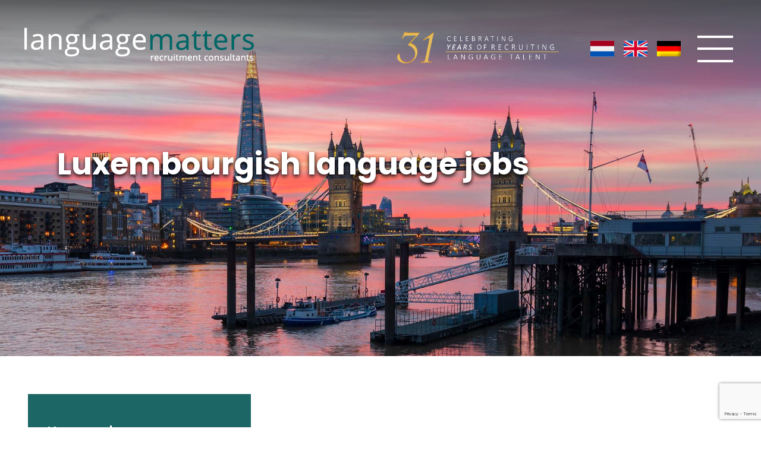

--- FILE ---
content_type: text/html; charset=UTF-8
request_url: https://www.languagematters.co.uk/language/luxembourgish
body_size: 12495
content:
<!DOCTYPE html>
<html lang="en-US">

<head>

    <meta charset="UTF-8">
    <meta name="viewport" content="width=device-width, initial-scale=1, maximum-scale=1">

    <link rel="profile" href="http://gmpg.org/xfn/11">
    <link rel="pingback" href="https://www.languagematters.co.uk/xmlrpc.php">
    <!-- Call ins -->
    <link href="https://fonts.googleapis.com/css?family=Poppins:300,400,400i,500,500i,600,700&display=swap" rel="stylesheet">
    <link rel="stylesheet" href="https://stackpath.bootstrapcdn.com/bootstrap/4.1.3/css/bootstrap.min.css" integrity="sha384-MCw98/SFnGE8fJT3GXwEOngsV7Zt27NXFoaoApmYm81iuXoPkFOJwJ8ERdknLPMO" crossorigin="anonymous">

    <link rel="alternate" hreflang="en-gb" href="https://www.languagematters.co.uk/" />
    <link rel="alternate" hreflang="nl" href="https://www.languagematters.nl/" />

    <link rel="shortcut icon" href="https://www.languagematters.co.uk/wp-content/themes/languagematters/images/svg/efireflavicon.png" />
    <meta name='robots' content='noindex, follow' />

	<!-- This site is optimized with the Yoast SEO plugin v19.14 - https://yoast.com/wordpress/plugins/seo/ -->
	<meta property="og:locale" content="en_US" />
	<meta property="og:type" content="article" />
	<meta property="og:title" content="You searched for  - Language Matters" />
	<meta property="og:site_name" content="Language Matters" />
	<meta name="twitter:card" content="summary_large_image" />
	<meta name="twitter:title" content="You searched for  - Language Matters" />
	<script type="application/ld+json" class="yoast-schema-graph">{"@context":"https://schema.org","@graph":[{"@type":"CollectionPage","@id":"https://www.languagematters.nl/?s","url":"https://www.languagematters.co.uk/language/luxembourgish/","name":"You searched for - Language Matters","isPartOf":{"@id":"https://www.languagematters.nl/#website"},"breadcrumb":{"@id":"https://www.languagematters.co.uk/language/luxembourgish/#breadcrumb"},"inLanguage":"en-US"},{"@type":"BreadcrumbList","@id":"https://www.languagematters.co.uk/language/luxembourgish/#breadcrumb","itemListElement":[{"@type":"ListItem","position":1,"name":"Home","item":"https://www.languagematters.co.uk/"},{"@type":"ListItem","position":2,"name":"Luxembourgish"}]},{"@type":"WebSite","@id":"https://www.languagematters.nl/#website","url":"https://www.languagematters.nl/","name":"Language Matters","description":"Language Recruitment made easy","potentialAction":[{"@type":"SearchAction","target":{"@type":"EntryPoint","urlTemplate":"https://www.languagematters.nl/?s={search_term_string}"},"query-input":"required name=search_term_string"}],"inLanguage":"en-US"}]}</script>
	<!-- / Yoast SEO plugin. -->


<link rel="alternate" type="application/rss+xml" title="Language Matters &raquo; Luxembourgish language Feed" href="https://www.languagematters.co.uk/language/luxembourgish/feed/" />
<script type="text/javascript">
window._wpemojiSettings = {"baseUrl":"https:\/\/s.w.org\/images\/core\/emoji\/14.0.0\/72x72\/","ext":".png","svgUrl":"https:\/\/s.w.org\/images\/core\/emoji\/14.0.0\/svg\/","svgExt":".svg","source":{"concatemoji":"https:\/\/www.languagematters.co.uk\/wp-includes\/js\/wp-emoji-release.min.js?ver=6.1.9"}};
/*! This file is auto-generated */
!function(e,a,t){var n,r,o,i=a.createElement("canvas"),p=i.getContext&&i.getContext("2d");function s(e,t){var a=String.fromCharCode,e=(p.clearRect(0,0,i.width,i.height),p.fillText(a.apply(this,e),0,0),i.toDataURL());return p.clearRect(0,0,i.width,i.height),p.fillText(a.apply(this,t),0,0),e===i.toDataURL()}function c(e){var t=a.createElement("script");t.src=e,t.defer=t.type="text/javascript",a.getElementsByTagName("head")[0].appendChild(t)}for(o=Array("flag","emoji"),t.supports={everything:!0,everythingExceptFlag:!0},r=0;r<o.length;r++)t.supports[o[r]]=function(e){if(p&&p.fillText)switch(p.textBaseline="top",p.font="600 32px Arial",e){case"flag":return s([127987,65039,8205,9895,65039],[127987,65039,8203,9895,65039])?!1:!s([55356,56826,55356,56819],[55356,56826,8203,55356,56819])&&!s([55356,57332,56128,56423,56128,56418,56128,56421,56128,56430,56128,56423,56128,56447],[55356,57332,8203,56128,56423,8203,56128,56418,8203,56128,56421,8203,56128,56430,8203,56128,56423,8203,56128,56447]);case"emoji":return!s([129777,127995,8205,129778,127999],[129777,127995,8203,129778,127999])}return!1}(o[r]),t.supports.everything=t.supports.everything&&t.supports[o[r]],"flag"!==o[r]&&(t.supports.everythingExceptFlag=t.supports.everythingExceptFlag&&t.supports[o[r]]);t.supports.everythingExceptFlag=t.supports.everythingExceptFlag&&!t.supports.flag,t.DOMReady=!1,t.readyCallback=function(){t.DOMReady=!0},t.supports.everything||(n=function(){t.readyCallback()},a.addEventListener?(a.addEventListener("DOMContentLoaded",n,!1),e.addEventListener("load",n,!1)):(e.attachEvent("onload",n),a.attachEvent("onreadystatechange",function(){"complete"===a.readyState&&t.readyCallback()})),(e=t.source||{}).concatemoji?c(e.concatemoji):e.wpemoji&&e.twemoji&&(c(e.twemoji),c(e.wpemoji)))}(window,document,window._wpemojiSettings);
</script>
<style type="text/css">
img.wp-smiley,
img.emoji {
	display: inline !important;
	border: none !important;
	box-shadow: none !important;
	height: 1em !important;
	width: 1em !important;
	margin: 0 0.07em !important;
	vertical-align: -0.1em !important;
	background: none !important;
	padding: 0 !important;
}
</style>
	<link rel='stylesheet' id='wp-block-library-css' href='https://www.languagematters.co.uk/wp-includes/css/dist/block-library/style.min.css?ver=6.1.9' type='text/css' media='all' />
<link rel='stylesheet' id='cp_timeline-cgb-style-css-css' href='https://www.languagematters.co.uk/wp-content/plugins/cool-timeline/includes/cool-timeline-block/dist/blocks.style.build.css' type='text/css' media='all' />
<link rel='stylesheet' id='classic-theme-styles-css' href='https://www.languagematters.co.uk/wp-includes/css/classic-themes.min.css?ver=1' type='text/css' media='all' />
<style id='global-styles-inline-css' type='text/css'>
body{--wp--preset--color--black: #000000;--wp--preset--color--cyan-bluish-gray: #abb8c3;--wp--preset--color--white: #ffffff;--wp--preset--color--pale-pink: #f78da7;--wp--preset--color--vivid-red: #cf2e2e;--wp--preset--color--luminous-vivid-orange: #ff6900;--wp--preset--color--luminous-vivid-amber: #fcb900;--wp--preset--color--light-green-cyan: #7bdcb5;--wp--preset--color--vivid-green-cyan: #00d084;--wp--preset--color--pale-cyan-blue: #8ed1fc;--wp--preset--color--vivid-cyan-blue: #0693e3;--wp--preset--color--vivid-purple: #9b51e0;--wp--preset--gradient--vivid-cyan-blue-to-vivid-purple: linear-gradient(135deg,rgba(6,147,227,1) 0%,rgb(155,81,224) 100%);--wp--preset--gradient--light-green-cyan-to-vivid-green-cyan: linear-gradient(135deg,rgb(122,220,180) 0%,rgb(0,208,130) 100%);--wp--preset--gradient--luminous-vivid-amber-to-luminous-vivid-orange: linear-gradient(135deg,rgba(252,185,0,1) 0%,rgba(255,105,0,1) 100%);--wp--preset--gradient--luminous-vivid-orange-to-vivid-red: linear-gradient(135deg,rgba(255,105,0,1) 0%,rgb(207,46,46) 100%);--wp--preset--gradient--very-light-gray-to-cyan-bluish-gray: linear-gradient(135deg,rgb(238,238,238) 0%,rgb(169,184,195) 100%);--wp--preset--gradient--cool-to-warm-spectrum: linear-gradient(135deg,rgb(74,234,220) 0%,rgb(151,120,209) 20%,rgb(207,42,186) 40%,rgb(238,44,130) 60%,rgb(251,105,98) 80%,rgb(254,248,76) 100%);--wp--preset--gradient--blush-light-purple: linear-gradient(135deg,rgb(255,206,236) 0%,rgb(152,150,240) 100%);--wp--preset--gradient--blush-bordeaux: linear-gradient(135deg,rgb(254,205,165) 0%,rgb(254,45,45) 50%,rgb(107,0,62) 100%);--wp--preset--gradient--luminous-dusk: linear-gradient(135deg,rgb(255,203,112) 0%,rgb(199,81,192) 50%,rgb(65,88,208) 100%);--wp--preset--gradient--pale-ocean: linear-gradient(135deg,rgb(255,245,203) 0%,rgb(182,227,212) 50%,rgb(51,167,181) 100%);--wp--preset--gradient--electric-grass: linear-gradient(135deg,rgb(202,248,128) 0%,rgb(113,206,126) 100%);--wp--preset--gradient--midnight: linear-gradient(135deg,rgb(2,3,129) 0%,rgb(40,116,252) 100%);--wp--preset--duotone--dark-grayscale: url('#wp-duotone-dark-grayscale');--wp--preset--duotone--grayscale: url('#wp-duotone-grayscale');--wp--preset--duotone--purple-yellow: url('#wp-duotone-purple-yellow');--wp--preset--duotone--blue-red: url('#wp-duotone-blue-red');--wp--preset--duotone--midnight: url('#wp-duotone-midnight');--wp--preset--duotone--magenta-yellow: url('#wp-duotone-magenta-yellow');--wp--preset--duotone--purple-green: url('#wp-duotone-purple-green');--wp--preset--duotone--blue-orange: url('#wp-duotone-blue-orange');--wp--preset--font-size--small: 13px;--wp--preset--font-size--medium: 20px;--wp--preset--font-size--large: 36px;--wp--preset--font-size--x-large: 42px;--wp--preset--spacing--20: 0.44rem;--wp--preset--spacing--30: 0.67rem;--wp--preset--spacing--40: 1rem;--wp--preset--spacing--50: 1.5rem;--wp--preset--spacing--60: 2.25rem;--wp--preset--spacing--70: 3.38rem;--wp--preset--spacing--80: 5.06rem;}:where(.is-layout-flex){gap: 0.5em;}body .is-layout-flow > .alignleft{float: left;margin-inline-start: 0;margin-inline-end: 2em;}body .is-layout-flow > .alignright{float: right;margin-inline-start: 2em;margin-inline-end: 0;}body .is-layout-flow > .aligncenter{margin-left: auto !important;margin-right: auto !important;}body .is-layout-constrained > .alignleft{float: left;margin-inline-start: 0;margin-inline-end: 2em;}body .is-layout-constrained > .alignright{float: right;margin-inline-start: 2em;margin-inline-end: 0;}body .is-layout-constrained > .aligncenter{margin-left: auto !important;margin-right: auto !important;}body .is-layout-constrained > :where(:not(.alignleft):not(.alignright):not(.alignfull)){max-width: var(--wp--style--global--content-size);margin-left: auto !important;margin-right: auto !important;}body .is-layout-constrained > .alignwide{max-width: var(--wp--style--global--wide-size);}body .is-layout-flex{display: flex;}body .is-layout-flex{flex-wrap: wrap;align-items: center;}body .is-layout-flex > *{margin: 0;}:where(.wp-block-columns.is-layout-flex){gap: 2em;}.has-black-color{color: var(--wp--preset--color--black) !important;}.has-cyan-bluish-gray-color{color: var(--wp--preset--color--cyan-bluish-gray) !important;}.has-white-color{color: var(--wp--preset--color--white) !important;}.has-pale-pink-color{color: var(--wp--preset--color--pale-pink) !important;}.has-vivid-red-color{color: var(--wp--preset--color--vivid-red) !important;}.has-luminous-vivid-orange-color{color: var(--wp--preset--color--luminous-vivid-orange) !important;}.has-luminous-vivid-amber-color{color: var(--wp--preset--color--luminous-vivid-amber) !important;}.has-light-green-cyan-color{color: var(--wp--preset--color--light-green-cyan) !important;}.has-vivid-green-cyan-color{color: var(--wp--preset--color--vivid-green-cyan) !important;}.has-pale-cyan-blue-color{color: var(--wp--preset--color--pale-cyan-blue) !important;}.has-vivid-cyan-blue-color{color: var(--wp--preset--color--vivid-cyan-blue) !important;}.has-vivid-purple-color{color: var(--wp--preset--color--vivid-purple) !important;}.has-black-background-color{background-color: var(--wp--preset--color--black) !important;}.has-cyan-bluish-gray-background-color{background-color: var(--wp--preset--color--cyan-bluish-gray) !important;}.has-white-background-color{background-color: var(--wp--preset--color--white) !important;}.has-pale-pink-background-color{background-color: var(--wp--preset--color--pale-pink) !important;}.has-vivid-red-background-color{background-color: var(--wp--preset--color--vivid-red) !important;}.has-luminous-vivid-orange-background-color{background-color: var(--wp--preset--color--luminous-vivid-orange) !important;}.has-luminous-vivid-amber-background-color{background-color: var(--wp--preset--color--luminous-vivid-amber) !important;}.has-light-green-cyan-background-color{background-color: var(--wp--preset--color--light-green-cyan) !important;}.has-vivid-green-cyan-background-color{background-color: var(--wp--preset--color--vivid-green-cyan) !important;}.has-pale-cyan-blue-background-color{background-color: var(--wp--preset--color--pale-cyan-blue) !important;}.has-vivid-cyan-blue-background-color{background-color: var(--wp--preset--color--vivid-cyan-blue) !important;}.has-vivid-purple-background-color{background-color: var(--wp--preset--color--vivid-purple) !important;}.has-black-border-color{border-color: var(--wp--preset--color--black) !important;}.has-cyan-bluish-gray-border-color{border-color: var(--wp--preset--color--cyan-bluish-gray) !important;}.has-white-border-color{border-color: var(--wp--preset--color--white) !important;}.has-pale-pink-border-color{border-color: var(--wp--preset--color--pale-pink) !important;}.has-vivid-red-border-color{border-color: var(--wp--preset--color--vivid-red) !important;}.has-luminous-vivid-orange-border-color{border-color: var(--wp--preset--color--luminous-vivid-orange) !important;}.has-luminous-vivid-amber-border-color{border-color: var(--wp--preset--color--luminous-vivid-amber) !important;}.has-light-green-cyan-border-color{border-color: var(--wp--preset--color--light-green-cyan) !important;}.has-vivid-green-cyan-border-color{border-color: var(--wp--preset--color--vivid-green-cyan) !important;}.has-pale-cyan-blue-border-color{border-color: var(--wp--preset--color--pale-cyan-blue) !important;}.has-vivid-cyan-blue-border-color{border-color: var(--wp--preset--color--vivid-cyan-blue) !important;}.has-vivid-purple-border-color{border-color: var(--wp--preset--color--vivid-purple) !important;}.has-vivid-cyan-blue-to-vivid-purple-gradient-background{background: var(--wp--preset--gradient--vivid-cyan-blue-to-vivid-purple) !important;}.has-light-green-cyan-to-vivid-green-cyan-gradient-background{background: var(--wp--preset--gradient--light-green-cyan-to-vivid-green-cyan) !important;}.has-luminous-vivid-amber-to-luminous-vivid-orange-gradient-background{background: var(--wp--preset--gradient--luminous-vivid-amber-to-luminous-vivid-orange) !important;}.has-luminous-vivid-orange-to-vivid-red-gradient-background{background: var(--wp--preset--gradient--luminous-vivid-orange-to-vivid-red) !important;}.has-very-light-gray-to-cyan-bluish-gray-gradient-background{background: var(--wp--preset--gradient--very-light-gray-to-cyan-bluish-gray) !important;}.has-cool-to-warm-spectrum-gradient-background{background: var(--wp--preset--gradient--cool-to-warm-spectrum) !important;}.has-blush-light-purple-gradient-background{background: var(--wp--preset--gradient--blush-light-purple) !important;}.has-blush-bordeaux-gradient-background{background: var(--wp--preset--gradient--blush-bordeaux) !important;}.has-luminous-dusk-gradient-background{background: var(--wp--preset--gradient--luminous-dusk) !important;}.has-pale-ocean-gradient-background{background: var(--wp--preset--gradient--pale-ocean) !important;}.has-electric-grass-gradient-background{background: var(--wp--preset--gradient--electric-grass) !important;}.has-midnight-gradient-background{background: var(--wp--preset--gradient--midnight) !important;}.has-small-font-size{font-size: var(--wp--preset--font-size--small) !important;}.has-medium-font-size{font-size: var(--wp--preset--font-size--medium) !important;}.has-large-font-size{font-size: var(--wp--preset--font-size--large) !important;}.has-x-large-font-size{font-size: var(--wp--preset--font-size--x-large) !important;}
.wp-block-navigation a:where(:not(.wp-element-button)){color: inherit;}
:where(.wp-block-columns.is-layout-flex){gap: 2em;}
.wp-block-pullquote{font-size: 1.5em;line-height: 1.6;}
</style>
<link rel='stylesheet' id='contact-form-7-css' href='https://www.languagematters.co.uk/wp-content/plugins/contact-form-7/includes/css/styles.css?ver=5.7.2' type='text/css' media='all' />
<link rel='stylesheet' id='select2-css' href='https://www.languagematters.co.uk/wp-content/plugins/wp-job-manager/assets/lib/select2/select2.min.css?ver=4.0.10' type='text/css' media='all' />
<link rel='stylesheet' id='wp-job-manager-frontend-css' href='https://www.languagematters.co.uk/wp-content/plugins/wp-job-manager/assets/dist/css/frontend.css?ver=70bcf98f10f46d76c3ff1baa07f25225' type='text/css' media='all' />
<link rel='stylesheet' id='wpml-legacy-horizontal-list-0-css' href='//www.languagematters.co.uk/wp-content/plugins/sitepress-multilingual-cms/templates/language-switchers/legacy-list-horizontal/style.min.css?ver=1' type='text/css' media='all' />
<link rel='stylesheet' id='wpml-menu-item-0-css' href='//www.languagematters.co.uk/wp-content/plugins/sitepress-multilingual-cms/templates/language-switchers/menu-item/style.min.css?ver=1' type='text/css' media='all' />
<link rel='stylesheet' id='wp-pagenavi-css' href='https://www.languagematters.co.uk/wp-content/plugins/wp-pagenavi/pagenavi-css.css?ver=2.70' type='text/css' media='all' />
<link rel='stylesheet' id='search-filter-plugin-styles-css' href='https://www.languagematters.co.uk/wp-content/plugins/search-filter-pro/public/assets/css/search-filter.min.css?ver=2.5.13' type='text/css' media='all' />
<link rel='stylesheet' id='wp-job-manager-applications-frontend-css' href='https://www.languagematters.co.uk/wp-content/plugins/wp-job-manager-applications/assets/css/frontend.css?ver=6.1.9' type='text/css' media='all' />
<link rel='stylesheet' id='styleCSS-css' href='https://www.languagematters.co.uk/wp-content/themes/languagematters/style.css?ver=6.1.9' type='text/css' media='all' />
<link rel='stylesheet' id='popup-maker-site-css' href='https://www.languagematters.co.uk/wp-content/plugins/popup-maker/assets/css/pum-site.min.css?ver=1.17.1' type='text/css' media='all' />
<style id='popup-maker-site-inline-css' type='text/css'>
/* Popup Google Fonts */
@import url('//fonts.googleapis.com/css?family=Montserrat:100');

/* Popup Theme 80442: Default Theme */
.pum-theme-80442, .pum-theme-default-theme { background-color: rgba( 255, 255, 255, 1.00 ) } 
.pum-theme-80442 .pum-container, .pum-theme-default-theme .pum-container { padding: 40px; border-radius: 15px; border: 0px solid #f9f9f9; box-shadow: 1px 1px 3px 0px rgba( 2, 2, 2, 0.23 ); background-color: rgba( 1, 177, 175, 1.00 ) } 
.pum-theme-80442 .pum-title, .pum-theme-default-theme .pum-title { color: #ffffff; text-align: center; text-shadow: -2px 2px 5px rgba( 2, 2, 2, 1.00 ); font-family: inherit; font-weight: 400; font-size: 32px; line-height: 36px } 
.pum-theme-80442 .pum-content, .pum-theme-default-theme .pum-content { color: #ffffff; font-family: Sans-Serif; font-weight: 400; font-style: italic } 
.pum-theme-80442 .pum-content + .pum-close, .pum-theme-default-theme .pum-content + .pum-close { position: absolute; height: 30px; width: 30px; left: auto; right: -11px; bottom: -11px; top: auto; padding: 0px; color: #ffffff; font-family: inherit; font-weight: 400; font-size: 20px; line-height: 20px; border: 1px solid #ffffff; border-radius: 30px; box-shadow: 1px 1px 3px 0px rgba( 2, 2, 2, 0.23 ); text-shadow: 0px 0px 0px rgba( 0, 0, 0, 0.23 ); background-color: rgba( 0, 0, 0, 1.00 ) } 

/* Popup Theme 80457: Content Only - For use with page builders or block editor */
.pum-theme-80457, .pum-theme-content-only-2 { background-color: rgba( 0, 0, 0, 0.70 ) } 
.pum-theme-80457 .pum-container, .pum-theme-content-only-2 .pum-container { padding: 0px; border-radius: 0px; border: 1px none #000000; box-shadow: 0px 0px 0px 0px rgba( 2, 2, 2, 0.00 ) } 
.pum-theme-80457 .pum-title, .pum-theme-content-only-2 .pum-title { color: #000000; text-align: left; text-shadow: 0px 0px 0px rgba( 2, 2, 2, 0.23 ); font-family: inherit; font-weight: 400; font-size: 32px; line-height: 36px } 
.pum-theme-80457 .pum-content, .pum-theme-content-only-2 .pum-content { color: #8c8c8c; font-family: inherit; font-weight: 400 } 
.pum-theme-80457 .pum-content + .pum-close, .pum-theme-content-only-2 .pum-content + .pum-close { position: absolute; height: 18px; width: 18px; left: auto; right: 7px; bottom: auto; top: 7px; padding: 0px; color: #000000; font-family: inherit; font-weight: 700; font-size: 20px; line-height: 20px; border: 1px none #ffffff; border-radius: 15px; box-shadow: 0px 0px 0px 0px rgba( 2, 2, 2, 0.00 ); text-shadow: 0px 0px 0px rgba( 0, 0, 0, 0.00 ); background-color: rgba( 255, 255, 255, 0.00 ) } 

/* Popup Theme 80454: Floating Bar - Soft Blue */
.pum-theme-80454, .pum-theme-floating-bar-2 { background-color: rgba( 255, 255, 255, 0.00 ) } 
.pum-theme-80454 .pum-container, .pum-theme-floating-bar-2 .pum-container { padding: 8px; border-radius: 0px; border: 1px none #000000; box-shadow: 1px 1px 3px 0px rgba( 2, 2, 2, 0.23 ); background-color: rgba( 238, 246, 252, 1.00 ) } 
.pum-theme-80454 .pum-title, .pum-theme-floating-bar-2 .pum-title { color: #505050; text-align: left; text-shadow: 0px 0px 0px rgba( 2, 2, 2, 0.23 ); font-family: inherit; font-weight: 400; font-size: 32px; line-height: 36px } 
.pum-theme-80454 .pum-content, .pum-theme-floating-bar-2 .pum-content { color: #505050; font-family: inherit; font-weight: 400 } 
.pum-theme-80454 .pum-content + .pum-close, .pum-theme-floating-bar-2 .pum-content + .pum-close { position: absolute; height: 18px; width: 18px; left: auto; right: 5px; bottom: auto; top: 50%; padding: 0px; color: #505050; font-family: Sans-Serif; font-weight: 700; font-size: 15px; line-height: 18px; border: 1px solid #505050; border-radius: 15px; box-shadow: 0px 0px 0px 0px rgba( 2, 2, 2, 0.00 ); text-shadow: 0px 0px 0px rgba( 0, 0, 0, 0.00 ); background-color: rgba( 255, 255, 255, 0.00 ); transform: translate(0, -50%) } 

/* Popup Theme 80455: Content Only - For use with page builders or block editor */
.pum-theme-80455, .pum-theme-content-only { background-color: rgba( 0, 0, 0, 0.70 ) } 
.pum-theme-80455 .pum-container, .pum-theme-content-only .pum-container { padding: 0px; border-radius: 0px; border: 1px none #000000; box-shadow: 0px 0px 0px 0px rgba( 2, 2, 2, 0.00 ) } 
.pum-theme-80455 .pum-title, .pum-theme-content-only .pum-title { color: #000000; text-align: left; text-shadow: 0px 0px 0px rgba( 2, 2, 2, 0.23 ); font-family: inherit; font-weight: 400; font-size: 32px; line-height: 36px } 
.pum-theme-80455 .pum-content, .pum-theme-content-only .pum-content { color: #8c8c8c; font-family: inherit; font-weight: 400 } 
.pum-theme-80455 .pum-content + .pum-close, .pum-theme-content-only .pum-content + .pum-close { position: absolute; height: 18px; width: 18px; left: auto; right: 7px; bottom: auto; top: 7px; padding: 0px; color: #000000; font-family: inherit; font-weight: 700; font-size: 20px; line-height: 20px; border: 1px none #ffffff; border-radius: 15px; box-shadow: 0px 0px 0px 0px rgba( 2, 2, 2, 0.00 ); text-shadow: 0px 0px 0px rgba( 0, 0, 0, 0.00 ); background-color: rgba( 255, 255, 255, 0.00 ) } 

/* Popup Theme 80450: Framed Border */
.pum-theme-80450, .pum-theme-framed-border { background-color: rgba( 255, 255, 255, 0.50 ) } 
.pum-theme-80450 .pum-container, .pum-theme-framed-border .pum-container { padding: 18px; border-radius: 0px; border: 20px outset #dd3333; box-shadow: 1px 1px 3px 0px rgba( 2, 2, 2, 0.97 ) inset; background-color: rgba( 255, 251, 239, 1.00 ) } 
.pum-theme-80450 .pum-title, .pum-theme-framed-border .pum-title { color: #000000; text-align: left; text-shadow: 0px 0px 0px rgba( 2, 2, 2, 0.23 ); font-family: inherit; font-weight: 100; font-size: 32px; line-height: 36px } 
.pum-theme-80450 .pum-content, .pum-theme-framed-border .pum-content { color: #2d2d2d; font-family: inherit; font-weight: 100 } 
.pum-theme-80450 .pum-content + .pum-close, .pum-theme-framed-border .pum-content + .pum-close { position: absolute; height: 20px; width: 20px; left: auto; right: -20px; bottom: auto; top: -20px; padding: 0px; color: #ffffff; font-family: Tahoma; font-weight: 700; font-size: 16px; line-height: 18px; border: 1px none #ffffff; border-radius: 0px; box-shadow: 0px 0px 0px 0px rgba( 2, 2, 2, 0.23 ); text-shadow: 0px 0px 0px rgba( 0, 0, 0, 0.23 ); background-color: rgba( 0, 0, 0, 0.55 ) } 

/* Popup Theme 80451: Cutting Edge */
.pum-theme-80451, .pum-theme-cutting-edge-2 { background-color: rgba( 0, 0, 0, 0.50 ) } 
.pum-theme-80451 .pum-container, .pum-theme-cutting-edge-2 .pum-container { padding: 18px; border-radius: 0px; border: 1px none #000000; box-shadow: 0px 10px 25px 0px rgba( 2, 2, 2, 0.50 ); background-color: rgba( 30, 115, 190, 1.00 ) } 
.pum-theme-80451 .pum-title, .pum-theme-cutting-edge-2 .pum-title { color: #ffffff; text-align: left; text-shadow: 0px 0px 0px rgba( 2, 2, 2, 0.23 ); font-family: Sans-Serif; font-weight: 100; font-size: 26px; line-height: 28px } 
.pum-theme-80451 .pum-content, .pum-theme-cutting-edge-2 .pum-content { color: #ffffff; font-family: inherit; font-weight: 100 } 
.pum-theme-80451 .pum-content + .pum-close, .pum-theme-cutting-edge-2 .pum-content + .pum-close { position: absolute; height: 24px; width: 24px; left: auto; right: 0px; bottom: auto; top: 0px; padding: 0px; color: #1e73be; font-family: Times New Roman; font-weight: 100; font-size: 32px; line-height: 24px; border: 1px none #ffffff; border-radius: 0px; box-shadow: -1px 1px 1px 0px rgba( 2, 2, 2, 0.10 ); text-shadow: -1px 1px 1px rgba( 0, 0, 0, 0.10 ); background-color: rgba( 238, 238, 34, 1.00 ) } 

/* Popup Theme 80452: Floating Bar - Soft Blue */
.pum-theme-80452, .pum-theme-floating-bar { background-color: rgba( 255, 255, 255, 0.00 ) } 
.pum-theme-80452 .pum-container, .pum-theme-floating-bar .pum-container { padding: 8px; border-radius: 0px; border: 1px none #000000; box-shadow: 1px 1px 3px 0px rgba( 2, 2, 2, 0.23 ); background-color: rgba( 238, 246, 252, 1.00 ) } 
.pum-theme-80452 .pum-title, .pum-theme-floating-bar .pum-title { color: #505050; text-align: left; text-shadow: 0px 0px 0px rgba( 2, 2, 2, 0.23 ); font-family: inherit; font-weight: 400; font-size: 32px; line-height: 36px } 
.pum-theme-80452 .pum-content, .pum-theme-floating-bar .pum-content { color: #505050; font-family: inherit; font-weight: 400 } 
.pum-theme-80452 .pum-content + .pum-close, .pum-theme-floating-bar .pum-content + .pum-close { position: absolute; height: 18px; width: 18px; left: auto; right: 5px; bottom: auto; top: 50%; padding: 0px; color: #505050; font-family: Sans-Serif; font-weight: 700; font-size: 15px; line-height: 18px; border: 1px solid #505050; border-radius: 15px; box-shadow: 0px 0px 0px 0px rgba( 2, 2, 2, 0.00 ); text-shadow: 0px 0px 0px rgba( 0, 0, 0, 0.00 ); background-color: rgba( 255, 255, 255, 0.00 ); transform: translate(0, -50%) } 

/* Popup Theme 80453: Framed Border */
.pum-theme-80453, .pum-theme-framed-border-2 { background-color: rgba( 255, 255, 255, 0.50 ) } 
.pum-theme-80453 .pum-container, .pum-theme-framed-border-2 .pum-container { padding: 18px; border-radius: 0px; border: 20px outset #dd3333; box-shadow: 1px 1px 3px 0px rgba( 2, 2, 2, 0.97 ) inset; background-color: rgba( 255, 251, 239, 1.00 ) } 
.pum-theme-80453 .pum-title, .pum-theme-framed-border-2 .pum-title { color: #000000; text-align: left; text-shadow: 0px 0px 0px rgba( 2, 2, 2, 0.23 ); font-family: inherit; font-weight: 100; font-size: 32px; line-height: 36px } 
.pum-theme-80453 .pum-content, .pum-theme-framed-border-2 .pum-content { color: #2d2d2d; font-family: inherit; font-weight: 100 } 
.pum-theme-80453 .pum-content + .pum-close, .pum-theme-framed-border-2 .pum-content + .pum-close { position: absolute; height: 20px; width: 20px; left: auto; right: -20px; bottom: auto; top: -20px; padding: 0px; color: #ffffff; font-family: Tahoma; font-weight: 700; font-size: 16px; line-height: 18px; border: 1px none #ffffff; border-radius: 0px; box-shadow: 0px 0px 0px 0px rgba( 2, 2, 2, 0.23 ); text-shadow: 0px 0px 0px rgba( 0, 0, 0, 0.23 ); background-color: rgba( 0, 0, 0, 0.55 ) } 

/* Popup Theme 80444: Enterprise Blue */
.pum-theme-80444, .pum-theme-enterprise-blue { background-color: rgba( 0, 0, 0, 0.70 ) } 
.pum-theme-80444 .pum-container, .pum-theme-enterprise-blue .pum-container { padding: 28px; border-radius: 5px; border: 1px none #000000; box-shadow: 0px 10px 25px 4px rgba( 2, 2, 2, 0.50 ); background-color: rgba( 255, 255, 255, 1.00 ) } 
.pum-theme-80444 .pum-title, .pum-theme-enterprise-blue .pum-title { color: #315b7c; text-align: left; text-shadow: 0px 0px 0px rgba( 2, 2, 2, 0.23 ); font-family: inherit; font-weight: 100; font-size: 34px; line-height: 36px } 
.pum-theme-80444 .pum-content, .pum-theme-enterprise-blue .pum-content { color: #2d2d2d; font-family: inherit; font-weight: 100 } 
.pum-theme-80444 .pum-content + .pum-close, .pum-theme-enterprise-blue .pum-content + .pum-close { position: absolute; height: 28px; width: 28px; left: auto; right: 8px; bottom: auto; top: 8px; padding: 4px; color: #ffffff; font-family: Times New Roman; font-weight: 100; font-size: 20px; line-height: 20px; border: 1px none #ffffff; border-radius: 42px; box-shadow: 0px 0px 0px 0px rgba( 2, 2, 2, 0.23 ); text-shadow: 0px 0px 0px rgba( 0, 0, 0, 0.23 ); background-color: rgba( 49, 91, 124, 1.00 ) } 

/* Popup Theme 80445: Hello Box */
.pum-theme-80445, .pum-theme-hello-box { background-color: rgba( 0, 0, 0, 0.75 ) } 
.pum-theme-80445 .pum-container, .pum-theme-hello-box .pum-container { padding: 30px; border-radius: 80px; border: 14px solid #81d742; box-shadow: 0px 0px 0px 0px rgba( 2, 2, 2, 0.00 ); background-color: rgba( 255, 255, 255, 1.00 ) } 
.pum-theme-80445 .pum-title, .pum-theme-hello-box .pum-title { color: #2d2d2d; text-align: left; text-shadow: 0px 0px 0px rgba( 2, 2, 2, 0.23 ); font-family: Montserrat; font-weight: 100; font-size: 32px; line-height: 36px } 
.pum-theme-80445 .pum-content, .pum-theme-hello-box .pum-content { color: #2d2d2d; font-family: inherit; font-weight: 100 } 
.pum-theme-80445 .pum-content + .pum-close, .pum-theme-hello-box .pum-content + .pum-close { position: absolute; height: auto; width: auto; left: auto; right: -30px; bottom: auto; top: -30px; padding: 0px; color: #2d2d2d; font-family: Times New Roman; font-weight: 100; font-size: 32px; line-height: 28px; border: 1px none #ffffff; border-radius: 28px; box-shadow: 0px 0px 0px 0px rgba( 2, 2, 2, 0.23 ); text-shadow: 0px 0px 0px rgba( 0, 0, 0, 0.23 ); background-color: rgba( 255, 255, 255, 1.00 ) } 

/* Popup Theme 80446: Light Box */
.pum-theme-80446, .pum-theme-lightbox-2 { background-color: rgba( 0, 0, 0, 0.60 ) } 
.pum-theme-80446 .pum-container, .pum-theme-lightbox-2 .pum-container { padding: 18px; border-radius: 3px; border: 8px solid #000000; box-shadow: 0px 0px 30px 0px rgba( 2, 2, 2, 1.00 ); background-color: rgba( 255, 255, 255, 1.00 ) } 
.pum-theme-80446 .pum-title, .pum-theme-lightbox-2 .pum-title { color: #000000; text-align: left; text-shadow: 0px 0px 0px rgba( 2, 2, 2, 0.23 ); font-family: inherit; font-weight: 100; font-size: 32px; line-height: 36px } 
.pum-theme-80446 .pum-content, .pum-theme-lightbox-2 .pum-content { color: #000000; font-family: inherit; font-weight: 100 } 
.pum-theme-80446 .pum-content + .pum-close, .pum-theme-lightbox-2 .pum-content + .pum-close { position: absolute; height: 26px; width: 26px; left: auto; right: -13px; bottom: auto; top: -13px; padding: 0px; color: #ffffff; font-family: Arial; font-weight: 100; font-size: 24px; line-height: 24px; border: 2px solid #ffffff; border-radius: 26px; box-shadow: 0px 0px 15px 1px rgba( 2, 2, 2, 0.75 ); text-shadow: 0px 0px 0px rgba( 0, 0, 0, 0.23 ); background-color: rgba( 0, 0, 0, 1.00 ) } 

/* Popup Theme 80447: Enterprise Blue */
.pum-theme-80447, .pum-theme-enterprise-blue-2 { background-color: rgba( 0, 0, 0, 0.70 ) } 
.pum-theme-80447 .pum-container, .pum-theme-enterprise-blue-2 .pum-container { padding: 28px; border-radius: 5px; border: 1px none #000000; box-shadow: 0px 10px 25px 4px rgba( 2, 2, 2, 0.50 ); background-color: rgba( 255, 255, 255, 1.00 ) } 
.pum-theme-80447 .pum-title, .pum-theme-enterprise-blue-2 .pum-title { color: #315b7c; text-align: left; text-shadow: 0px 0px 0px rgba( 2, 2, 2, 0.23 ); font-family: inherit; font-weight: 100; font-size: 34px; line-height: 36px } 
.pum-theme-80447 .pum-content, .pum-theme-enterprise-blue-2 .pum-content { color: #2d2d2d; font-family: inherit; font-weight: 100 } 
.pum-theme-80447 .pum-content + .pum-close, .pum-theme-enterprise-blue-2 .pum-content + .pum-close { position: absolute; height: 28px; width: 28px; left: auto; right: 8px; bottom: auto; top: 8px; padding: 4px; color: #ffffff; font-family: Times New Roman; font-weight: 100; font-size: 20px; line-height: 20px; border: 1px none #ffffff; border-radius: 42px; box-shadow: 0px 0px 0px 0px rgba( 2, 2, 2, 0.23 ); text-shadow: 0px 0px 0px rgba( 0, 0, 0, 0.23 ); background-color: rgba( 49, 91, 124, 1.00 ) } 

/* Popup Theme 80448: Cutting Edge */
.pum-theme-80448, .pum-theme-cutting-edge { background-color: rgba( 0, 0, 0, 0.50 ) } 
.pum-theme-80448 .pum-container, .pum-theme-cutting-edge .pum-container { padding: 18px; border-radius: 0px; border: 1px none #000000; box-shadow: 0px 10px 25px 0px rgba( 2, 2, 2, 0.50 ); background-color: rgba( 30, 115, 190, 1.00 ) } 
.pum-theme-80448 .pum-title, .pum-theme-cutting-edge .pum-title { color: #ffffff; text-align: left; text-shadow: 0px 0px 0px rgba( 2, 2, 2, 0.23 ); font-family: Sans-Serif; font-weight: 100; font-size: 26px; line-height: 28px } 
.pum-theme-80448 .pum-content, .pum-theme-cutting-edge .pum-content { color: #ffffff; font-family: inherit; font-weight: 100 } 
.pum-theme-80448 .pum-content + .pum-close, .pum-theme-cutting-edge .pum-content + .pum-close { position: absolute; height: 24px; width: 24px; left: auto; right: 0px; bottom: auto; top: 0px; padding: 0px; color: #1e73be; font-family: Times New Roman; font-weight: 100; font-size: 32px; line-height: 24px; border: 1px none #ffffff; border-radius: 0px; box-shadow: -1px 1px 1px 0px rgba( 2, 2, 2, 0.10 ); text-shadow: -1px 1px 1px rgba( 0, 0, 0, 0.10 ); background-color: rgba( 238, 238, 34, 1.00 ) } 

/* Popup Theme 80449: Hello Box */
.pum-theme-80449, .pum-theme-hello-box-2 { background-color: rgba( 0, 0, 0, 0.75 ) } 
.pum-theme-80449 .pum-container, .pum-theme-hello-box-2 .pum-container { padding: 30px; border-radius: 80px; border: 14px solid #81d742; box-shadow: 0px 0px 0px 0px rgba( 2, 2, 2, 0.00 ); background-color: rgba( 255, 255, 255, 1.00 ) } 
.pum-theme-80449 .pum-title, .pum-theme-hello-box-2 .pum-title { color: #2d2d2d; text-align: left; text-shadow: 0px 0px 0px rgba( 2, 2, 2, 0.23 ); font-family: Montserrat; font-weight: 100; font-size: 32px; line-height: 36px } 
.pum-theme-80449 .pum-content, .pum-theme-hello-box-2 .pum-content { color: #2d2d2d; font-family: inherit; font-weight: 100 } 
.pum-theme-80449 .pum-content + .pum-close, .pum-theme-hello-box-2 .pum-content + .pum-close { position: absolute; height: auto; width: auto; left: auto; right: -30px; bottom: auto; top: -30px; padding: 0px; color: #2d2d2d; font-family: Times New Roman; font-weight: 100; font-size: 32px; line-height: 28px; border: 1px none #ffffff; border-radius: 28px; box-shadow: 0px 0px 0px 0px rgba( 2, 2, 2, 0.23 ); text-shadow: 0px 0px 0px rgba( 0, 0, 0, 0.23 ); background-color: rgba( 255, 255, 255, 1.00 ) } 

/* Popup Theme 80443: Light Box */
.pum-theme-80443, .pum-theme-lightbox { background-color: rgba( 0, 0, 0, 0.60 ) } 
.pum-theme-80443 .pum-container, .pum-theme-lightbox .pum-container { padding: 18px; border-radius: 3px; border: 8px solid #000000; box-shadow: 0px 0px 30px 0px rgba( 2, 2, 2, 1.00 ); background-color: rgba( 255, 255, 255, 1.00 ) } 
.pum-theme-80443 .pum-title, .pum-theme-lightbox .pum-title { color: #000000; text-align: left; text-shadow: 0px 0px 0px rgba( 2, 2, 2, 0.23 ); font-family: inherit; font-weight: 100; font-size: 32px; line-height: 36px } 
.pum-theme-80443 .pum-content, .pum-theme-lightbox .pum-content { color: #000000; font-family: inherit; font-weight: 100 } 
.pum-theme-80443 .pum-content + .pum-close, .pum-theme-lightbox .pum-content + .pum-close { position: absolute; height: 26px; width: 26px; left: auto; right: -13px; bottom: auto; top: -13px; padding: 0px; color: #ffffff; font-family: Arial; font-weight: 100; font-size: 24px; line-height: 24px; border: 2px solid #ffffff; border-radius: 26px; box-shadow: 0px 0px 15px 1px rgba( 2, 2, 2, 0.75 ); text-shadow: 0px 0px 0px rgba( 0, 0, 0, 0.23 ); background-color: rgba( 0, 0, 0, 1.00 ) } 


</style>
<script type='text/javascript' src='https://www.languagematters.co.uk/wp-includes/js/jquery/jquery.min.js?ver=3.6.1' id='jquery-core-js'></script>
<script type='text/javascript' src='https://www.languagematters.co.uk/wp-includes/js/jquery/jquery-migrate.min.js?ver=3.3.2' id='jquery-migrate-js'></script>
<script type='text/javascript' id='search-filter-plugin-build-js-extra'>
/* <![CDATA[ */
var SF_LDATA = {"ajax_url":"https:\/\/www.languagematters.co.uk\/wp-admin\/admin-ajax.php","home_url":"https:\/\/www.languagematters.co.uk\/","extensions":[]};
/* ]]> */
</script>
<script type='text/javascript' src='https://www.languagematters.co.uk/wp-content/plugins/search-filter-pro/public/assets/js/search-filter-build.min.js?ver=2.5.13' id='search-filter-plugin-build-js'></script>
<script type='text/javascript' src='https://www.languagematters.co.uk/wp-content/plugins/search-filter-pro/public/assets/js/chosen.jquery.min.js?ver=2.5.13' id='search-filter-plugin-chosen-js'></script>
<script type='text/javascript' id='select2-js-extra'>
/* <![CDATA[ */
var job_manager_select2_args = {"width":"100%"};
var job_manager_select2_filters_args = {"width":"100%","allowClear":"1","minimumResultsForSearch":"10","placeholder":"Any Category"};
/* ]]> */
</script>
<script type='text/javascript' src='https://www.languagematters.co.uk/wp-content/plugins/wp-job-manager/assets/lib/select2/select2.full.min.js?ver=4.0.10' id='select2-js'></script>
<script type='text/javascript' id='wpml-xdomain-data-js-extra'>
/* <![CDATA[ */
var wpml_xdomain_data = {"css_selector":"wpml-ls-item","ajax_url":"https:\/\/www.languagematters.co.uk\/wp-admin\/admin-ajax.php","current_lang":"en"};
/* ]]> */
</script>
<script type='text/javascript' src='https://www.languagematters.co.uk/wp-content/plugins/sitepress-multilingual-cms/res/js/xdomain-data.js?ver=4.5.2' id='wpml-xdomain-data-js'></script>
<link rel="https://api.w.org/" href="https://www.languagematters.co.uk/wp-json/" /><link rel="EditURI" type="application/rsd+xml" title="RSD" href="https://www.languagematters.co.uk/xmlrpc.php?rsd" />
<link rel="wlwmanifest" type="application/wlwmanifest+xml" href="https://www.languagematters.co.uk/wp-includes/wlwmanifest.xml" />
<meta name="generator" content="WordPress 6.1.9" />
<meta name="generator" content="WPML ver:4.5.2 stt:38,1,3;" />
<meta name="framework" content="Redux 4.3.9" /><meta name="generator" content="Powered by WPBakery Page Builder - drag and drop page builder for WordPress."/>
<link rel="icon" href="https://www.languagematters.co.uk/wp-content/uploads/2024/11/cropped-lmflav-1-32x32.png" sizes="32x32" />
<link rel="icon" href="https://www.languagematters.co.uk/wp-content/uploads/2024/11/cropped-lmflav-1-192x192.png" sizes="192x192" />
<link rel="apple-touch-icon" href="https://www.languagematters.co.uk/wp-content/uploads/2024/11/cropped-lmflav-1-180x180.png" />
<meta name="msapplication-TileImage" content="https://www.languagematters.co.uk/wp-content/uploads/2024/11/cropped-lmflav-1-270x270.png" />
<noscript><style> .wpb_animate_when_almost_visible { opacity: 1; }</style></noscript>
    <title>
        You searched for  - Language Matters    </title>
    <meta name="description" content="Language Recruitment made easy" />


        <!-- Google tag (gtag.js) -->
    <script async src=https://www.googletagmanager.com/gtag/js?id=G-SMENNFW5HV></script>
    <script>
        window.dataLayer = window.dataLayer || [];

        function gtag() {
            dataLayer.push(arguments);
        }
        gtag('js', new Date());
        gtag('config', 'G-SMENNFW5HV');

    </script>

    


</head>

<body class="archive search search-no-results tax-job_language term-luxembourgish term-73 en language-matters wpb-js-composer js-comp-ver-6.9.0 vc_responsive">

    <div id="wrapper">
        <header id="main-header">
            <div class="container-fluid">
                <div class="row">
                    <div class="col-sm-4">
                                                <a href="/">
                            <img src="/wp-content/themes/languagematters/images/branding/logo-w.png" />
                        </a>
                                            </div>
                    <div class="col-sm-8">
                        <img class="years" src="/wp-content/uploads/2024/02/31yearshighRe-e1707750847274.png" />
                        
<div class="wpml-ls-statics-shortcode_actions wpml-ls wpml-ls-legacy-list-horizontal">
	<ul><li class="wpml-ls-slot-shortcode_actions wpml-ls-item wpml-ls-item-nl wpml-ls-first-item wpml-ls-item-legacy-list-horizontal">
				<a href="https://www.languagematters.nl" class="wpml-ls-link">
                                                        <img
            class="wpml-ls-flag"
            src="https://www.languagematters.co.uk/wp-content/uploads/flags/netherlands.png"
            alt="Dutch"
            width=18
            height=12
    /></a>
			</li><li class="wpml-ls-slot-shortcode_actions wpml-ls-item wpml-ls-item-en wpml-ls-current-language wpml-ls-item-legacy-list-horizontal">
				<a href="https://www.languagematters.co.uk/language/luxembourgish/" class="wpml-ls-link">
                                                        <img
            class="wpml-ls-flag"
            src="https://www.languagematters.co.uk/wp-content/uploads/flags/united-kingdom.png"
            alt="English"
            width=18
            height=12
    /></a>
			</li><li class="wpml-ls-slot-shortcode_actions wpml-ls-item wpml-ls-item-de wpml-ls-last-item wpml-ls-item-legacy-list-horizontal">
				<a href="https://www.languagematters.de" class="wpml-ls-link">
                                                        <img
            class="wpml-ls-flag"
            src="https://www.languagematters.co.uk/wp-content/plugins/sitepress-multilingual-cms/res/flags/de.png"
            alt="German"
            width=18
            height=12
    /></a>
			</li></ul>
</div>
                        <div class="nav-icon">
                            <span></span>
                            <span></span>
                            <span></span>
                        </div>
                    </div>
                </div>
            </div>

        </header>
        <div class="nav-menu">
            <div class="close">X</div>
            <div class="inner">
                <div class="menu-main-container"><ul id="menu-main" class="menu"><li id="menu-item-45978" class="menu-item menu-item-type-post_type menu-item-object-page menu-item-home menu-item-45978"><span><a title="						" href="https://www.languagematters.co.uk/">Home</a></span></li>
<li id="menu-item-45975" class="menu-item menu-item-type-post_type menu-item-object-page menu-item-has-children menu-item-45975"><span><a title="						" href="https://www.languagematters.co.uk/languagematters-is-a-leading-recruitment-consultancy/">About</a></span>
<ul class="sub-menu">
	<li id="menu-item-86721" class="menu-item menu-item-type-post_type menu-item-object-page menu-item-86721"><span><a href="https://www.languagematters.co.uk/celebrating-30-years-recruiting-language-talents/">Celebrating 30 years recruiting language talent!</a></span></li>
	<li id="menu-item-45979" class="menu-item menu-item-type-post_type menu-item-object-page menu-item-45979"><span><a title="						" href="https://www.languagematters.co.uk/our-team-have-expertise-in-different-language-markets/">Meet the Team</a></span></li>
	<li id="menu-item-45980" class="menu-item menu-item-type-post_type menu-item-object-page menu-item-45980"><span><a title="						" href="https://www.languagematters.co.uk/work-for-us/">Work for us</a></span></li>
	<li id="menu-item-52100" class="menu-item menu-item-type-post_type menu-item-object-page current_page_parent menu-item-52100"><span><a href="https://www.languagematters.co.uk/articles-about-languages-career-amsterdam-news/">Blog and Recruitment News</a></span></li>
	<li id="menu-item-49540" class="menu-item menu-item-type-custom menu-item-object-custom menu-item-49540"><span><a href="/testimonials/">Testimonials</a></span></li>
	<li id="menu-item-64233" class="menu-item menu-item-type-post_type menu-item-object-page menu-item-64233"><span><a href="https://www.languagematters.co.uk/environmental-policy/">Environmental Policy</a></span></li>
	<li id="menu-item-64234" class="menu-item menu-item-type-post_type menu-item-object-page menu-item-64234"><span><a href="https://www.languagematters.co.uk/language-matters-ethical-and-sustainability-policy/">Ethical and Sustainability policy</a></span></li>
	<li id="menu-item-103315" class="menu-item menu-item-type-custom menu-item-object-custom menu-item-103315"><span><a target="_blank" rel="noopener" href="https://angler-frontend.s3.amazonaws.com/index.html?CorporationID=26810">Upload CV</a></span></li>
	<li id="menu-item-67065" class="menu-item menu-item-type-post_type menu-item-object-page menu-item-67065"><span><a href="https://www.languagematters.co.uk/brexit/">Brexit</a></span></li>
</ul>
</li>
<li id="menu-item-45977" class="menu-item menu-item-type-post_type menu-item-object-page menu-item-has-children menu-item-45977"><span><a title="						" href="https://www.languagematters.co.uk/bilingual-jobs-in-london-or-amsterdam/">Candidates</a></span>
<ul class="sub-menu">
	<li id="menu-item-45983" class="menu-item menu-item-type-post_type menu-item-object-page menu-item-45983"><span><a title="						" href="https://www.languagematters.co.uk/tips-and-resources/">Tips and Resources</a></span></li>
	<li id="menu-item-49538" class="menu-item menu-item-type-taxonomy menu-item-object-testimonial_category menu-item-49538"><span><a href="https://www.languagematters.co.uk/testimonials/candidates/">Candidate Testimonials</a></span></li>
	<li id="menu-item-45986" class="menu-item menu-item-type-post_type menu-item-object-page menu-item-45986"><span><a title="						" href="https://www.languagematters.co.uk/referral-scheme/">Referral Scheme</a></span></li>
	<li id="menu-item-67066" class="menu-item menu-item-type-post_type menu-item-object-page menu-item-67066"><span><a href="https://www.languagematters.co.uk/five-steps-to-work/">Training Courses</a></span></li>
	<li id="menu-item-103383" class="menu-item menu-item-type-custom menu-item-object-custom menu-item-103383"><span><a target="_blank" rel="noopener" href="https://angler-frontend.s3.amazonaws.com/index.html?CorporationID=26810">Upload CV</a></span></li>
</ul>
</li>
<li id="menu-item-45976" class="menu-item menu-item-type-post_type menu-item-object-page menu-item-has-children menu-item-45976"><span><a title="						" href="https://www.languagematters.co.uk/independent-language-recruitment-consultancy/">Clients</a></span>
<ul class="sub-menu">
	<li id="menu-item-49539" class="menu-item menu-item-type-taxonomy menu-item-object-testimonial_category menu-item-49539"><span><a href="https://www.languagematters.co.uk/testimonials/clients/">Client Testimonials</a></span></li>
	<li id="menu-item-49707" class="menu-item menu-item-type-post_type menu-item-object-page menu-item-49707"><span><a href="https://www.languagematters.co.uk/independent-language-recruitment-consultancy/client-referral-scheme/">Client Referral Scheme</a></span></li>
</ul>
</li>
<li id="menu-item-45967" class="menu-item menu-item-type-custom menu-item-object-custom menu-item-45967"><span><a title="						" href="/jobs/">Jobs</a></span></li>
<li id="menu-item-45974" class="menu-item menu-item-type-post_type menu-item-object-page menu-item-45974"><span><a title="						" href="https://www.languagematters.co.uk/contact-us-today-for-more-information/">Contact Us</a></span></li>
</ul></div>                
<div class="wpml-ls-statics-shortcode_actions wpml-ls wpml-ls-legacy-list-horizontal">
	<ul><li class="wpml-ls-slot-shortcode_actions wpml-ls-item wpml-ls-item-nl wpml-ls-first-item wpml-ls-item-legacy-list-horizontal">
				<a href="https://www.languagematters.nl" class="wpml-ls-link">
                                                        <img
            class="wpml-ls-flag"
            src="https://www.languagematters.co.uk/wp-content/uploads/flags/netherlands.png"
            alt="Dutch"
            width=18
            height=12
    /></a>
			</li><li class="wpml-ls-slot-shortcode_actions wpml-ls-item wpml-ls-item-en wpml-ls-current-language wpml-ls-item-legacy-list-horizontal">
				<a href="https://www.languagematters.co.uk/language/luxembourgish/" class="wpml-ls-link">
                                                        <img
            class="wpml-ls-flag"
            src="https://www.languagematters.co.uk/wp-content/uploads/flags/united-kingdom.png"
            alt="English"
            width=18
            height=12
    /></a>
			</li><li class="wpml-ls-slot-shortcode_actions wpml-ls-item wpml-ls-item-de wpml-ls-last-item wpml-ls-item-legacy-list-horizontal">
				<a href="https://www.languagematters.de" class="wpml-ls-link">
                                                        <img
            class="wpml-ls-flag"
            src="https://www.languagematters.co.uk/wp-content/plugins/sitepress-multilingual-cms/res/flags/de.png"
            alt="German"
            width=18
            height=12
    /></a>
			</li></ul>
</div>
            </div>
        </div>
<div id="banner">
    <div class="content-cont">
        <h1>Luxembourgish language jobs</h1>
    </div>
</div>
<!-- 960 Container -->
<div class="container scroll-to jobs-container">
    <div class="row">
        <div class="col-lg-4 search">
            <form data-sf-form-id='4148' data-is-rtl='0' data-maintain-state='' data-results-url='/jobs/' data-ajax-url='/jobs/?sf_data=all' data-ajax-form-url='https://www.languagematters.co.uk/?sfid=4148&amp;sf_action=get_data&amp;sf_data=form' data-display-result-method='custom' data-use-history-api='1' data-template-loaded='0' data-lang-code='en' data-ajax='1' data-ajax-data-type='html' data-ajax-links-selector='.wp-pagenavi a' data-ajax-target='.ajax' data-ajax-pagination-type='normal' data-only-results-ajax='1' data-scroll-to-pos='0' data-init-paged='1' data-auto-update='' data-auto-count='1' data-auto-count-refresh-mode='1' action='/jobs/' method='post' class='searchandfilter' id='search-filter-form-4148' autocomplete='off' data-instance-count='1'><ul><li class="sf-field-search" data-sf-field-name="search" data-sf-field-type="search" data-sf-field-input-type=""><h4>Keyword</h4>		<label><input placeholder="Enter a Keyword" name="_sf_search[]" class="sf-input-text" type="text" value="" title=""></label>		</li><li class="sf-field-taxonomy-job_language" data-sf-field-name="_sft_job_language" data-sf-field-type="taxonomy" data-sf-field-input-type="multiselect" data-sf-combobox="1"><h4>Languages</h4>		<label>
				<select data-combobox="1" data-placeholder="All languages" data-operator="or" multiple="multiple" name="_sft_job_language[]" class="sf-input-select" title="">
			
						<option class="sf-level-0 sf-item-229" data-sf-count="1" data-sf-depth="0" value="any-eu-language">Any EU Language</option>
						<option class="sf-level-0 sf-item-15" data-sf-count="1" data-sf-depth="0" value="arabic">Arabic</option>
						<option class="sf-level-0 sf-item-28" data-sf-count="1" data-sf-depth="0" value="czech">Czech</option>
						<option class="sf-level-0 sf-item-29" data-sf-count="5" data-sf-depth="0" value="danish">Danish</option>
						<option class="sf-level-0 sf-item-30" data-sf-count="19" data-sf-depth="0" value="dutch">Dutch</option>
						<option class="sf-level-0 sf-item-36" data-sf-count="54" data-sf-depth="0" value="english">English</option>
						<option class="sf-level-0 sf-item-41" data-sf-count="1" data-sf-depth="0" value="finnish">Finnish</option>
						<option class="sf-level-0 sf-item-43" data-sf-count="15" data-sf-depth="0" value="french">French</option>
						<option class="sf-level-0 sf-item-45" data-sf-count="12" data-sf-depth="0" value="german">German</option>
						<option class="sf-level-0 sf-item-58" data-sf-count="6" data-sf-depth="0" value="italian">Italian</option>
						<option class="sf-level-0 sf-item-66" data-sf-count="1" data-sf-depth="0" value="lithuanian">Lithuanian</option>
						<option class="sf-level-0 sf-item-76" data-sf-count="2" data-sf-depth="0" value="mandarin">Mandarin</option>
						<option class="sf-level-0 sf-item-82" data-sf-count="3" data-sf-depth="0" value="norwegian">Norwegian</option>
						<option class="sf-level-0 sf-item-85" data-sf-count="1" data-sf-depth="0" value="polish">Polish</option>
						<option class="sf-level-0 sf-item-97" data-sf-count="5" data-sf-depth="0" value="spanish">Spanish</option>
						<option class="sf-level-0 sf-item-99" data-sf-count="5" data-sf-depth="0" value="swedish">Swedish</option>
					</select>
		</label>		</li><li class="sf-field-taxonomy-job_salary" data-sf-field-name="_sft_job_salary" data-sf-field-type="taxonomy" data-sf-field-input-type="multiselect" data-sf-combobox="1"><h4>Salary</h4>		<label>
				<select data-combobox="1" data-placeholder="All salaries" data-operator="or" multiple="multiple" name="_sft_job_salary[]" class="sf-input-select" title="">
			
					</select>
		</label>		</li><li class="sf-field-taxonomy-job_listing_region" data-sf-field-name="_sft_job_listing_region" data-sf-field-type="taxonomy" data-sf-field-input-type="multiselect" data-sf-combobox="1"><h4>Locations</h4>		<label>
				<select data-combobox="1" data-placeholder="All locations" data-operator="or" multiple="multiple" name="_sft_job_listing_region[]" class="sf-input-select" title="">
			
					</select>
		</label>		</li><li class="sf-field-submit" data-sf-field-name="submit" data-sf-field-type="submit" data-sf-field-input-type=""><input type="submit" name="_sf_submit" value="Search"></li><li class="sf-field-reset" data-sf-field-name="reset" data-sf-field-type="reset" data-sf-field-input-type="link"><a href="#" class="search-filter-reset" data-search-form-id="4148" data-sf-submit-form="always">Reset</a></li></ul></form>            <a class="cta" href="/upload-cv/">
                                <h4>Can't find a job?</h4>
                <h3>Upload your CV and we can help</h3>
                            </a>
        </div>
        <div class="col-lg-8 results">
                    </div>
    </div>
</div>
    <!-- Footer
================================================== -->
    <div id="footer">
        <!-- Main -->
        <div class="container-fluid">
            <div class="row top">
                <div class="col-lg-4 contact">
                    <h5>London office: </h5>
                    <p>3rd Floor, 9 Irving Street, London, WC2H 7AH</p>
                    <p><a href="tel:+442079301811">+44 (0) 20 7930 1811</a></p>
                    <p><a href="mailto:info@languagematters.co.uk">info@languagematters.co.uk</a></p>
                </div>
                <div class="col-lg-4 contact">
                    <h5>Amsterdam office: </h5>
                    <p>Laan van Kronenburg 14, 1183 AS Amstelveen, Netherlands</p>
                    <p><a href="tel:+31202620880">+31 (0) 20 262 0880</a></p>
                    <p><a href="mailto:info@languagematters.nl">info@languagematters.nl</a></p>
                </div>


                <div class="col-lg-2 social">
                    <ul>
                        <li><a target="_blank" href="https://www.facebook.com/languagematterslondon">
                        <img src="/wp-content/themes/languagematters/images/svg/facebook.svg"/></a></li>
                        <li><a target="_blank" href="https://twitter.com/lm_recruitment">
                        <img src="/wp-content/themes/languagematters/images/svg/twitter.svg"/></a></li>
                        <li><a target="_blank" href="https://www.linkedin.com/company/language-matters-recruitment-consultants-ltd/">
                        <img src="/wp-content/themes/languagematters/images/svg/linkedin.svg"/></a></li>
                        <li><a target="_blank" href="https://www.instagram.com/lm_recruitment/?hl=en">
                        <img src="/wp-content/themes/languagematters/images/svg/instagram.svg"/></a></li>
                    </ul>
                </div>
                <div class="col-lg-2 logo">
                    
                    <img src="/wp-content/uploads/2020/01/CorporateMember-White-1.png" />
                    <img src="/wp-content/uploads/2019/12/logo-1.png" />
    
                </div>
                <div class="col-lg-12 menu">
                    <h4>Useful links</h4>
                    <div class="menu-footer-links-container"><ul id="menu-footer-links" class="menu"><li id="menu-item-46089" class="menu-item menu-item-type-post_type menu-item-object-page menu-item-46089"><a href="https://www.languagematters.co.uk/cookie-policy/">Cookie Policy</a></li>
<li id="menu-item-49700" class="menu-item menu-item-type-custom menu-item-object-custom menu-item-49700"><a href="/privacy-policy/">Privacy Policy</a></li>
<li id="menu-item-64235" class="menu-item menu-item-type-post_type menu-item-object-page menu-item-64235"><a href="https://www.languagematters.co.uk/environmental-policy/">Environmental Policy</a></li>
<li id="menu-item-64236" class="menu-item menu-item-type-post_type menu-item-object-page menu-item-64236"><a href="https://www.languagematters.co.uk/language-matters-ethical-and-sustainability-policy/">Ethical and Sustainability policy</a></li>
<li id="menu-item-46084" class="menu-item menu-item-type-post_type menu-item-object-page menu-item-46084"><a href="https://www.languagematters.co.uk/languagematters-is-a-leading-recruitment-consultancy/">About</a></li>
<li id="menu-item-46086" class="menu-item menu-item-type-post_type menu-item-object-page menu-item-46086"><a href="https://www.languagematters.co.uk/bilingual-jobs-in-london-or-amsterdam/">Candidates</a></li>
<li id="menu-item-46087" class="menu-item menu-item-type-post_type menu-item-object-page menu-item-46087"><a href="https://www.languagematters.co.uk/independent-language-recruitment-consultancy/">Clients</a></li>
<li id="menu-item-46094" class="menu-item menu-item-type-custom menu-item-object-custom menu-item-46094"><a href="/jobs/">Jobs</a></li>
<li id="menu-item-46091" class="menu-item menu-item-type-post_type menu-item-object-page menu-item-46091"><a href="https://www.languagematters.co.uk/job-locations/">Locations</a></li>
<li id="menu-item-46090" class="menu-item menu-item-type-post_type menu-item-object-page menu-item-46090"><a href="https://www.languagematters.co.uk/job-languages/">Languages</a></li>
<li id="menu-item-46095" class="menu-item menu-item-type-post_type menu-item-object-page menu-item-46095"><a href="https://www.languagematters.co.uk/job-categories/">Categories</a></li>
<li id="menu-item-46085" class="menu-item menu-item-type-post_type menu-item-object-page current_page_parent menu-item-46085"><a href="https://www.languagematters.co.uk/articles-about-languages-career-amsterdam-news/">Blog and News</a></li>
<li id="menu-item-46088" class="menu-item menu-item-type-post_type menu-item-object-page menu-item-46088"><a href="https://www.languagematters.co.uk/contact-us-today-for-more-information/">Contact Us</a></li>
</ul></div>                </div>
                <div class="col-sm-12">
                    <div class=" left">
                        <p>Copyright All Rights Reserved © 2020</p>
                    </div>

                </div>
            </div>

        </div>
    </div>
    <!-- Back To Top Button -->
    <div id="backtotop"><a href="#"></a></div>
    <div id="ajax_response"></div>
    </div>
    <!-- Wrapper / End -->
    <div id="pum-86356" class="pum pum-overlay pum-theme-80442 pum-theme-default-theme popmake-overlay click_open" data-popmake="{&quot;id&quot;:86356,&quot;slug&quot;:&quot;30-year-anniversary&quot;,&quot;theme_id&quot;:80442,&quot;cookies&quot;:[],&quot;triggers&quot;:[{&quot;type&quot;:&quot;click_open&quot;,&quot;settings&quot;:{&quot;extra_selectors&quot;:&quot;&quot;,&quot;cookie_name&quot;:null}}],&quot;mobile_disabled&quot;:null,&quot;tablet_disabled&quot;:null,&quot;meta&quot;:{&quot;display&quot;:{&quot;stackable&quot;:false,&quot;overlay_disabled&quot;:false,&quot;scrollable_content&quot;:false,&quot;disable_reposition&quot;:false,&quot;size&quot;:false,&quot;responsive_min_width&quot;:false,&quot;responsive_min_width_unit&quot;:false,&quot;responsive_max_width&quot;:false,&quot;responsive_max_width_unit&quot;:false,&quot;custom_width&quot;:false,&quot;custom_width_unit&quot;:false,&quot;custom_height&quot;:false,&quot;custom_height_unit&quot;:false,&quot;custom_height_auto&quot;:false,&quot;location&quot;:false,&quot;position_from_trigger&quot;:false,&quot;position_top&quot;:false,&quot;position_left&quot;:false,&quot;position_bottom&quot;:false,&quot;position_right&quot;:false,&quot;position_fixed&quot;:false,&quot;animation_type&quot;:false,&quot;animation_speed&quot;:false,&quot;animation_origin&quot;:false,&quot;overlay_zindex&quot;:false,&quot;zindex&quot;:false},&quot;close&quot;:{&quot;text&quot;:false,&quot;button_delay&quot;:false,&quot;overlay_click&quot;:false,&quot;esc_press&quot;:false,&quot;f4_press&quot;:false},&quot;click_open&quot;:[]}}" role="dialog" aria-hidden="true" 
								   >

	<div id="popmake-86356" class="pum-container popmake theme-80442 pum-responsive pum-responsive-medium responsive size-medium">

				

				

		

				<div class="pum-content popmake-content" tabindex="0">
			<p><img decoding="async" loading="lazy" class="size-full wp-image-86427 aligncenter" src="https://www.languagematters.co.uk/wp-content/uploads/2023/01/lm30logo-1.png" alt="" width="1059" height="245" /></p>
<p><em>This month we are celebrating our 30<sup>th</sup> anniversary in matching bilingual talent with leading international employers. </em></p>
<p><a href="/celebrating-30-years-recruiting-language-talents/"><em>Read more about LM history <strong style="color: #fff;">here</strong></em></a></p>
		</div>


				

							<button type="button" class="pum-close popmake-close" aria-label="Close">
			&#215;			</button>
		
	</div>

</div>
<script type='text/javascript' src='https://www.languagematters.co.uk/wp-content/themes/languagematters/js/min/site.min.js?ver=1.0' id='site-min-js'></script>
<script type='text/javascript' src='https://www.languagematters.co.uk/wp-content/plugins/contact-form-7/includes/swv/js/index.js?ver=5.7.2' id='swv-js'></script>
<script type='text/javascript' id='contact-form-7-js-extra'>
/* <![CDATA[ */
var wpcf7 = {"api":{"root":"https:\/\/www.languagematters.co.uk\/wp-json\/","namespace":"contact-form-7\/v1"}};
/* ]]> */
</script>
<script type='text/javascript' src='https://www.languagematters.co.uk/wp-content/plugins/contact-form-7/includes/js/index.js?ver=5.7.2' id='contact-form-7-js'></script>
<script type='text/javascript' src='https://www.languagematters.co.uk/wp-includes/js/jquery/ui/core.min.js?ver=1.13.2' id='jquery-ui-core-js'></script>
<script type='text/javascript' src='https://www.languagematters.co.uk/wp-includes/js/jquery/ui/datepicker.min.js?ver=1.13.2' id='jquery-ui-datepicker-js'></script>
<script type='text/javascript' id='jquery-ui-datepicker-js-after'>
jQuery(function(jQuery){jQuery.datepicker.setDefaults({"closeText":"Close","currentText":"Today","monthNames":["January","February","March","April","May","June","July","August","September","October","November","December"],"monthNamesShort":["Jan","Feb","Mar","Apr","May","Jun","Jul","Aug","Sep","Oct","Nov","Dec"],"nextText":"Next","prevText":"Previous","dayNames":["Sunday","Monday","Tuesday","Wednesday","Thursday","Friday","Saturday"],"dayNamesShort":["Sun","Mon","Tue","Wed","Thu","Fri","Sat"],"dayNamesMin":["S","M","T","W","T","F","S"],"dateFormat":"dS MM yy","firstDay":1,"isRTL":false});});
</script>
<script type='text/javascript' src='https://www.languagematters.co.uk/wp-content/plugins/wp-job-manager-locations/assets/js/main.min.js?ver=20190128' id='job-regions-js'></script>
<script type='text/javascript' id='popup-maker-site-js-extra'>
/* <![CDATA[ */
var pum_vars = {"version":"1.17.1","pm_dir_url":"https:\/\/www.languagematters.co.uk\/wp-content\/plugins\/popup-maker\/","ajaxurl":"https:\/\/www.languagematters.co.uk\/wp-admin\/admin-ajax.php","restapi":"https:\/\/www.languagematters.co.uk\/wp-json\/pum\/v1","rest_nonce":null,"default_theme":"80442","debug_mode":"","disable_tracking":"","home_url":"\/","message_position":"top","core_sub_forms_enabled":"1","popups":[],"analytics_route":"analytics","analytics_api":"https:\/\/www.languagematters.co.uk\/wp-json\/pum\/v1"};
var pum_sub_vars = {"ajaxurl":"https:\/\/www.languagematters.co.uk\/wp-admin\/admin-ajax.php","message_position":"top"};
var pum_popups = {"pum-86356":{"triggers":[],"cookies":[],"disable_on_mobile":false,"disable_on_tablet":false,"atc_promotion":null,"explain":null,"type_section":null,"theme_id":80442,"size":"medium","responsive_min_width":"0%","responsive_max_width":"100%","custom_width":"640px","custom_height_auto":false,"custom_height":"380px","scrollable_content":false,"animation_type":"fade","animation_speed":350,"animation_origin":"center top","open_sound":"none","custom_sound":"","location":"center top","position_top":100,"position_bottom":0,"position_left":0,"position_right":0,"position_from_trigger":false,"position_fixed":false,"overlay_disabled":false,"stackable":false,"disable_reposition":false,"zindex":1999999999,"close_button_delay":0,"fi_promotion":null,"close_on_form_submission":false,"close_on_form_submission_delay":0,"close_on_overlay_click":false,"close_on_esc_press":false,"close_on_f4_press":false,"disable_form_reopen":false,"disable_accessibility":false,"theme_slug":"default-theme","id":86356,"slug":"30-year-anniversary"}};
/* ]]> */
</script>
<script type='text/javascript' src='https://www.languagematters.co.uk/wp-content/plugins/popup-maker/assets/js/site.min.js?defer&#038;ver=1.17.1' id='popup-maker-site-js'></script>
<script type='text/javascript' src='https://www.google.com/recaptcha/api.js?render=6Lf71D0hAAAAAJ9jSNvO67hhSDu1BKr9E8jFatME&#038;ver=3.0' id='google-recaptcha-js'></script>
<script type='text/javascript' src='https://www.languagematters.co.uk/wp-includes/js/dist/vendor/regenerator-runtime.min.js?ver=0.13.9' id='regenerator-runtime-js'></script>
<script type='text/javascript' src='https://www.languagematters.co.uk/wp-includes/js/dist/vendor/wp-polyfill.min.js?ver=3.15.0' id='wp-polyfill-js'></script>
<script type='text/javascript' id='wpcf7-recaptcha-js-extra'>
/* <![CDATA[ */
var wpcf7_recaptcha = {"sitekey":"6Lf71D0hAAAAAJ9jSNvO67hhSDu1BKr9E8jFatME","actions":{"homepage":"homepage","contactform":"contactform"}};
/* ]]> */
</script>
<script type='text/javascript' src='https://www.languagematters.co.uk/wp-content/plugins/contact-form-7/modules/recaptcha/index.js?ver=5.7.2' id='wpcf7-recaptcha-js'></script>
    </body>

    </html>


--- FILE ---
content_type: text/html; charset=utf-8
request_url: https://www.google.com/recaptcha/api2/anchor?ar=1&k=6Lf71D0hAAAAAJ9jSNvO67hhSDu1BKr9E8jFatME&co=aHR0cHM6Ly93d3cubGFuZ3VhZ2VtYXR0ZXJzLmNvLnVrOjQ0Mw..&hl=en&v=7gg7H51Q-naNfhmCP3_R47ho&size=invisible&anchor-ms=20000&execute-ms=30000&cb=ww0w4fo3uh21
body_size: 48030
content:
<!DOCTYPE HTML><html dir="ltr" lang="en"><head><meta http-equiv="Content-Type" content="text/html; charset=UTF-8">
<meta http-equiv="X-UA-Compatible" content="IE=edge">
<title>reCAPTCHA</title>
<style type="text/css">
/* cyrillic-ext */
@font-face {
  font-family: 'Roboto';
  font-style: normal;
  font-weight: 400;
  font-stretch: 100%;
  src: url(//fonts.gstatic.com/s/roboto/v48/KFO7CnqEu92Fr1ME7kSn66aGLdTylUAMa3GUBHMdazTgWw.woff2) format('woff2');
  unicode-range: U+0460-052F, U+1C80-1C8A, U+20B4, U+2DE0-2DFF, U+A640-A69F, U+FE2E-FE2F;
}
/* cyrillic */
@font-face {
  font-family: 'Roboto';
  font-style: normal;
  font-weight: 400;
  font-stretch: 100%;
  src: url(//fonts.gstatic.com/s/roboto/v48/KFO7CnqEu92Fr1ME7kSn66aGLdTylUAMa3iUBHMdazTgWw.woff2) format('woff2');
  unicode-range: U+0301, U+0400-045F, U+0490-0491, U+04B0-04B1, U+2116;
}
/* greek-ext */
@font-face {
  font-family: 'Roboto';
  font-style: normal;
  font-weight: 400;
  font-stretch: 100%;
  src: url(//fonts.gstatic.com/s/roboto/v48/KFO7CnqEu92Fr1ME7kSn66aGLdTylUAMa3CUBHMdazTgWw.woff2) format('woff2');
  unicode-range: U+1F00-1FFF;
}
/* greek */
@font-face {
  font-family: 'Roboto';
  font-style: normal;
  font-weight: 400;
  font-stretch: 100%;
  src: url(//fonts.gstatic.com/s/roboto/v48/KFO7CnqEu92Fr1ME7kSn66aGLdTylUAMa3-UBHMdazTgWw.woff2) format('woff2');
  unicode-range: U+0370-0377, U+037A-037F, U+0384-038A, U+038C, U+038E-03A1, U+03A3-03FF;
}
/* math */
@font-face {
  font-family: 'Roboto';
  font-style: normal;
  font-weight: 400;
  font-stretch: 100%;
  src: url(//fonts.gstatic.com/s/roboto/v48/KFO7CnqEu92Fr1ME7kSn66aGLdTylUAMawCUBHMdazTgWw.woff2) format('woff2');
  unicode-range: U+0302-0303, U+0305, U+0307-0308, U+0310, U+0312, U+0315, U+031A, U+0326-0327, U+032C, U+032F-0330, U+0332-0333, U+0338, U+033A, U+0346, U+034D, U+0391-03A1, U+03A3-03A9, U+03B1-03C9, U+03D1, U+03D5-03D6, U+03F0-03F1, U+03F4-03F5, U+2016-2017, U+2034-2038, U+203C, U+2040, U+2043, U+2047, U+2050, U+2057, U+205F, U+2070-2071, U+2074-208E, U+2090-209C, U+20D0-20DC, U+20E1, U+20E5-20EF, U+2100-2112, U+2114-2115, U+2117-2121, U+2123-214F, U+2190, U+2192, U+2194-21AE, U+21B0-21E5, U+21F1-21F2, U+21F4-2211, U+2213-2214, U+2216-22FF, U+2308-230B, U+2310, U+2319, U+231C-2321, U+2336-237A, U+237C, U+2395, U+239B-23B7, U+23D0, U+23DC-23E1, U+2474-2475, U+25AF, U+25B3, U+25B7, U+25BD, U+25C1, U+25CA, U+25CC, U+25FB, U+266D-266F, U+27C0-27FF, U+2900-2AFF, U+2B0E-2B11, U+2B30-2B4C, U+2BFE, U+3030, U+FF5B, U+FF5D, U+1D400-1D7FF, U+1EE00-1EEFF;
}
/* symbols */
@font-face {
  font-family: 'Roboto';
  font-style: normal;
  font-weight: 400;
  font-stretch: 100%;
  src: url(//fonts.gstatic.com/s/roboto/v48/KFO7CnqEu92Fr1ME7kSn66aGLdTylUAMaxKUBHMdazTgWw.woff2) format('woff2');
  unicode-range: U+0001-000C, U+000E-001F, U+007F-009F, U+20DD-20E0, U+20E2-20E4, U+2150-218F, U+2190, U+2192, U+2194-2199, U+21AF, U+21E6-21F0, U+21F3, U+2218-2219, U+2299, U+22C4-22C6, U+2300-243F, U+2440-244A, U+2460-24FF, U+25A0-27BF, U+2800-28FF, U+2921-2922, U+2981, U+29BF, U+29EB, U+2B00-2BFF, U+4DC0-4DFF, U+FFF9-FFFB, U+10140-1018E, U+10190-1019C, U+101A0, U+101D0-101FD, U+102E0-102FB, U+10E60-10E7E, U+1D2C0-1D2D3, U+1D2E0-1D37F, U+1F000-1F0FF, U+1F100-1F1AD, U+1F1E6-1F1FF, U+1F30D-1F30F, U+1F315, U+1F31C, U+1F31E, U+1F320-1F32C, U+1F336, U+1F378, U+1F37D, U+1F382, U+1F393-1F39F, U+1F3A7-1F3A8, U+1F3AC-1F3AF, U+1F3C2, U+1F3C4-1F3C6, U+1F3CA-1F3CE, U+1F3D4-1F3E0, U+1F3ED, U+1F3F1-1F3F3, U+1F3F5-1F3F7, U+1F408, U+1F415, U+1F41F, U+1F426, U+1F43F, U+1F441-1F442, U+1F444, U+1F446-1F449, U+1F44C-1F44E, U+1F453, U+1F46A, U+1F47D, U+1F4A3, U+1F4B0, U+1F4B3, U+1F4B9, U+1F4BB, U+1F4BF, U+1F4C8-1F4CB, U+1F4D6, U+1F4DA, U+1F4DF, U+1F4E3-1F4E6, U+1F4EA-1F4ED, U+1F4F7, U+1F4F9-1F4FB, U+1F4FD-1F4FE, U+1F503, U+1F507-1F50B, U+1F50D, U+1F512-1F513, U+1F53E-1F54A, U+1F54F-1F5FA, U+1F610, U+1F650-1F67F, U+1F687, U+1F68D, U+1F691, U+1F694, U+1F698, U+1F6AD, U+1F6B2, U+1F6B9-1F6BA, U+1F6BC, U+1F6C6-1F6CF, U+1F6D3-1F6D7, U+1F6E0-1F6EA, U+1F6F0-1F6F3, U+1F6F7-1F6FC, U+1F700-1F7FF, U+1F800-1F80B, U+1F810-1F847, U+1F850-1F859, U+1F860-1F887, U+1F890-1F8AD, U+1F8B0-1F8BB, U+1F8C0-1F8C1, U+1F900-1F90B, U+1F93B, U+1F946, U+1F984, U+1F996, U+1F9E9, U+1FA00-1FA6F, U+1FA70-1FA7C, U+1FA80-1FA89, U+1FA8F-1FAC6, U+1FACE-1FADC, U+1FADF-1FAE9, U+1FAF0-1FAF8, U+1FB00-1FBFF;
}
/* vietnamese */
@font-face {
  font-family: 'Roboto';
  font-style: normal;
  font-weight: 400;
  font-stretch: 100%;
  src: url(//fonts.gstatic.com/s/roboto/v48/KFO7CnqEu92Fr1ME7kSn66aGLdTylUAMa3OUBHMdazTgWw.woff2) format('woff2');
  unicode-range: U+0102-0103, U+0110-0111, U+0128-0129, U+0168-0169, U+01A0-01A1, U+01AF-01B0, U+0300-0301, U+0303-0304, U+0308-0309, U+0323, U+0329, U+1EA0-1EF9, U+20AB;
}
/* latin-ext */
@font-face {
  font-family: 'Roboto';
  font-style: normal;
  font-weight: 400;
  font-stretch: 100%;
  src: url(//fonts.gstatic.com/s/roboto/v48/KFO7CnqEu92Fr1ME7kSn66aGLdTylUAMa3KUBHMdazTgWw.woff2) format('woff2');
  unicode-range: U+0100-02BA, U+02BD-02C5, U+02C7-02CC, U+02CE-02D7, U+02DD-02FF, U+0304, U+0308, U+0329, U+1D00-1DBF, U+1E00-1E9F, U+1EF2-1EFF, U+2020, U+20A0-20AB, U+20AD-20C0, U+2113, U+2C60-2C7F, U+A720-A7FF;
}
/* latin */
@font-face {
  font-family: 'Roboto';
  font-style: normal;
  font-weight: 400;
  font-stretch: 100%;
  src: url(//fonts.gstatic.com/s/roboto/v48/KFO7CnqEu92Fr1ME7kSn66aGLdTylUAMa3yUBHMdazQ.woff2) format('woff2');
  unicode-range: U+0000-00FF, U+0131, U+0152-0153, U+02BB-02BC, U+02C6, U+02DA, U+02DC, U+0304, U+0308, U+0329, U+2000-206F, U+20AC, U+2122, U+2191, U+2193, U+2212, U+2215, U+FEFF, U+FFFD;
}
/* cyrillic-ext */
@font-face {
  font-family: 'Roboto';
  font-style: normal;
  font-weight: 500;
  font-stretch: 100%;
  src: url(//fonts.gstatic.com/s/roboto/v48/KFO7CnqEu92Fr1ME7kSn66aGLdTylUAMa3GUBHMdazTgWw.woff2) format('woff2');
  unicode-range: U+0460-052F, U+1C80-1C8A, U+20B4, U+2DE0-2DFF, U+A640-A69F, U+FE2E-FE2F;
}
/* cyrillic */
@font-face {
  font-family: 'Roboto';
  font-style: normal;
  font-weight: 500;
  font-stretch: 100%;
  src: url(//fonts.gstatic.com/s/roboto/v48/KFO7CnqEu92Fr1ME7kSn66aGLdTylUAMa3iUBHMdazTgWw.woff2) format('woff2');
  unicode-range: U+0301, U+0400-045F, U+0490-0491, U+04B0-04B1, U+2116;
}
/* greek-ext */
@font-face {
  font-family: 'Roboto';
  font-style: normal;
  font-weight: 500;
  font-stretch: 100%;
  src: url(//fonts.gstatic.com/s/roboto/v48/KFO7CnqEu92Fr1ME7kSn66aGLdTylUAMa3CUBHMdazTgWw.woff2) format('woff2');
  unicode-range: U+1F00-1FFF;
}
/* greek */
@font-face {
  font-family: 'Roboto';
  font-style: normal;
  font-weight: 500;
  font-stretch: 100%;
  src: url(//fonts.gstatic.com/s/roboto/v48/KFO7CnqEu92Fr1ME7kSn66aGLdTylUAMa3-UBHMdazTgWw.woff2) format('woff2');
  unicode-range: U+0370-0377, U+037A-037F, U+0384-038A, U+038C, U+038E-03A1, U+03A3-03FF;
}
/* math */
@font-face {
  font-family: 'Roboto';
  font-style: normal;
  font-weight: 500;
  font-stretch: 100%;
  src: url(//fonts.gstatic.com/s/roboto/v48/KFO7CnqEu92Fr1ME7kSn66aGLdTylUAMawCUBHMdazTgWw.woff2) format('woff2');
  unicode-range: U+0302-0303, U+0305, U+0307-0308, U+0310, U+0312, U+0315, U+031A, U+0326-0327, U+032C, U+032F-0330, U+0332-0333, U+0338, U+033A, U+0346, U+034D, U+0391-03A1, U+03A3-03A9, U+03B1-03C9, U+03D1, U+03D5-03D6, U+03F0-03F1, U+03F4-03F5, U+2016-2017, U+2034-2038, U+203C, U+2040, U+2043, U+2047, U+2050, U+2057, U+205F, U+2070-2071, U+2074-208E, U+2090-209C, U+20D0-20DC, U+20E1, U+20E5-20EF, U+2100-2112, U+2114-2115, U+2117-2121, U+2123-214F, U+2190, U+2192, U+2194-21AE, U+21B0-21E5, U+21F1-21F2, U+21F4-2211, U+2213-2214, U+2216-22FF, U+2308-230B, U+2310, U+2319, U+231C-2321, U+2336-237A, U+237C, U+2395, U+239B-23B7, U+23D0, U+23DC-23E1, U+2474-2475, U+25AF, U+25B3, U+25B7, U+25BD, U+25C1, U+25CA, U+25CC, U+25FB, U+266D-266F, U+27C0-27FF, U+2900-2AFF, U+2B0E-2B11, U+2B30-2B4C, U+2BFE, U+3030, U+FF5B, U+FF5D, U+1D400-1D7FF, U+1EE00-1EEFF;
}
/* symbols */
@font-face {
  font-family: 'Roboto';
  font-style: normal;
  font-weight: 500;
  font-stretch: 100%;
  src: url(//fonts.gstatic.com/s/roboto/v48/KFO7CnqEu92Fr1ME7kSn66aGLdTylUAMaxKUBHMdazTgWw.woff2) format('woff2');
  unicode-range: U+0001-000C, U+000E-001F, U+007F-009F, U+20DD-20E0, U+20E2-20E4, U+2150-218F, U+2190, U+2192, U+2194-2199, U+21AF, U+21E6-21F0, U+21F3, U+2218-2219, U+2299, U+22C4-22C6, U+2300-243F, U+2440-244A, U+2460-24FF, U+25A0-27BF, U+2800-28FF, U+2921-2922, U+2981, U+29BF, U+29EB, U+2B00-2BFF, U+4DC0-4DFF, U+FFF9-FFFB, U+10140-1018E, U+10190-1019C, U+101A0, U+101D0-101FD, U+102E0-102FB, U+10E60-10E7E, U+1D2C0-1D2D3, U+1D2E0-1D37F, U+1F000-1F0FF, U+1F100-1F1AD, U+1F1E6-1F1FF, U+1F30D-1F30F, U+1F315, U+1F31C, U+1F31E, U+1F320-1F32C, U+1F336, U+1F378, U+1F37D, U+1F382, U+1F393-1F39F, U+1F3A7-1F3A8, U+1F3AC-1F3AF, U+1F3C2, U+1F3C4-1F3C6, U+1F3CA-1F3CE, U+1F3D4-1F3E0, U+1F3ED, U+1F3F1-1F3F3, U+1F3F5-1F3F7, U+1F408, U+1F415, U+1F41F, U+1F426, U+1F43F, U+1F441-1F442, U+1F444, U+1F446-1F449, U+1F44C-1F44E, U+1F453, U+1F46A, U+1F47D, U+1F4A3, U+1F4B0, U+1F4B3, U+1F4B9, U+1F4BB, U+1F4BF, U+1F4C8-1F4CB, U+1F4D6, U+1F4DA, U+1F4DF, U+1F4E3-1F4E6, U+1F4EA-1F4ED, U+1F4F7, U+1F4F9-1F4FB, U+1F4FD-1F4FE, U+1F503, U+1F507-1F50B, U+1F50D, U+1F512-1F513, U+1F53E-1F54A, U+1F54F-1F5FA, U+1F610, U+1F650-1F67F, U+1F687, U+1F68D, U+1F691, U+1F694, U+1F698, U+1F6AD, U+1F6B2, U+1F6B9-1F6BA, U+1F6BC, U+1F6C6-1F6CF, U+1F6D3-1F6D7, U+1F6E0-1F6EA, U+1F6F0-1F6F3, U+1F6F7-1F6FC, U+1F700-1F7FF, U+1F800-1F80B, U+1F810-1F847, U+1F850-1F859, U+1F860-1F887, U+1F890-1F8AD, U+1F8B0-1F8BB, U+1F8C0-1F8C1, U+1F900-1F90B, U+1F93B, U+1F946, U+1F984, U+1F996, U+1F9E9, U+1FA00-1FA6F, U+1FA70-1FA7C, U+1FA80-1FA89, U+1FA8F-1FAC6, U+1FACE-1FADC, U+1FADF-1FAE9, U+1FAF0-1FAF8, U+1FB00-1FBFF;
}
/* vietnamese */
@font-face {
  font-family: 'Roboto';
  font-style: normal;
  font-weight: 500;
  font-stretch: 100%;
  src: url(//fonts.gstatic.com/s/roboto/v48/KFO7CnqEu92Fr1ME7kSn66aGLdTylUAMa3OUBHMdazTgWw.woff2) format('woff2');
  unicode-range: U+0102-0103, U+0110-0111, U+0128-0129, U+0168-0169, U+01A0-01A1, U+01AF-01B0, U+0300-0301, U+0303-0304, U+0308-0309, U+0323, U+0329, U+1EA0-1EF9, U+20AB;
}
/* latin-ext */
@font-face {
  font-family: 'Roboto';
  font-style: normal;
  font-weight: 500;
  font-stretch: 100%;
  src: url(//fonts.gstatic.com/s/roboto/v48/KFO7CnqEu92Fr1ME7kSn66aGLdTylUAMa3KUBHMdazTgWw.woff2) format('woff2');
  unicode-range: U+0100-02BA, U+02BD-02C5, U+02C7-02CC, U+02CE-02D7, U+02DD-02FF, U+0304, U+0308, U+0329, U+1D00-1DBF, U+1E00-1E9F, U+1EF2-1EFF, U+2020, U+20A0-20AB, U+20AD-20C0, U+2113, U+2C60-2C7F, U+A720-A7FF;
}
/* latin */
@font-face {
  font-family: 'Roboto';
  font-style: normal;
  font-weight: 500;
  font-stretch: 100%;
  src: url(//fonts.gstatic.com/s/roboto/v48/KFO7CnqEu92Fr1ME7kSn66aGLdTylUAMa3yUBHMdazQ.woff2) format('woff2');
  unicode-range: U+0000-00FF, U+0131, U+0152-0153, U+02BB-02BC, U+02C6, U+02DA, U+02DC, U+0304, U+0308, U+0329, U+2000-206F, U+20AC, U+2122, U+2191, U+2193, U+2212, U+2215, U+FEFF, U+FFFD;
}
/* cyrillic-ext */
@font-face {
  font-family: 'Roboto';
  font-style: normal;
  font-weight: 900;
  font-stretch: 100%;
  src: url(//fonts.gstatic.com/s/roboto/v48/KFO7CnqEu92Fr1ME7kSn66aGLdTylUAMa3GUBHMdazTgWw.woff2) format('woff2');
  unicode-range: U+0460-052F, U+1C80-1C8A, U+20B4, U+2DE0-2DFF, U+A640-A69F, U+FE2E-FE2F;
}
/* cyrillic */
@font-face {
  font-family: 'Roboto';
  font-style: normal;
  font-weight: 900;
  font-stretch: 100%;
  src: url(//fonts.gstatic.com/s/roboto/v48/KFO7CnqEu92Fr1ME7kSn66aGLdTylUAMa3iUBHMdazTgWw.woff2) format('woff2');
  unicode-range: U+0301, U+0400-045F, U+0490-0491, U+04B0-04B1, U+2116;
}
/* greek-ext */
@font-face {
  font-family: 'Roboto';
  font-style: normal;
  font-weight: 900;
  font-stretch: 100%;
  src: url(//fonts.gstatic.com/s/roboto/v48/KFO7CnqEu92Fr1ME7kSn66aGLdTylUAMa3CUBHMdazTgWw.woff2) format('woff2');
  unicode-range: U+1F00-1FFF;
}
/* greek */
@font-face {
  font-family: 'Roboto';
  font-style: normal;
  font-weight: 900;
  font-stretch: 100%;
  src: url(//fonts.gstatic.com/s/roboto/v48/KFO7CnqEu92Fr1ME7kSn66aGLdTylUAMa3-UBHMdazTgWw.woff2) format('woff2');
  unicode-range: U+0370-0377, U+037A-037F, U+0384-038A, U+038C, U+038E-03A1, U+03A3-03FF;
}
/* math */
@font-face {
  font-family: 'Roboto';
  font-style: normal;
  font-weight: 900;
  font-stretch: 100%;
  src: url(//fonts.gstatic.com/s/roboto/v48/KFO7CnqEu92Fr1ME7kSn66aGLdTylUAMawCUBHMdazTgWw.woff2) format('woff2');
  unicode-range: U+0302-0303, U+0305, U+0307-0308, U+0310, U+0312, U+0315, U+031A, U+0326-0327, U+032C, U+032F-0330, U+0332-0333, U+0338, U+033A, U+0346, U+034D, U+0391-03A1, U+03A3-03A9, U+03B1-03C9, U+03D1, U+03D5-03D6, U+03F0-03F1, U+03F4-03F5, U+2016-2017, U+2034-2038, U+203C, U+2040, U+2043, U+2047, U+2050, U+2057, U+205F, U+2070-2071, U+2074-208E, U+2090-209C, U+20D0-20DC, U+20E1, U+20E5-20EF, U+2100-2112, U+2114-2115, U+2117-2121, U+2123-214F, U+2190, U+2192, U+2194-21AE, U+21B0-21E5, U+21F1-21F2, U+21F4-2211, U+2213-2214, U+2216-22FF, U+2308-230B, U+2310, U+2319, U+231C-2321, U+2336-237A, U+237C, U+2395, U+239B-23B7, U+23D0, U+23DC-23E1, U+2474-2475, U+25AF, U+25B3, U+25B7, U+25BD, U+25C1, U+25CA, U+25CC, U+25FB, U+266D-266F, U+27C0-27FF, U+2900-2AFF, U+2B0E-2B11, U+2B30-2B4C, U+2BFE, U+3030, U+FF5B, U+FF5D, U+1D400-1D7FF, U+1EE00-1EEFF;
}
/* symbols */
@font-face {
  font-family: 'Roboto';
  font-style: normal;
  font-weight: 900;
  font-stretch: 100%;
  src: url(//fonts.gstatic.com/s/roboto/v48/KFO7CnqEu92Fr1ME7kSn66aGLdTylUAMaxKUBHMdazTgWw.woff2) format('woff2');
  unicode-range: U+0001-000C, U+000E-001F, U+007F-009F, U+20DD-20E0, U+20E2-20E4, U+2150-218F, U+2190, U+2192, U+2194-2199, U+21AF, U+21E6-21F0, U+21F3, U+2218-2219, U+2299, U+22C4-22C6, U+2300-243F, U+2440-244A, U+2460-24FF, U+25A0-27BF, U+2800-28FF, U+2921-2922, U+2981, U+29BF, U+29EB, U+2B00-2BFF, U+4DC0-4DFF, U+FFF9-FFFB, U+10140-1018E, U+10190-1019C, U+101A0, U+101D0-101FD, U+102E0-102FB, U+10E60-10E7E, U+1D2C0-1D2D3, U+1D2E0-1D37F, U+1F000-1F0FF, U+1F100-1F1AD, U+1F1E6-1F1FF, U+1F30D-1F30F, U+1F315, U+1F31C, U+1F31E, U+1F320-1F32C, U+1F336, U+1F378, U+1F37D, U+1F382, U+1F393-1F39F, U+1F3A7-1F3A8, U+1F3AC-1F3AF, U+1F3C2, U+1F3C4-1F3C6, U+1F3CA-1F3CE, U+1F3D4-1F3E0, U+1F3ED, U+1F3F1-1F3F3, U+1F3F5-1F3F7, U+1F408, U+1F415, U+1F41F, U+1F426, U+1F43F, U+1F441-1F442, U+1F444, U+1F446-1F449, U+1F44C-1F44E, U+1F453, U+1F46A, U+1F47D, U+1F4A3, U+1F4B0, U+1F4B3, U+1F4B9, U+1F4BB, U+1F4BF, U+1F4C8-1F4CB, U+1F4D6, U+1F4DA, U+1F4DF, U+1F4E3-1F4E6, U+1F4EA-1F4ED, U+1F4F7, U+1F4F9-1F4FB, U+1F4FD-1F4FE, U+1F503, U+1F507-1F50B, U+1F50D, U+1F512-1F513, U+1F53E-1F54A, U+1F54F-1F5FA, U+1F610, U+1F650-1F67F, U+1F687, U+1F68D, U+1F691, U+1F694, U+1F698, U+1F6AD, U+1F6B2, U+1F6B9-1F6BA, U+1F6BC, U+1F6C6-1F6CF, U+1F6D3-1F6D7, U+1F6E0-1F6EA, U+1F6F0-1F6F3, U+1F6F7-1F6FC, U+1F700-1F7FF, U+1F800-1F80B, U+1F810-1F847, U+1F850-1F859, U+1F860-1F887, U+1F890-1F8AD, U+1F8B0-1F8BB, U+1F8C0-1F8C1, U+1F900-1F90B, U+1F93B, U+1F946, U+1F984, U+1F996, U+1F9E9, U+1FA00-1FA6F, U+1FA70-1FA7C, U+1FA80-1FA89, U+1FA8F-1FAC6, U+1FACE-1FADC, U+1FADF-1FAE9, U+1FAF0-1FAF8, U+1FB00-1FBFF;
}
/* vietnamese */
@font-face {
  font-family: 'Roboto';
  font-style: normal;
  font-weight: 900;
  font-stretch: 100%;
  src: url(//fonts.gstatic.com/s/roboto/v48/KFO7CnqEu92Fr1ME7kSn66aGLdTylUAMa3OUBHMdazTgWw.woff2) format('woff2');
  unicode-range: U+0102-0103, U+0110-0111, U+0128-0129, U+0168-0169, U+01A0-01A1, U+01AF-01B0, U+0300-0301, U+0303-0304, U+0308-0309, U+0323, U+0329, U+1EA0-1EF9, U+20AB;
}
/* latin-ext */
@font-face {
  font-family: 'Roboto';
  font-style: normal;
  font-weight: 900;
  font-stretch: 100%;
  src: url(//fonts.gstatic.com/s/roboto/v48/KFO7CnqEu92Fr1ME7kSn66aGLdTylUAMa3KUBHMdazTgWw.woff2) format('woff2');
  unicode-range: U+0100-02BA, U+02BD-02C5, U+02C7-02CC, U+02CE-02D7, U+02DD-02FF, U+0304, U+0308, U+0329, U+1D00-1DBF, U+1E00-1E9F, U+1EF2-1EFF, U+2020, U+20A0-20AB, U+20AD-20C0, U+2113, U+2C60-2C7F, U+A720-A7FF;
}
/* latin */
@font-face {
  font-family: 'Roboto';
  font-style: normal;
  font-weight: 900;
  font-stretch: 100%;
  src: url(//fonts.gstatic.com/s/roboto/v48/KFO7CnqEu92Fr1ME7kSn66aGLdTylUAMa3yUBHMdazQ.woff2) format('woff2');
  unicode-range: U+0000-00FF, U+0131, U+0152-0153, U+02BB-02BC, U+02C6, U+02DA, U+02DC, U+0304, U+0308, U+0329, U+2000-206F, U+20AC, U+2122, U+2191, U+2193, U+2212, U+2215, U+FEFF, U+FFFD;
}

</style>
<link rel="stylesheet" type="text/css" href="https://www.gstatic.com/recaptcha/releases/7gg7H51Q-naNfhmCP3_R47ho/styles__ltr.css">
<script nonce="SoJuXMMUbC0sLpiBGGGMkg" type="text/javascript">window['__recaptcha_api'] = 'https://www.google.com/recaptcha/api2/';</script>
<script type="text/javascript" src="https://www.gstatic.com/recaptcha/releases/7gg7H51Q-naNfhmCP3_R47ho/recaptcha__en.js" nonce="SoJuXMMUbC0sLpiBGGGMkg">
      
    </script></head>
<body><div id="rc-anchor-alert" class="rc-anchor-alert"></div>
<input type="hidden" id="recaptcha-token" value="[base64]">
<script type="text/javascript" nonce="SoJuXMMUbC0sLpiBGGGMkg">
      recaptcha.anchor.Main.init("[\x22ainput\x22,[\x22bgdata\x22,\x22\x22,\[base64]/[base64]/bmV3IFpbdF0obVswXSk6Sz09Mj9uZXcgWlt0XShtWzBdLG1bMV0pOks9PTM/bmV3IFpbdF0obVswXSxtWzFdLG1bMl0pOks9PTQ/[base64]/[base64]/[base64]/[base64]/[base64]/[base64]/[base64]/[base64]/[base64]/[base64]/[base64]/[base64]/[base64]/[base64]\\u003d\\u003d\x22,\[base64]\\u003d\\u003d\x22,\x22w5/Dv8KRV1nCosKqw7XDshTChXrDiBTCjTcQwr3Cq8Kaw5PDhzcaNH1PwpxLdsKTwrYswonDpz7DqTfDvV54bjrCtsKiw5rDocOhaS7DhHLCv2vDuSDCqMKYXsKsKsOJwpZCO8K4w5BwVsKZwrY/T8O5w5JgdWRlfFvCnMOhHTjCmjnDp2PDiB3DsHJFN8KERwoNw43DqsK+w5FuwrxCDsOyezPDpy7Cq8K6w6hjYF3DjMOOwpEVcsORwq/DksKmYMOtwovCgQYVwr7DlUlAIsOqwpnCosOEIcKbJsOpw5YOWMKTw4BTQsOIwqPDhTDCpcKeJWHCvsKpUMOBC8OHw57DmcOZcizDrcOPwoDCp8OlcsKiwqXDr8Oow4l5wrAXExs+w5VYRn4aQi/DsW/DnMO4LcKNYsOWw7YFGsOpL8KQw5oGwpDCqMKmw7nDpBzDt8Ooa8KQfD9xdwHDscO3HsOUw63Dq8KawpZ4w4PDqQ40NkzChSY/VUQAA0cBw74KE8OlwplMDhzCgBnDv8Odwp1jwrxyNsKwH1HDoyosbsK+Tx1Gw5rCosOOd8KaelFEw7tVIm/[base64]/CrsKew5rDsR4wdHcTw7BZwqzDmMKuwosVGMOjwo7Dng9NwrrCi1XDvCvDjcKrw5gFwqgpUkBowqZVGsKPwpIWW2XCoCTCpnR2w6hrwpdrN2DDpxDDncKTwoBoHsOwwq/CtMOFYTgNw4twcBMzw5YKNMK/w65mwo5Dwog3WsKmAMKwwrBdQCBHB03CsjJfB3fDuMKnN8KnMcOzGcKCC2YUw5wTeR/[base64]/woDCmW9AwppNw5hMRSXClMO4AsODwpnCgFAiWwFyHyfDmsOOw7jDtcKKw7RaUcO/cWFVwr7DkgFPw5fDscKrKhTDpMK6woYePlPCjTcMw50AwqDCtWsYTcOxTWxOw6opIsK9woM+wp5Of8OWWcOnw652JiHDiFvCm8KvL8KqOMKDAsKrw5DCl8K3wr4mw7XDn2shw4jDpgnCnXlLw4A/FsOLJifCqsK5wrXDhcOKT8OYe8KREWwew4tfwo4VE8O/[base64]/CksK0wo1Cwrd7w7nDpW1FwpvDr3olw5DDr8KrwpFlw6jCoTgawrbCmzjCssKhwqYww6Urc8OOBQJOwr/[base64]/CqEPCrlxgw6YPwq0gKMKkVMKkZinDpVI/KsKYw4rCjMKUw63DmMOZw4LDv3bDsUPDhMK/w6jCvcKRw4jDgnXDscK3SMKYYGnCisOWwqHDgsKaw6jCq8Ocw646NsKJw6pKRVhww7QwwqMAO8KdwovDqxzDlsK6w4nCssKOGVkUwqg4wqPClMKHwqAyC8KcAkbDicOXwr/CssONwqLDkCDCmSDCkMOFw6vDgMKSw5hYwoFrY8Oaw4ItwqsCf8Oew6NNfMKOwphcLsKtw7Zrw4B6wpLCmhTDmEnCpWPDrsK8McK4w5ALwoHDmcOxVMOKPj1UKcOoV01sVcK0ZcKLQMOxbsOXwpXDlkfDoMKkw6LDmwTDhi10ZB3Cow8sw5tBw4Qbwq/CoizDpTfDvsK/LMOGwoFmwpvDmsK6w7bDimJpTsK/E8Kww5jCgMOTHxlQIVPCp2AuwrjDnl9+w5XCi27Chnd/w5MVC2rCqMOYwrEGw4bDhExMN8KDLcKpEMKUYCtjPcKTUsO/w4xCeAjDo3fCvcK9aUtHJzFAwqgNB8K1w5xbw6zCpEVtw7bDnAXDssOyw6DDhTvDvjjDoSBTwqPDgzwIRMO8HnDCoxTDisKuw6UQLjN/w6sfCcOeWsKrK1xTKyXCllHClMKkLcOGFsO7cV/[base64]/ecKSwrAkLjkMfMK8wrjDqsOOwp9Cw4oCw53DrsK2GMK+wpoae8K5wqIaw5DDucO3w7t5KsKkBcO8Z8Omw7JDw5ZUw45Xw4jDjSUJw4fCv8KGw5ZlNMOPc37CmMOPSmXCqwfDtsK4wqTCtxt1w6jCgsOAUcOoSMOiwqAUZFZ/w4/DvMO7w4YWcELClsKDwo/DhEs/w6PDosOMZVfDlMO7TTrCucO7HxTCkA4xwpbCsSbDh0wSw4t/YsOhBWd8w5/CqsKHw4nDusK2w4nDryRuPsKBw7fCmcKiKFZQw4LDsUZvw6HDm1ZKw77CgcORLGbCnmfCisOPfHRtw67DrsOdw6Bzw4rCucKLw7otw4fCssKhdlsHYRsOHsKrw67DsFwyw6dSNX/DhMOKTMOwPsO5fwdJwr/DtVlFwr7CrSDDtMOkw5kzesO9woh7ZMKeScK1w4AuwpvDocOWaSnDk8Ocw5bDscOiw6vCucKibGADw7YkC33DksKHwpHCnsOBw7DCg8O4wofCkxbDhGVnw6/[base64]/Cpk7CniAEb8O8wqR/[base64]/DmHPCrcOcw6fCgA7DvjbCuMOgPsKyB8KgwojDs8OkJMOOY8O+w5jDmQPCo0XCggIxwpfCscOEfiJjwoDDtgZtw5kww6N8woRrUkITwpFXw5hle3lAXRPCn1rDo8OTKwljwqRYWTfCly0+QsK8RMK1wq/Cg3HCm8KiwqbDnMOOfMK7GTPClAFxw4DDmU/Dt8KFw6wUwojDo8KEMhzDkw8Kwo7CqwpQfB/DgsOswocew6XDvhRdfcK0wrlbwpfDnsO/w5XDj1JVw7nCj8K5w78ow6VNX8O/[base64]/DoMO0V8OQMMOrJm1Je2gaw40Kb3/Dt8KcU25tw4DDhlR6bsOFUU/DpBLDiy0HfcOsIijDg8OWwoHCm3wIwqvDry58McOtDUVncALCocKhw6d8IBfDvMOHw6/CucK1w4ZWwpDDtcOGwpHDoyTDh8Kzw4vDqh7Cq8Kew6nDmsO+EljDr8K2JMO1wo8pGcK/IcOBDsKsZ0Uzwp8WecOVGkLDr2bDh33CocOORgPCmEPChcOdw5DCmmfCjcODwo88D0ocwq53w6UYwqPCm8KHdsKyBcKfPB/[base64]/[base64]/w6LDvXN/Ph1WIHnDhE7Dki0tYmgNwrPDpkjCojVYSmEKT00tAcKRw7QwZy7CjMKtwq13wo8CWsOnKcKDDFhvLsO/[base64]/CjsOfey8DK8KvdzvCvxnCkjrCisKqfMKtw73Di8KtDk7CrMKrwqooKcK2wpDCj1LCqsK7aFPDlHXCmhLDtHTCjMO9w7tWw7XDvWvDhEBEwq5cw71OCsOaXcOQw7YvwpY0w63CgGDDrG4Xw6PDsyHDiQ/Djm5fwrvDocK+wqEEbzLCojXCusKawoM2w4nDhMOOwqzCt0fDucOqwpXDr8Osw6k3CQbCrX7DpxpaIUHDoXI7w5M+w7jCg3LCjEzDqcKwwonDvBsrwpfCt8OuwpskGcOSwrNLbVDDoRwof8KKwq0Nw5XCp8Kjw7nDp8OmPxjDpMK8wr/[base64]/wq4Hwpl2PQlrwozCpMKZH8Oew5kBwq7Dt8KhSsObCwA0wqx/aMOSwrXDmgvDqMOFMsOOXUzCpHJwLMOBw5kmw5vDg8OIAVZBN1JCwrxkwpIDDMKPwpsmwpDDlmNGwp/Ctn9GwpPDhC1yTcO9w5TDvsKBw4fDggB9BBPCh8OoFBJ0fsKfBQ/Cl2nClMKycHbCgx8bAF7DnmHCp8O+wr7DmMOjdGnCiQYIwo/Dpi0Hwp3CpcK7woBMwo7DmBdydxXDrMO4w4YlKsKew7HDokbDrMKBWijCnhZnw7jCtMOiw7gCwpsaEcKyIWEVfsKqwqcCbMKbYsOFwojCmcK1w4nDhBlkEsKvScOmRyDCoXtWw5kIwowlQ8Oywr3CoBfCqX5We8KGY8KYwokSOWYjAg9uecKAwo/CkAvDv8KCwrXCiAorJgUxagpfw6MNw6TDpVtswqzDiQXCrFfDhcOaAcOgHMKVwoh/TxrDj8KUL3TDvsOQwp7DkhPDtAEWwqjCkXM2woDDijbDv8Okw6pEwrzDpcOewplEwrgDwoNawrQvE8KNV8OTOkvCosKIaFNWWsKww4kwwrPDkGXCvjxLw6HCuMKrw6ZmHMKEDHvDrMOTBsO2WTLCiFXDp8ORexZvCBbDs8OXAWXCgMOYw6DDui/CugXDosK2wppIMB8iBsKccXgcw7cnw7w9esKOwqIfdiXCgMOHw5nDh8K0QcO3wr9FdRTCgnHCnMK9S8Orw7rDsMKuwqbDpMK+wrvCrEkxwpQESzvCmh5LJG/DiDzCu8Kmw5/[base64]/CuibDpAnDgFrCisOfO8OiDcKVw53CtEo3SFvCuMO1wqM0w4tBZCPCvSRiMFcXwpxnMxgYwok8w6fCk8OcwpkCP8KAwq1JUGBZfXzDisKuDsKLYsObVANDwo4DdMKbZmwewoNSw7NCw4/CusOgw4AJag7CucOTw6TDlF5FVXRNdsKAHn7DosKowphGYMKqTUYLOsOjT8OmwqEUHX4RccOYTWLDrVnDm8OAw7XDisOyRMO4w4UWwr3DocOIOCnCq8O1RMKjAhBqe8OHBG7CqxM+w7bDpC/DjiPCvSDDmSPDkXEXwq/DgBjDmsO1GRsONMK7woJEw58vw57Ck0Rkw7Y8NsO+dR7Cj8K8DcOFWFvCoQ/[base64]/[base64]/[base64]/FMO9wpoHFMKrwqw8a8KBdcKSIkEqw73DssKXMcOGeAczeMOpX8OZworClikkZ1Uxw5dhwpfClMOhw6IPN8OuH8O0w5cxw6DCsMOTwqRwccOkZcOBBVLCk8KJw6sGw54jKHpfYcK4wqwQwoU0wpUrTMKrwokEwphpE8O5BsOHw7wUwpTCiGjCtcK/[base64]/[base64]/[base64]/CrQ4tw5khwr0VSMKnS38VwqfDkcOJV1JAw69Yw5zDtCpOw4/Drwg+UgvCuywwZMKuw5bDuHdmBMO2aEo4OsO3NBsgw7fCocKdURTDq8OYwrfDmi4UwqDDncOrw4gVw4vDqsObOMORHn5zwpPCqCnDmVwyw7HCihFmw4vDi8KUbQgTNsOoBSNJdG3Do8KhYsKcworDjsOiUWsWwqlYKsKffsOvDsOwJ8OhLsOIwrnDvcKEMnfClkoRwp/CscK4V8Oawp1Uw5zCv8KkOAw1bsOvw5/CncOlZzIqaMOLwodZwoTDk3vDmcOUwqVcCMKBYMKvRsK8wrXClsO/UEdBw48uw4w3wpjCgnrCmsKFDMOBw67DjmAnwqJ4wqVPwrBSw7jDilTDp3rCk159w4fCg8OkwqnDlnjCqsOWw6fDjVLClljClz/[base64]/CrsKywppEVXkyNMKwJ8K4woF/wp1bwqcJF8KJwr0WwqhQwo8Hw7bDgcOsK8OnAxJow5nCssKSMsOAGj3ChMOKw5zDqsKLwpope8KawpfCkwXDksKrw5nDu8O3QcOywpLCvMO/OcKkwovDt8OhUMOkwqtEP8KBwrjCq8OoUMOyBcKoBgDDj1UQw5U0w4/CkcKaFcKjw6TDslptwp3CusK5wr5mShHCnsO/XcK0wozCpk/[base64]/woHDhMOMw4gWLzcJYsKCwpQLw4nChCsPwq0hQcOWwrsbwq4BKcOEW8K4w7PDuMKFasKrw7MUw5bCpMO+YQ9TbMKVKnnDjMO0wpd5w6hzwrsmw6jDvsOVc8Kpw7TCmcK9w64aMjrCksKYwpPCgcOPAT4Xw7/[base64]/[base64]/DpR94RiN2wqrDrDFMd21MGHRqR8OewqDDli9Vwo7CnChpwrEEecKtJMOdwpPCl8OBBC/[base64]/Cs8O9w7bDv8KJUcOjIUIyw5kgwrlXwp48wrXDo8KFag7CmMKjZmvCoWvDsCLDvcOhwqbDusOvcMKuVcO6w6suPcOkGcKfw4d2LlDDlUjDp8Ktw53DqFA+E8KJw4IIE1gTQx4Zw7/[base64]/CvsKeEykdN8Odwo3DlGDDl0MBFcK3WknCqcK4WRU2asKEw4DDuMO1bEQ8wqnChhHDl8Kcw4bCicO+w59iw7XCpEY0wqpywohzw4gEdTDCtMKmwqkqwqQgMmk3w51eGsOyw6fDrwFZHMONU8KJF8K4w7zDtcO8B8KgNcKMw4bCvgPDoV/CvzTDrMK0wr/[base64]/DhD3CgcKDS8KzLDd+w7DDklfCgU9ewr/CssOULsOLUMOMwobDqsOgdlZwE3rCqcOPMzLDrsKRO8KvecK0QwnCiF9xwozDsSzCkWDDrGQfwqfDiMKBwqnDpUFwYsKEw6o9AykPwqN5wroyUcOsw4ELwqUkBV1fwpJtSsKfw6jDnMOyw44OGMOawqTDgMO0wrhnPz7Co8OhYcOLbi3DowoBwo/Dlz7CuS8DwqLCo8KgJMK3BBvCt8KlwqgmDMOIwrLDk3U4w7QBNcOKEcOYw5jDnsKFa8Kuwo1PEcOWOsOJT2tywpDCvwjDrTnDkzrCi2LCvSNieVktUksowrvDo8OUw69Vf8KWW8Khw5zDt3PCucKEwo0qAMK/fEgjw4c8w6Y3NcO2FCo/w681OcKyTcKlaz7ChjUhZ8O+NkvDtyh0PMO4d8Obwo5nPMOFeMOFRsOGw4UMcg8payPCoXfCgCjDr1hrCnjDmsKswqvDpMO5PhvDpjzDicKDw5fCsRDDtcOtw71Hfh/DhV9yKHjCqcKSXF1xw7/CrMKBUk92SMKuSGfDqcK5WSHDlsO7w7V3Ak1aVMOqGsKTVjV5K0TDuFvCmWA+w6jDjsKTwocCVxzCr0VGUMK1w4LCri7CgyPCgsODVsKAwqg5PMKpOlR/[base64]/wrHDn0DDiAzCocOmSMONczPCpcKawrDCoVUuwo9Jw6cxMcKxwoccShTCn2p7UxtiHsKFwqfCjQpsTng/[base64]/DrzZ5cQc8wqfDtSHCmMKSw6bDtcOBwqh5KMKvw7FlDRRgwrdqw5IMwqrDkQARwpXCpiskN8OCwrrCrcK0blTCr8OcIMODA8KmFQQndU/CncK3S8KnwoZ2w43CrykNwo8yw5XCvsK+RWxHbWAEwoTCrh3CtW/CmG3DrsOiBMKTw6rDpgzDkMK+SE/DjzwpwpUKHMKdw67DvcOlNcKFwoPDucKfXGDDm1/CgDPCjHXDtTcXw50DQcOHR8Kqw4EzfsK1wpPClsKgw7E3AXnDkMOiMklvKMOReMODVjrCrWvClMOxw5EBO2LCkxBGwqYXEMOhVEZtwrfCgcOvM8KkwpjDiFhqN8K5AUQlXsOsVxTDn8OEWWTDhcOWwpscQMOGw4zDt8OBYmJNeWTDt0cETcKnQgzCksO/[base64]/Qx/CtQs1wrwRw4tbMsKfw6/DkcOPw6EswqcoeQA8SRfDkMK2eEDDn8OId8KneSfCqcKQw47DlsO0O8OQwp8fVgs0wqXDusOoG0/DpcOYwoHCksOKwrQ/HcKpQm4FJH50IMKEWsK/bMOyfhPCqQvCucOCwr5dfX3ClMO1w5nDg2VZccOwwqhLw6pgw5skwpPDiFEJRWXDsEnDqsOGQMOcwrp6wo7DgMOawqzDkMOPLERoWFPDr0Qvwr3Doi5iCcOzAcKJw4XDs8Olw73Ds8KAwqJzVcO/[base64]/CrFFHw4rDlC8Gw5dUT2HCksKxwrfDqWXCqmnCtsK+woJhw6E4w444w7gCwpHDuxIoKsOPZMK1wr7ChSR3wrh0wp0+NsK+wp/CuAnCs8OBMcO8e8K3wrvDnGHDrwxZwqPClMOIw5ISwql2w4TCkcOddV3CmEtRPBvCnx3CuyTDpRtJJgLClsKedCp+w47CrRzDpcO3K8KdCE9TWsOBY8Kyw6/CuG3CqcKeF8O9w5fCo8KUw7VoCVnDqsKDw7tKw6DDj8OzTMKNb8OPw47DsMK2wrdrfcOmMMOGSMKfwoRBwoJgdRtwUzTCocKbJXnDvsOaw6Jrw4DDrsOScz/DvhNLw6TCsSpgb34/E8O4fMKDejBbw6PDqicQwrDCqAZgCsKrcwXDrsOswqImwqd1w48Lw5TCmMKawpPCv0/CmldTw5ped8OoYEHDvMOlNMOMDS/DgVo+wqzCrD/CnsOtw6LDvQFvC1PCmsO0w4F0LsKkwolewoHDlzzDm0o7w4UEw4s5wq/Doxtvw6kJaMKFfRhdYg/DnsOdSCjCiMObwoZDwqVyw63Cq8OQw6IxUMKIwrwoZGrDhMKuw6xuw55nWcKTwqEAG8O8w4LDmUjCkVzDtMOpw5B8Jit3w5ZGBcKSUVM7wo4oTcKlwqfCiEJfbsKiVcKQJcKuT8OWbSjDvlvClsKlVMO9UXF4w68gKD/[base64]/[base64]/Ds3PCncK1fcKRWHdgXnFja8Oqw5FSwpFvc8KnwrPDsHMtHBkHw73Cm0MQeTLCjS06wrTCsCgFDsKwTMKzwofDp3VLwp4Bw4TCnMKqwprChjgKwqF4w699woPDiBlfw6Q6KCIawpAdCsOFw4TDqF4Pw4MQPcO7wqHCiMOqwqvClSJmaFoxEUPCo8OsZH3Dmhd/[base64]/w6/DiU1gw4k4wrweIV/DnsOZwrs8w5c+wrJ4w6kXw4xQwr07RiEzw5zCviXDpMOewr3DrFl6BsKzw5XDhsKaCFUMMQvCicKffTLDv8OyMcOjwqLCuENZC8KmwrMhK8OOw6JyfMKlCMKdW01zwqDDj8O2wovCpnkrwqlfwrrDjhnDrsK/OAZjw4VAwr5tASzDo8OydEjCrjIJwp5Fwq4YTMKqaSEVwpTCrMKRMMK5w6llw4hrUxkFVBjDhncNAsOCSzvDnsOJSMK7eWkOCsOCSsKZw5zDijPDs8OSwpQTwpNbAkxlw63CjQpoQcKOwpJkwpXCrcKFUm49w5bCrwE4wo7Cpj14fS7CsVfCosK0QHhTw6zDmcO/w7U3wo3DpmHChVnCgH/Dp08iIhDCksKXw7FQMcKEFwIKw7AXw78AwrnDtA85PcODw4/Dm8KBwqPDp8KbM8KyN8KYX8O0cMKrE8KEw5LCqcOeZcKcPFBQwo7CtcK3RMOwXMO3SxfDljnCh8K8wrzDicOlFRZ3w4nCrcOZwqNdwozDm8OWwovDh8OELVDDgBXCgkbDkWfCgMKgG2/DlEklX8O/w64XY8ObScKgw6YAwpbClkTCizMpwrXCmsOaw4kBQ8K2OjIUDsOkI3HCsRfDgcOaYgEBZcKNX2UfwqNXQnzDmlJMM3HCu8KRw7IkSCbCjXjCiQjDhhA5w6V7woXDhsOGwqXChMKrw5XDk2LCrcKHUmTCicOwE8K5wqoDP8KEd8K2w6khw7dhAT/DhCzDoEkkS8KvIn7CoDTDhWwIUy1+w68tw6tEwpE/w47DuE3DvMKAw75JUsKHJwbCqgMKwpnDosOxckIEScOSF8KfQkTCsMKpRyxyw71qZcKZTcK6Z2dfbMOPw7PDoGEtwp0HwqzCo3nCnynDlg0qfi3Co8OmwrTDtMKeUn7Dg8O/EBRqP2QHwozCg8O2ZsKtLRLCm8OCICRAcSUBw5k3cMKzwp7CncObwoZpRMKiYG4PwpHChitfKcKqwqzCmHQfRzRuw5fDgsOeEMOHw5/ClSx1NcK2RWLDrXnCnGIKw7MmP8OuQcOQw4nCpj/DihMUT8OVwpQ9M8OPw5zDpMOPwpMjGks1wqLClsKXWD5+RT/[base64]/CksONworCiMOEw7MCWHo8wq/Dv8Ohw6VEfMK9w7DDh8OAd8KAw5fCuMKkwofCr008HsKGwpxCwqNmLMKFwrHCmsKNKnHCssOhaQ7CmMKFAzbCvMKewqXDtnjDpyvCg8OJwoUZwr/CnMOwIVrDkjbDrXrDhMOfwpvDvy/Cs2M4w6gZCMOeX8Khw63CoCXCuxjDo2XCiUw1XgYUwqcgw5jCkBtvHcOyBcO2wpZUOQNRwrY5MmjCmXHDtcOIw4TCkcKzwqlOwqEqw5VpXMOswoQPwrTDnMKtw58lw7XCn8K/dsO0dsOFJsOPMWYHwpdEw6JpBcOgwqMCehzDnsKZNsKVay7Cq8O9wrTDqh/[base64]/w5MwwqB8w7TCs0hpAMOXwrxeacO/w4XDlQo2w4XDjm/ClMKNcGTCrcOrTTA/[base64]/Ds8KfTETDhA3DisOUBw3CiQPDksKRwqxcS8OmJH9nw51NwrXCj8KTw51vIhITwqLDk8KMDMKWwozDk8OTwrhgwogELQNiCAbChMKKQ37Dp8OzwqbCgGjCgxLCpsKwCcKFw5R+woHDt3BdEy0kw4vCoyvDqMKqw7PCjEkQwpk0w7pIQsKywpTDrsO+DMK/w4Jiwqghw64XVhRKDDzDjXLDj37CtMOgAsKDWiAww7c0L8O1TlRow4rCu8OHG2DCqMOUH0lOYMKkecOgcHfDnGs4w4ZPAi/DkCYRSnLDv8KAT8OAw5LDsw83w5gDw4UxwoLDnCYZwqbCrcOhw7NFwqjCsMKuw49PfsO6wqrDgHsHUsK0HsO1IThMw4xQb2LChsK0Y8OLwqE4a8KNeWLDjkvCiMKVwo/CkcKdwqNeCsKXe8KNwqXDpcKaw4tAw5PCuBfCpcO/wq4vTXpsBRcFwqvCi8KbTcOiX8KtJR7CqA7CiMKkw4MlwpQiD8OeWTs4w6nCrMKFHG8AWXLCkMORND3Dl1JlZ8OiTcKHXC0bwqjDt8OPwo/CtT8tYMOew7LDncKLw6kfwo9xwr57w6LDlsKRcMK/GMOjw5cGwptsAsK2GlkSw5LCnRE1w5LCixYwwp/DhA3Cnno0w57CisO4wp91GTHCvsOuwoIDEcO3B8Kjw6YjEMOoEkIOWHLDm8KTccKaEMOwLhdFScOwNsKjTFNDPSzDr8OKwoRhRcOMS1cLIjVew4rClsOHck3DjC/Djg/DkRPCvcK0w5cCLMOQwrrCuDTCnsKzaArDuEkdUwl+dMKPQsKHcAPDjThew6kiCznDpMKxwovChsOhIlwpw5fDrn5pTinDucKXwovCscOIw6LDrsKFw5nDscOQwpV2R2rCtsKLG1wgB8OAw48Hw6/Du8OKw6fDuWrDtsK/wq7Cl8KDwogNdMKcdCzDt8K3WsKEb8Ozw57DnDxmwqFUwrEqd8OeJxrDiMKzw4zCk2XCocOxwrLCmMOsbUs0w4LCksKYwrTCg2Efwrt4Y8KCwrsIfMOVwpN5wp1XRiJ7fVDDm2NyTGFmw59NwqDDvsO1wqvDmzZPwoxvwocTMg0twoPDkcOrdcO8XcKWVcKMcCoywoR/[base64]/Dn1A2IW4oVcKKLgfDv8KjwrfDosO8ViDCusOIPlDDssKqOHLDs21iwqTCu1M/w6nDrg5ieR/CnsOiN289bXJew5XDphoTVC89w4BuNsOFw7cUVMKvwp0fw4A+fsOewo3DvEsqwrrDrnXCiMOxWl/DjMKBfsOWS8KVwq3Ds8KqAncMw5rDqyJOMcKMwpsYbDrDrREzw4FLDlNxw7rCj0kDwrHChcOiU8Ksw6TCrDrDpzwFw7nDjgRcbyQNMUbClzd1KsKPZgXDmcKjwqxsUwdUwp8/[base64]/DoMKzwo9ceAPDiRRGw57DoHgpFh3DsFk4FsKwwqhfAcOUQxJsw7PClsKJw77Dq8OKw5LDj1DDmcO2wpjCknzDkcOcw4vCrsOrw69EODzDiMOfw7fDksOWOSg7H07DisO4w48GU8O2ccOYw5BmY8KFw79PwpzCqcOTw4LDhMKAwrHConvDgQ3CsV/[base64]/Ds8OOCcK1wo1ldRPDp8KzwqV/UMOqwrTChERUT8OCccOjw6PChsOLTATDssKHQcKsw6/Dl1fCux3Dm8KNTyYIw73Dr8OKZyANwpxAwoccOsOewoRZNMKqwr3DozLChw5gEMKEw6TCiABJw6PCkyNOw6Vww4Qow4IyLm/DsRrCkHfDnsOvT8OrCsKww6/CmsKuwqMew5nDssKkMcOzw5xDw7cOUDk3Phl+wr3CosKdHCvDlMKqdcO3MMKsBU3CucOPw5jDizEweQ3CkMKJUsO0woJ7H2vDsRlSwofCpmvCiUHDsMKJVMKRZgHChgfCo07DgMOrw7TDssKUw5vDmXouwqLDtsOGJsKAw5d/ZcKXSsKuw60VCMKLwqlIecKbw63CsjkRFzXCocOxaCpSw7VOw6XChsKxYsKIwrlbwrLCsMOeDFsUCcKXIMOLwovCrgPCg8KAw6jCoMObYMOfw4bDsMOuDiPCmcK2VsOFwpkvU0wmGMOfwo5/G8Oqw5zCvXfClMKITDfCiWvDsMKvVsKPw6fDosKqwpREw4Ucw50hw5wBwpPDpHFOwrXDpsO2cyF7w4g2wo9Ew4suw5AHIsO5wojCnRoDOsKHE8KPw4nDtMKWNxTCrFHCnMOcH8KAfVPDoMOawojDuMO8a2HDk28awrh1w6PCukcWwrA+RBvDs8K/[base64]/Cnk48N8OcUsKeOVl/KQjDrAI/w7Uqw7HDrFgLw5ITw79pWQvDisKWw5/ChcOjTcO9T8KOcVHDnk/Cp0/CrcKPDCfCuMKIG2w3wqHCrjfCjsKRwpfCnzTCkB9+wqdkbMKZZldnw5kcJR7Dn8K5w71Hwo9scC7CqkFuwroFwpTDhE7DvsK0w7JJKDjDiz/CoMK+IMKow7t6w4k8P8Oww7fDlA3CuADDk8KLVMKEcinDuhUefcOJE1MOw7bCs8O/ThTDsMKQw4UddC3Dt8K4w6HDhMO6w513Ek3DjSzChsK0OhpACcObOMK6w4rDtcK9GU84wrIGw4/[base64]/Dr8OLwpXCilrCicO0w6nDgcK0ZyRlGsKFwp7ClcOrUVzDllHCk8KORHbCl8OkUsKgwpfDqGLDtcOaw7/CpEhcw5gaw6fCrMOewrTDr0VqcDjDtAHDosKACMKhEi5dAyQ1I8KywqhZwpHCon0Tw6NJwpgJEGF/w6YMSxzCgEzCgwYywrN2wqPCrsKHSsOgLwwAw6XCqsKVHl9hw70Gw55MVQLDrsOzw78cZMOpwqfDk2d8DcONw6/DnmlWw78wKcO4A23CiH7DhMOVw5NTw6vCtMKVwqvCpMOicX7DiMKzwr05KcOhw6/Cg3IPwrM0KVoIwo1cw6vDqMKtcGsSw5NpwrLDrcKjAsKaw5Z0w6UaL8Ktwrsuwr/DhDJ2Bjozw4IPw6LDo8Klwo/Dt2lqwoUqw5nDjmfDi8OrwrgmYcOhEgjCiEAvUFnDocOaAsKFw5dHdl7CjyY6e8OdwrTCjMKWw7vCt8K3wr/CosKjJA3ClMK1X8KEwrnClzxJI8Okw6TCpMO4wqPCoFjDlMK3NCANfsOsD8O5WyA1I8OSLADCpcKdIDINw50ldG14wqHDmsKVw5nDisOvX25Owp8FwqoTw7/[base64]/DusO6wrMVw4TClsOWSsKDw5/DsMONJsKSesKRw4M2wobDhjxDS1XClTA8GxvCicKpwpLDmMOwwrDCnsODwozDv1B8wqfDnsKHw6bDlWVNNsO9IjgTRALDjynDpWrCr8KsTcKhZRsWI8OBw5oMZsK8LsOnwpomH8KywrLDssO/wr8mQS0AQil9w4jDlFZZG8KGIQ7DksOKbwvDggXClsKzwqYPw5vCksOjwq8vKsKmw69Zw43CnmDCgsKGwoIVP8KYez7Dn8KWUx9sw7pQS3HClcKMwqnDiMKIwoo7dcKhDhQrw70qwq9rw5zCkmULKsOnw7fDusOiw7/CncK+wqfDkCwZwonCnMOZw4dYCsK0wotjw5nDkXrChcKlwrHCqXs6w4hIwr3CmizCucK9w6JOJsO8wpvDmsOicg3CpxlEwrrClkRxUsKZwrE2R0HDisKxfGjDq8KlZsKPBsOZB8KdJnbCuMO+woLCjsOpwobCpCxmw59nw5NUwoAWT8KmwqYQPF/[base64]/Di20bA1/CqVzDnzNtw6gxwoHCp2ILw6/Dr8O+wr4vI13DoDrDscO/cFzDrsOrw7cIKcOtw4XDpT4wwq4UwrnCqMKWw4hfw7gWJFvCh2sQw7NuwpzDrMO3PD/CvjwTFFfChcOWw4Ifw4TCnQPChcOmw7PCnsOYfVwwwrZ0w7E4FMOzW8K3wpPCnMOIwpPCi8O7w6EtYVrCqlFwCHNsw61+O8OGw6JFwpYRwo3DpsKLMcOPICvDhWLDlBLDv8O/I0VNw7LCgMOmCGPDrlMPw6vDrMKlw6bCtVwRwqAyIWDCuMO/w4ddwqYswpo9w7TCmzbDo8OXJBfDn3VQHTDDlMKow47CqsKeLH8nw4PDisOdwrhjwp8/w6RJZDrDv0vDu8KjwoHDl8Oaw5QDw6/CkW/[base64]/DvA5IwqYdXm5LwpRKwqNSLsKsbsKRwofCr8Kew4BTworDncOpwqTDsMKERDPCoF7CpQwlWA5QPBjCg8OvdsKxbMKkM8K/AcK0XMKvCcO3woHCgSMnRMOCZHM+wqXCgT/CqsKqwoLCpDLCuBMnwp8XwrTCln9bwqbDq8Kxwo/Dh0HCmy/[base64]/SXPDoMOyw63DiMODOCpfw5V2K8Kow6AzwphzU8KnwoXCtTQ8wodvwrHDuiVDw4ksw67DiS7CjGDCksO4w47CpsK5D8KpwoHDt3obwo0dwr46wqNNZsKGw4JoGhN6CS/CkjrCkcObwqHCnADDnMOMOgzDrMOmw4bCj8OHw4XCncKgwq89wppOwrVIeQNSw5ozwokAwqTDoHHCrmVvECpxwpHCjDN9wrfDs8O+w4/[base64]/wo4zwprDmzHCkEhjwrBOUHPChMKaTMOpecKiwpPDqMKOwrPClzLDgGoPw6nCmcKfwrkCT8KNGnDDucOQS1bCoz9sw7QNwqIZBgzCo0pyw7vDrMKVwqApw50FwqXCt2c1R8KMwpghwoVfw7cIWTTClmjDhCdmw5PChMKzw7jChkcLw5tBZAHDhz/CmsKNWsOUwrvDhj7Ck8O1woxpwp4swpBjJQHCpUkPGMOUwpcgaVXCvMKawqB6w78ITsK1U8KnGlRUw6xpwroSw7Ajwoh+w60iw7LDqMOWE8OsAcOuwoJ6YcO9WsK4wqxkwqvCm8OywobDoX/DqsKObRM6XcK7wo3DlMO9F8OXwoPCjh42wr4Vw6xLw5nDpGjDnMKUcMO4QMKeVsOCBsODOMO5w7nDskXDucKQw5rCoUnCtFLCvjDCmRLDgMOPwpEuE8OhL8KFHcKBw5Zfw75Cwp4Bw6dnw4FewrI1BV5ND8KAwroCw57CtlFuMypHw4HCnF0/w4Ujw4c2wpHCjcOJw5LCuzR8wo4/HcK3IMOWR8KqfMKMREbCgyJva0R0wojCv8OPV8O+IibDhsKZRMODw415wprDqVXDhcOpwoLCihnDucKcw6fDvgfDpnPCicOXw4fDuMKcP8KHE8K7w6BVFMKIwoIsw4zCjsK/EsOhw5zDkBdfwpjDt1Mnw4l7w6HCqhw1wqjDj8KOw7YeFMKZdcOifj3Dtj5rXz0tXsOvIMK7w5hBfFTDhxHDjnPCqsOEw6fDjhgIw5vDvH/[base64]/[base64]/wrPCpsO8w4TCqCAzwrktw4HDisOEwoHDt3fCr8Ocw5JETn8VR2TCtVRRck7DlCPCrRp2c8Kaw7DDtHzCiQJfGMKHwoNFNMKGQTTDqcKpw7hrdMO/eVPDtMObw7rDscOsw5fDjFHCqHZFUTExwqXDrcO8RMKCZhRTNsOHw6Fww4XDrsOnwq7Dt8K+wr7DhsKIFmDCgVtewqhLw4PDqcK/YBXCuSBNwq4Jw4XCj8KbwonCuV5kwpHDixR+wqZ4VwfDvsKPwrPDksO2AhESZldNwq3CicOQNkXCoy95w6zCqUwTwrfDu8OVYlPCoT/Cq2TCmn/CksK7WsKdwrsdW8K6QcOsw4cVRMKjw65dHcKhw6RcQBXCj8KtecO8wo17wpxPGcKbworDr8KuwpDCgcO5By1weVdywq0WdHrCun8iw53CnWciSXrCmMO7MQp6NVXDssKdw4I6w6fCtm3DgUzCgg/CrMOtLXx4PA54b3QHWsO5w61echMtSsOqS8OYBMOjw4Y8XVUbYyl/wr/DnMKfQwwbQyvCk8KEwr03wrPDtldkw71kBSBiTMO/[base64]\\u003d\x22],null,[\x22conf\x22,null,\x226Lf71D0hAAAAAJ9jSNvO67hhSDu1BKr9E8jFatME\x22,0,null,null,null,1,[16,21,125,63,73,95,87,41,43,42,83,102,105,109,121],[-1442069,769],0,null,null,null,null,0,null,0,null,700,1,null,0,\[base64]/tzcYADoGZWF6dTZkEg4Iiv2INxgAOgVNZklJNBoZCAMSFR0U8JfjNw7/vqUGGcSdCRmc4owCGQ\\u003d\\u003d\x22,0,0,null,null,1,null,0,0],\x22https://www.languagematters.co.uk:443\x22,null,[3,1,1],null,null,null,1,3600,[\x22https://www.google.com/intl/en/policies/privacy/\x22,\x22https://www.google.com/intl/en/policies/terms/\x22],\x22mwVeY/JqbttyxwIvj0udBnSEkMmBXES1X5zb2zEN8ok\\u003d\x22,1,0,null,1,1766557301243,0,0,[119,37,208,5],null,[162,217,156,208,215],\x22RC-lspSCsxj45tILA\x22,null,null,null,null,null,\x220dAFcWeA72cShlqF56XaNL1wesXxZcKTqXCdvIuNCMWGKP7wp7YXMr8gMgOTHdZDjcWYB_esDJ9jqNCJJb6KGwsB6sIUJaehBXOw\x22,1766640101294]");
    </script></body></html>

--- FILE ---
content_type: text/css
request_url: https://www.languagematters.co.uk/wp-content/plugins/cool-timeline/includes/cool-timeline-block/dist/blocks.style.build.css
body_size: 3239
content:
/*!*******************************************************************************************************************************************************************************************************************************************************************************************************!*\
  !*** css ./node_modules/css-loader/dist/cjs.js??ruleSet[1].rules[3].use[1]!./node_modules/@wordpress/scripts/node_modules/postcss-loader/dist/cjs.js??ruleSet[1].rules[3].use[2]!./node_modules/@wordpress/scripts/node_modules/sass-loader/dist/cjs.js??ruleSet[1].rules[3].use[3]!./src/style.scss ***!
  \*******************************************************************************************************************************************************************************************************************************************************************************************************/

/*!****************************************************************************************************************************************************************************************************************************************************************************************************************************!*\
  !*** css ./node_modules/css-loader/dist/cjs.js??ruleSet[1].rules[3].use[1]!./node_modules/@wordpress/scripts/node_modules/postcss-loader/dist/cjs.js??ruleSet[1].rules[3].use[2]!./node_modules/@wordpress/scripts/node_modules/sass-loader/dist/cjs.js??ruleSet[1].rules[3].use[3]!./src/story-timeline-child/style.scss ***!
  \****************************************************************************************************************************************************************************************************************************************************************************************************************************/
  @-webkit-keyframes slideInFromLeft {
    0% {
      transform: translateX(-50%);
    }
    100% {
      transform: translateX(0);
    }
  }
  @keyframes slideInFromLeft {
    0% {
      transform: translateX(-50%);
    }
    100% {
      transform: translateX(0);
    }
  }
  @-webkit-keyframes slideInFromRight {
    0% {
      transform: translateX(50%);
    }
    100% {
      transform: translateX(0);
    }
  }
  @keyframes slideInFromRight {
    0% {
      transform: translateX(50%);
    }
    100% {
      transform: translateX(0);
    }
  }
  .cool-vertical-timeline-body :before,
  .cool-vertical-timeline-body :after,
  .cool-vertical-timeline-body * {
    box-sizing: border-box;
  }
  
  .cool-vertical-timeline-body {
    display: block;
    width: 100%;
    max-width: 1040px;
    position: relative;
    padding: 25px 15px;
    margin: 0 auto;
    box-sizing: border-box;
  }
  
  .cool-vertical-timeline-body:before {
    content: "";
    display: block;
    width: 3px;
    background: #ccc;
    background: linear-gradient(to bottom, rgba(230, 230, 230, 0) 0%, black 10%, black 90%, rgba(230, 230, 230, 0) 100%);
    filter: progid:DXImageTransform.Microsoft.gradient(startColorstr="#00e4e4e4", endColorstr="#00e4e4e4", GradientType=0);
    position: absolute;
    top: 0;
    left: 0;
    right: 0;
    bottom: 0;
    margin: auto;
    opacity: 0.4;
  }
  
  .cool-vertical-timeline-body.one-sided.right:before {
    right: calc(31% + 10px - 3px);
    left: auto;
  }
  
  .cool-vertical-timeline-body .timeline-content {
    position: relative;
  }
  
  .cool-vertical-timeline-body .ctl-row {
    display: -moz-flex;
    display: flex;
    align-items: flex-start;
    -webkit-align-items: flex-start;
    justify-content: flex-start;
    -webkit-justify-content: flex-start;
    padding: 20px 0;
    position: relative;
    z-index: 2;
    width: 100%;
  }
  
  .cool-vertical-timeline-body .ctl-col-6 {
    width: 50%;
    float: left;
  }
  
  .cool-vertical-timeline-body.both-sided .timeline-content .position-left .timeline-block-time,
  .cool-vertical-timeline-body.both-sided .timeline-content .position-right .timeline-block-detail,
  .cool-vertical-timeline-body.alternating-sided .timeline-content .position-left .timeline-block-time,
  .cool-vertical-timeline-body.alternating-sided .timeline-content .position-right .timeline-block-detail,
  .cool-vertical-timeline-body.one-sided.right .timeline-content .timeline-block-even .timeline-block-time {
    order: 3;
  }
  
  .cool-vertical-timeline-body.both-sided .timeline-content .timeline-block-icon,
  .cool-vertical-timeline-body.alternating-sided .timeline-content .timeline-block-icon,
  .cool-vertical-timeline-body.one-sided.right .timeline-content .timeline-block-even .timeline-block-icon {
    order: 2;
  }
  
  .cool-vertical-timeline-body.both-sided .timeline-content .position-right .timeline-block-time,
  .cool-vertical-timeline-body.both-sided .timeline-content .position-left .timeline-block-detail,
  .cool-vertical-timeline-body.alternating-sided .timeline-content .position-right .timeline-block-time,
  .cool-vertical-timeline-body.alternating-sided .timeline-content .position-left .timeline-block-detail,
  .cool-vertical-timeline-body.one-sided.right .timeline-content .timeline-block-even .timeline-block-detail {
    order: 1;
  }
  
  .cool-vertical-timeline-body.both-sided .timeline-content .timeline-block-odd > div:first-child,
  .cool-vertical-timeline-body.alternating-sided .timeline-content .timeline-block-odd > div:first-child {
    display: flex;
    display: -webkit-flex;
    -webkit-justify-content: flex-end;
  }
  
  .cool-vertical-timeline-body .timeline-content .story-time {
    padding: 0 25px;
    width: 100%;
    height: 60px;
    display: table;
  }
  
  .cool-vertical-timeline-body .timeline-content .story-time > div,
  .cool-vertical-timeline-body .timeline-content .story-time p {
    line-height: 1.1;
    font-size: 18px;
    margin: 0;
    padding: 0;
    font-weight: 500;
    display: table-cell;
  }
  
  .cool-vertical-timeline-body.both-sided .timeline-content .position-right .story-time,
  .cool-vertical-timeline-body.alternating-sided .timeline-content .position-right .story-time {
    text-align: right;
  }
  
  .cool-vertical-timeline-body.both-sided .timeline-content .position-left .story-time,
  .cool-vertical-timeline-body.alternating-sided .timeline-content .position-left .story-time {
    text-align: left;
  }
  
  .cool-vertical-timeline-body.one-sided.left .timeline-content .story-time {
    text-align: right;
  }
  
  .cool-vertical-timeline-body.one-sided.right .timeline-content .timeline-block-odd .story-details,
  .cool-vertical-timeline-body.one-sided.right .timeline-content .timeline-block-even .story-details {
    border-right: 4px solid #D91B3E;
    border-left: 0;
  }
  
  .cool-vertical-timeline-body.one-sided.right .timeline-content .timeline-block-odd .story-details:before,
  .cool-vertical-timeline-body.one-sided.right .timeline-content .timeline-block-even .story-details:before {
    right: -32px;
    border-left-color: #D91B3E;
    border-right-color: transparent;
    left: unset;
  }
  
  .cool-vertical-timeline-body .timeline-content .story-details {
    padding: 20px;
    border-radius: 10px;
    position: relative;
    z-index: 1;
    width: 100%;
    background: #fff;
    box-shadow: 0 10px 40px 0 rgba(0, 0, 0, 0.1);
  }
  
  .cool-vertical-timeline-body.both-sided .timeline-content .position-left .story-details::before,
  .cool-vertical-timeline-body.alternating-sided .timeline-content .position-left .story-details::before,
  .cool-vertical-timeline-body.one-sided.right .timeline-content .story-details:before {
    content: "";
    display: block;
    border: 15px solid transparent;
    border-left-color: #D91B3E;
    position: absolute;
    right: -32px;
    top: 16px;
  }
  
  .cool-vertical-timeline-body.both-sided .timeline-content .position-right .story-details,
  .cool-vertical-timeline-body.alternating-sided .timeline-content .position-right .story-details,
  .cool-vertical-timeline-body.one-sided.left .timeline-content .story-details {
    border-left: 4px solid #D91B3E;
  }
  
  .cool-vertical-timeline-body.both-sided .timeline-content .position-right .story-details::before,
  .cool-vertical-timeline-body.alternating-sided .timeline-content .position-right .story-details::before,
  .cool-vertical-timeline-body.one-sided.left .timeline-content .story-details:before {
    content: "";
    display: block;
    border: 15px solid transparent;
    border-right-color: #D91B3E;
    position: absolute;
    left: -32px;
    top: 16px;
  }
  
  .cool-vertical-timeline-body.both-sided .timeline-content .position-left .story-details,
  .cool-vertical-timeline-body.alternating-sided .timeline-content .position-left .story-details,
  .cool-vertical-timeline-body.one-sided.right .timeline-content .story-details {
    border-right: 4px solid #D91B3E;
  }
  
  .cool-vertical-timeline-body .timeline-content .story-details h3 {
    font-size: 18px;
    margin: 2px 0px 5px 0px;
    font-weight: 500;
  }
  
  .cool-vertical-timeline-body .timeline-content .story-details p {
    font-size: 14px;
    margin: 0;
    font-weight: 400;
  }
  
  .cool-vertical-timeline-body .story-image img {
    max-width: 100%;
    height: auto;
  }
  
  /* ONE SIDED CSS - START */
  .cool-vertical-timeline-body.one-sided:before {
    left: calc(31% + 10px - 3px);
    right: auto;
  }
  
  .cool-vertical-timeline-body.one-sided .timeline-content:before {
    display: none;
  }
  
  .cool-vertical-timeline-body.one-sided .timeline-content .ctl-row.timeline-block-odd .story-details,
  .cool-vertical-timeline-body.one-sided .timeline-content .ctl-row.timeline-block-even .story-details {
    text-align: left;
    width: 100%;
    padding: 20px;
  }
  
  .cool-vertical-timeline-body.one-sided.right .timeline-content .ctl-row.timeline-block-odd .story-details,
  .cool-vertical-timeline-body.one-sided.right .timeline-content .ctl-row.timeline-block-even .story-details {
    text-align: left;
    width: 100%;
    padding: 20px;
  }
  
  .cool-vertical-timeline-body.one-sided.right .timeline-content .story-time {
    text-align: left;
    width: 100%;
    padding: 0 25px 0 25px;
  }
  
  .cool-vertical-timeline-body.one-sided .timeline-content .timeline-block-even .story-details:before {
    border-left-color: transparent;
    border-right-color: #D91B3E;
    position: absolute;
    left: -32px;
    right: auto;
  }
  
  .cool-vertical-timeline-body.one-sided .timeline-content .timeline-block-even .story-details {
    border-left: 4px solid #D91B3E;
    border-right: 0;
  }
  
  /* ONE SIDED CSS - END */
  .gctl-helper-class {
    background-color: #fff;
    border: 4px solid var(--timeLineColor) !important;
    width: 300px !important;
    border-radius: 10px !important;
    /* height: 300px !important; */
  }
  
  .gctl-helper-class img {
    height: 100px !important;
    width: 150px !important;
    overflow: hidden;
    border: 2px solid #D91B3E !important;
    margin-left: 10px;
  }
  
  .gctl-helper-class button.components-button.is-secondary {
    display: none !important;
  }
  
  .gctl-helper-class .story-time,
  .gctl-helper-class .block-editor-rich-text__editable.rich-text {
    margin-left: 10px;
  }
  
  .gctl-helper-class .moveicons {
    display: none;
  }
  
  .moveicons {
    position: relative;
  }
  
  .cool-vertical-timeline-body .timeline-content .timeline-block-icon {
    width: 40px;
    height: 40px;
    position: relative;
    border-radius: 50%;
    background: white;
    /* color: brown; */
    font-size: -1px;
    vertical-align: middle;
    margin-top: 10px;
  }
  
  .cool-vertical-timeline-body.one-sided.right .timeline-content.icon-true .timeline-block-icon {
    left: 5px;
  }
  
  .cool-vertical-timeline-body.one-sided.left .timeline-content.icon-true .timeline-block-icon {
    right: 5px;
  }
  
  .cool-vertical-timeline-body .timeline-content.icon-false .timeline-block-icon {
    width: 24px;
    height: 20px;
    background: #D91B3E;
    border: none;
    top: 10px;
  }
  
  .timeline-content .timeline-block-odd .moveicons:after {
    right: 25px;
  }
  
  .both-sided .timeline-content .timeline-block-even .moveicons:after,
  .alternating-sided .timeline-content .timeline-block-even .moveicons:after {
    left: 25px;
  }
  
  .one-sided .timeline-content .timeline-block-even .moveicons:after {
    left: auto;
    right: 25px;
  }
  
  .cool-vertical-timeline-body .timeline-content .story-time {
    margin-top: 18px;
  }
  
  .cool-vertical-timeline-body .ctl-row .ctl-6 {
    width: 50%;
    float: left;
  }
  
  .cool-vertical-timeline-body .icon-true .timeline-block-icon span.timeline-block-render-icon {
    height: 20px;
    width: 20px;
  }
  
  .cool-vertical-timeline-body .icon-true .timeline-block-icon span.timeline-block-render-icon svg,
  .cool-horizontal-timeline-body .icon-true .timeline-block-icon span.timeline-block-render-icon svg {
    position: absolute;
    top: 50%;
    left: 50%;
    transform: translate(-50%, -50%);
  }
  
  .cool-vertical-timeline-body.both-sided .timeline-content .position-right .timeline-block-detail,
  .cool-vertical-timeline-body.alternating-sided .timeline-content .position-right .timeline-block-detail {
    padding: 0 0 0 30px;
  }
  
  .cool-vertical-timeline-body.both-sided .timeline-content .position-left .timeline-block-detail,
  .cool-vertical-timeline-body.alternating-sided .timeline-content .position-left .timeline-block-detail {
    padding: 0 30px 0 0;
  }
  
  .cool-vertical-timeline-body.one-sided.right .timeline-content .timeline-block-detail {
    order: 1;
  }
  
  .cool-vertical-timeline-body.one-sided.right .timeline-content .timeline-block-time {
    order: 3;
  }
  
  .cool-vertical-timeline-body.one-sided.right .timeline-content.icon-false .timeline-block-icon {
    margin-left: 32px;
  }
  
  .cool-vertical-timeline-body.one-sided.right .timeline-content .timeline-block-icon {
    order: 2;
  }
  
  .cool-vertical-timeline-body.one-sided.right .timeline-content .timeline-block-detail {
    width: 70%;
  }
  
  .cool-vertical-timeline-body.one-sided.right .timeline-content .timeline-block-time {
    width: 30%;
    min-width: 30%;
  }
  
  .cool-vertical-timeline-body.one-sided.left .timeline-content .timeline-block-detail {
    order: 3;
  }
  
  .cool-vertical-timeline-body.one-sided.left .timeline-content .timeline-block-time {
    order: 1;
  }
  
  .cool-vertical-timeline-body.one-sided.left .timeline-content .timeline-block-icon {
    order: 2;
  }
  
  .cool-vertical-timeline-body.one-sided.left .timeline-content.icon-false .timeline-block-icon {
    margin-right: 30px;
  }
  
  .cool-vertical-timeline-body.one-sided.left .timeline-content .timeline-block-detail {
    width: 70%;
  }
  
  .cool-vertical-timeline-body.one-sided.left .timeline-content .timeline-block-time {
    width: 30%;
    min-width: 30%;
  }
  
  .cool-vertical-timeline-body.one-sided.right .timeline-content.icon-true .timeline-block-detail {
    padding-right: 20px;
  }
  
  .cool-vertical-timeline-body.one-sided.left .timeline-content.icon-true .timeline-block-detail {
    padding-left: 20px;
  }
  
  .cool-vertical-timeline-body .block-editor-inner-blocks .block-editor-block-list__layout {
    transform: unset !important;
  }
  
  .cool-vertical-timeline-body .block-editor-inner-blocks .block-editor-block-list__layout .swiper-slide {
    width: unset !important;
  }
  
  .editor-styles-wrapper .Cool-Content-Timeline-horizontal {
    max-width: 840px !important;
  }
  
  .cool-horizontal-timeline-body .timeline-block-detail {
    border-top: 4px solid #23A455;
    background-color: white;
    padding: 6px;
  }
  
  .cool-horizontal-timeline-body .timeline-block-detail:before {
    content: "";
    display: block;
    border: 12px solid transparent;
    position: absolute;
    left: calc(50% - 13px);
    left: -o-calc(50% - 13px);
    top: -28px;
    border-bottom-color: #D91B3E !important;
  }
  
  .cool-horizontal-timeline-body .timeline-block-detail {
    padding: 0;
    margin: 62px 4px 10px;
    justify-content: center;
    border-top: 4px solid;
    position: relative;
    transition: all 200ms ease-in;
    text-align: center;
    box-sizing: border-box;
    box-shadow: 0px 2px 8px -2px rgba(0, 0, 0, 0.4);
    border-radius: 6px;
  }
  
  .cool-horizontal-timeline-body .timeline-block-detail {
    height: calc(100% - 160px);
  }
  
  .cool-horizontal-timeline-body .timeline-block-time {
    text-align: center;
    margin: 22px 0px;
    height: 60px;
    max-height: 100%;
  }
  
  .cool-horizontal-timeline-body .timeline-content::before {
    content: "";
    display: block;
    height: 3px;
    opacity: 1;
    position: absolute;
    top: 100px;
    left: 0;
    right: 50%;
    margin: auto;
    background: #D91B3E;
  }
  
  .cool-horizontal-timeline-body .timeline-content::after {
    content: "";
    display: block;
    height: 3px;
    opacity: 1;
    position: absolute;
    top: 100px;
    left: 50%;
    right: 0;
    margin: auto;
    background: #D91B3E;
  }
  
  .cool-horizontal-timeline-body .timeline-content {
    padding: 10px;
    position: relative;
  }
  
  .cool-horizontal-timeline-body .story-details h3 {
    font-size: 24px;
  }
  
  .cool-horizontal-timeline-body .story-details p {
    font-size: 18px;
  }
  
  .cool-horizontal-timeline-body .timeline-block-add-story {
    margin-top: 15px;
  }
  
  .cool-horizontal-timeline-body .timeline-block-icon:empty {
    width: 24px;
    height: 24px;
    top: 90px;
    left: calc(50% - 13px);
    border-radius: 50%;
    position: absolute;
    z-index: 9;
  }
  
  .cool-horizontal-timeline-body .timeline-block-icon {
    background-color: #D91B3E;
    color: white;
  }
  
  .cool-horizontal-timeline-body .ctl-6.timeline-block-detail {
    border-top-color: #D91B3E;
  }
  
  .cool-horizontal-timeline-body .swiper-pagination {
    bottom: -6%;
  }
  
  .cool-horizontal-timeline-body .swiper-button-next {
    position: absolute;
    right: -4%;
    top: 102px;
    color: #D91B3E;
  }
  
  .cool-horizontal-timeline-body .swiper-button-prev {
    position: absolute;
    left: -4%;
    top: 102px;
    color: #D91B3E;
  }
  
  .cool-horizontal-timeline-body .swiper-pagination-bullet-active {
    background: #D91B3E;
  }
  
  .cool-horizontal-timeline-body .story-content {
    padding: 5px;
  }
  
  .cool-horizontal-timeline-body .icon-true .timeline-block-icon {
    width: 40px;
    height: 40px;
    top: 80px;
    left: calc(50% - 20px);
    border-radius: 50%;
    position: absolute;
    z-index: 9;
  }
  
  .cool-horizontal-timeline-body .icon-true .timeline-block-icon .timeline-block-render-icon {
    vertical-align: middle;
    margin-left: 10px;
  }
  
  .cool-horizontal-timeline-body .icon-true .timeline-block-icon .timeline-block-render-icon svg {
    width: 20px;
    height: 20px;
  }
  
  .cool-horizontal-timeline-body .swiper-outer {
    position: relative;
  }
  
  .cool-horizontal-timeline-body .timeline-block-time {
    word-break: break-all;
  }
  
  .swiper-button-next:after,
  .swiper-button-prev:after {
    font-size: 30px;
  }
  
  .cool-horizontal-timeline-body .story-details {
    padding-bottom: 10px;
  }
  
  .cool-horizontal-timeline-body .story-image img {
    width: 100%;
    max-height: 180px;
    height: 100%;
    -o-object-fit: cover;
       object-fit: cover;
  }
  
  @media (max-width: 767px) {
    .wp-block-cp-timeline-content-timeline.Cool-Content-Timeline .cool-horizontal-timeline-body {
      padding: 0px 20px;
    }
    .wp-block-cp-timeline-content-timeline.Cool-Content-Timeline .cool-vertical-timeline-body.both-sided,
  .wp-block-cp-timeline-content-timeline.Cool-Content-Timeline .cool-vertical-timeline-body.alternating-sided {
      margin: 0 0 0 15px;
    }
    .cool-vertical-timeline-body .ctl-row {
      padding: 0px;
    }
    .swiper-button-next:after {
      margin-left: 20px;
    }
    .swiper-button-prev:after {
      margin-right: 20px;
    }
    .cool-vertical-timeline-body.both-sided:before,
  .cool-vertical-timeline-body.alternating-sided:before {
      margin: 13px;
    }
    .cool-vertical-timeline-body.left .ctl-row.position-right,
  .cool-vertical-timeline-body.left .ctl-row.position-left {
      max-width: 100%;
      display: inline-block;
    }
    .cool-vertical-timeline-body .ctl-row .ctl-6 {
      width: 100%;
    }
    .cool-vertical-timeline-body.one-sided .timeline-content .story-details::before {
      margin-top: 0px !important;
      transform: initial !important;
    }
    .cool-vertical-timeline-body .timeline-content .story-time > div,
  .cool-vertical-timeline-body .timeline-content .story-time p {
      line-height: 1.1 !important;
      font-size: 18px !important;
    }
    .cool-vertical-timeline-body .timeline-content .timeline-block-icon {
      top: 80px !important;
      max-height: 30px;
      max-width: 30px;
      transform: translate(-50%, -50%);
    }
    .cool-vertical-timeline-body.one-sided.right .timeline-content .timeline-block-icon {
      transform: translate(50%, -50%);
    }
    .cool-vertical-timeline-body .timeline-content .timeline-block-icon svg {
      max-height: 65%;
      max-width: 65%;
    }
    .cool-vertical-timeline-body.one-sided.right .ctl-row .ctl-6 {
      float: none;
    }
    .cool-vertical-timeline-body.one-sided.right .timeline-content .timeline-block-icon {
      top: 20px !important;
      left: -18px !important;
    }
    .cool-vertical-timeline-body.one-sided.right .timeline-content.icon-false .timeline-block-icon {
      top: 11px;
    }
    .cool-vertical-timeline-body.both-sided .timeline-content .position-right .story-time,
  .cool-vertical-timeline-body.both-sided .timeline-content .position-left .story-time,
  .cool-vertical-timeline-body.alternating-sided .timeline-content .position-right .story-time,
  .cool-vertical-timeline-body.alternating-sided .timeline-content .position-left .story-time {
      text-align: left;
      padding: 0 0 0 40px;
    }
    .cool-vertical-timeline-body.both-sided .ctl-6.timeline-block-time,
  .cool-vertical-timeline-body.alternating-sided .ctl-6.timeline-block-time,
  .cool-vertical-timeline-body.one-sided .ctl-6.timeline-block-time {
      margin-bottom: 20px;
    }
    .cool-vertical-timeline-body:before {
      margin: 13px;
    }
    .cool-vertical-timeline-body .timeline-content .story-time {
      height: auto;
    }
    .cool-vertical-timeline-body .timeline-content.icon-true .ctl-row.position-left .timeline-block-icon,
  .cool-vertical-timeline-body .timeline-content.icon-true .ctl-row.position-right .timeline-block-icon {
      top: 56px;
      left: 0px;
    }
    .cool-vertical-timeline-body.both-sided .timeline-content .position-right .timeline-block-detail,
  .cool-vertical-timeline-body.both-sided .timeline-content .position-left .timeline-block-detail,
  .cool-vertical-timeline-body.alternating-sided .timeline-content .position-right .timeline-block-detail,
  .cool-vertical-timeline-body.alternating-sided .timeline-content .position-left .timeline-block-detail {
      padding: 0 0 0 40px;
    }
    .cool-vertical-timeline-body.both-sided .timeline-content .position-left .story-details,
  .cool-vertical-timeline-body.alternating-sided .timeline-content .position-left .story-details {
      border-left: 4px solid #D91B3E;
      border-right: none;
    }
    .cool-vertical-timeline-body.both-sided .timeline-content .position-left .story-details::before,
  .cool-vertical-timeline-body.alternating-sided .timeline-content .position-left .story-details::before {
      right: auto;
      left: -32px;
      top: 16px;
      transform: rotate(180deg) !important;
      margin-top: 0px !important;
    }
    .cool-vertical-timeline-body.both-sided .timeline-content .position-right .story-details::before,
  .cool-vertical-timeline-body.alternating-sided .timeline-content .position-right .story-details::before {
      transform: initial !important;
      margin-top: 0px !important;
    }
    .cool-vertical-timeline-body.one-sided.left .timeline-content .timeline-block-time {
      width: 100%;
    }
    .cool-vertical-timeline-body.one-sided.left .timeline-content .story-time {
      text-align: left;
      padding: 0 0 0 40px;
    }
    .cool-vertical-timeline-body.one-sided:before {
      left: 0 !important;
    }
    .cool-vertical-timeline-body.one-sided.left .timeline-content.icon-false .timeline-block-icon {
      margin-right: 0;
      left: 0;
    }
    .cool-vertical-timeline-body.one-sided.left .timeline-content .timeline-block-detail,
  .cool-vertical-timeline-body.one-sided.left .timeline-content.icon-true .timeline-block-detail {
      width: 100%;
      padding: 0 0 0 40px;
    }
    .cool-vertical-timeline-body.one-sided.left .timeline-content.icon-true .timeline-block-icon {
      left: 0px;
    }
    .cool-vertical-timeline-body.one-sided.right:before {
      right: 18px !important;
      left: auto !important;
    }
    .timeline-block-timeline.ctl-row.position-right,
  .timeline-block-timeline.ctl-row.position-left {
      width: 100%;
      display: inline-block;
    }
    .cool-vertical-timeline-body.one-sided.right .timeline-content.icon-true .timeline-block-icon {
      float: right;
      left: 12px;
    }
    .cool-vertical-timeline-body.one-sided.right .timeline-content.icon-true .timeline-block-detail {
      width: 100%;
      padding-right: 60px;
    }
    .cool-vertical-timeline-body.one-sided.right .timeline-content .timeline-block-detail,
  .cool-vertical-timeline-body.one-sided.right .timeline-content.icon-true .timeline-block-detail {
      width: 100%;
      padding: 0 60px 0 0;
    }
    .cool-vertical-timeline-body.one-sided.right .timeline-content.icon-false .timeline-block-icon {
      float: right;
      left: 0px;
    }
    .cool-vertical-timeline-body.one-sided.right .timeline-content .timeline-block-time {
      width: 100%;
    }
    .cool-vertical-timeline-body.one-sided.right .timeline-content .story-time {
      text-align: right;
      padding: 0 60px 0 0;
    }
  }

--- FILE ---
content_type: text/css
request_url: https://www.languagematters.co.uk/wp-content/themes/languagematters/style.css?ver=6.1.9
body_size: 12927
content:
/*!
Theme Name: Language Matters
Author: Strategies Express
Description: Efireservice theme
Version: 0.0.1
Tags: bootstrap
*/

div#popmake-80460 {
    max-width: 490px !important;
    margin: 0 auto;
    left: 0 !important;
    right: 0;
    position: absolute;
}

#wrapper #main-header .col-sm-8 {
    text-align: right;
}

@media (min-width: 1100px) {

    #wrapper #main-header .col-sm-8 .years,
    #wrapper #main-header .col-sm-8 .wpml-ls-legacy-list-horizontal,
    #wrapper #main-header .col-sm-8 .nav-icon {
        position: relative;
        transform: none;
        display: inline-block;
        vertical-align: middle;
        right: auto;
        top: auto;
        transform: none !important;
        margin: 0 0 0 1rem;
    }
}

#wrapper {
    overflow: hidden;
}

#wrapper #main-header .col-sm-8 .years {
    height: 100px;

}

@media (max-width: 1100px) {
    #wrapper #main-header .col-sm-8 .years {
        display: none;
    }
}

.cool-timeline .timeline-post .timeline-content img {
    height: auto;
}

@media (max-width: 990px) and (min-width: 768px) {
    .pum-container {
        width: 70% !important;
    }
}

.pum-overlay {
    background: none !Important;
}

@media (max-width: 767px) {
    .pum-container {
        width: 80% !important;
    }

    .pum-content img {
        width: 200px !important;
    }

    .pum-content p {
        font-size: 1rem;
    }
}

.pum-content img {
    max-width: 700px !important;
    width: 100%;
    margin: 0 auto;
    display: block;
    float: none;
}

.pum-content h3 span,
.pum-content a {
    color: #ffffff;
    text-align: center;
    text-shadow: -2px 2px 5px rgba(2, 2, 2, 1.00);
    font-family: inherit;
    font-weight: 400;
    font-size: 28px;
    line-height: 46px;

}

.pum-content a {
    text-decoration: underline !important;
}

.pum-content p {
    color: #fff;
    text-align: center;
}

.pum-content a {
    color: #fff;
    text-decoration: none;
}


body.home #wrapper header {
    position: fixed;
    top: 0;
    padding: 2rem;
    left: 0;
    width: 100%;
    z-index: 100;
    background: none
}

@media (max-width:767px) and (min-width:481px) {
    body.home #wrapper header {
        padding: 1rem 2rem !important
    }
}

@media (max-width:480px) {
    body.home #wrapper header {
        padding: 1rem 1.5rem !important
    }
}

body.home #wrapper header .container-fluid .row .menu-main-container ul li a {
    color: #ffffff
}

body #wrapper header {
    position: fixed;
    top: 0;
    left: 0;
    padding: 2rem;
    width: 100%;
    z-index: 100;
    -webkit-transition: all 0.75s ease-in-out;
    -moz-transition: all 0.75s ease-in-out;
    -o-transition: all 0.75s ease-in-out;
    -ms-transition: all 0.75s ease-in-out;
    transition: all 0.75s ease-in-out
}

@media (max-width:767px) and (min-width:481px) {
    body #wrapper header {
        padding: 1rem 2rem !important
    }
}

@media (max-width:480px) {
    body #wrapper header {
        padding: 1rem 1.5rem !important
    }
}

body #wrapper header:before {
    content: "";
    position: absolute;
    width: 100%;
    height: 105%;
    left: 0;
    top: 0;
    background: -webkit-gradient(linear, left top, left bottom, from(rgba(59, 59, 59, 0.8)), to(rgba(59, 59, 59, 0)));
    background: -webkit-linear-gradient(rgba(59, 59, 59, 0.8), rgba(59, 59, 59, 0));
    background: -o-linear-gradient(rgba(59, 59, 59, 0.8), rgba(59, 59, 59, 0));
    background: linear-gradient(rgba(59, 59, 59, 0.8), rgba(59, 59, 59, 0))
}

body #wrapper header.scrolled {
    padding: 1rem 2rem
}

body #wrapper header.scrolled .container-fluid .row .col-sm-8 .nav-icon {
    background-color: #1c6666
}

body #wrapper header.scrolled .container-fluid .row .col-sm-8 .nav-icon span {
    height: 3px;
    background-color: #ffffff;
    position: absolute;
    right: 5px;
    width: calc(100% - 10px);
    -webkit-transition: all 0.75s ease-in-out;
    -moz-transition: all 0.75s ease-in-out;
    -o-transition: all 0.75s ease-in-out;
    -ms-transition: all 0.75s ease-in-out;
    transition: all 0.75s ease-in-out
}

body #wrapper header.scrolled .container-fluid .row .col-sm-8 .nav-icon span:first-child {
    top: 7.5px
}

body #wrapper header.scrolled .container-fluid .row .col-sm-8 .nav-icon span:nth-child(2n) {
    position: absolute;
    top: 50%;
    -webkit-transform: translateY(-50%) !important;
    -ms-transform: translateY(-50%) !important;
    transform: translateY(-50%) !important;
    right: 5px
}

body #wrapper header.scrolled .container-fluid .row .col-sm-8 .nav-icon span:last-child {
    right: 5px;
    bottom: 7.5px
}

body #wrapper header .container-fluid {
    padding: 0 !important
}

@media (max-width:990px) {
    body #wrapper header .container-fluid .row .col-sm-4 {
        -webkit-box-flex: 0;
        -ms-flex: 0 0 calc(100% - 100px);
        flex: 0 0 calc(100% - 100px);
        max-width: calc(100% - 100px)
    }
}

@media (max-width:480px) {
    body #wrapper header .container-fluid .row .col-sm-4 {
        -webkit-box-flex: 0;
        -ms-flex: 0 0 calc(100% - 80px);
        flex: 0 0 calc(100% - 80px);
        max-width: calc(100% - 80px);
        height: 50px
    }
}

@media (max-width:990px) {
    body #wrapper header .container-fluid .row .col-sm-8 {
        -webkit-box-flex: 0;
        -ms-flex: 0 0 100px;
        flex: 0 0 100px;
        max-width: 100px
    }
}

@media (max-width:480px) {
    body #wrapper header .container-fluid .row .col-sm-8 {
        -webkit-box-flex: 0;
        -ms-flex: 0 0 80px;
        flex: 0 0 80px;
        max-width: 80px;
        height: 50px
    }
}

body #wrapper header .container-fluid .row .col-sm-8 .wpml-ls {
    position: absolute;
    top: 50%;
    -webkit-transform: translateY(-50%) !important;
    -ms-transform: translateY(-50%) !important;
    transform: translateY(-50%) !important;
    right: 80px;
    width: auto;
    padding: 0;
    border: 0
}

@media (max-width:360px) {
    body #wrapper header .container-fluid .row .col-sm-8 .wpml-ls {
        display: none
    }
}

@media (max-width:767px) {
    body #wrapper header .container-fluid .row .col-sm-8 .wpml-ls {
        right: 0;
        padding: 0
    }
}

body #wrapper header .container-fluid .row .col-sm-8 .wpml-ls ul {
    list-style: none;
    margin: 0;
    width: 168px
}

@media (max-width:990px) {
    body #wrapper header .container-fluid .row .col-sm-8 .wpml-ls ul {
        width: 150px
    }
}

body #wrapper header .container-fluid .row .col-sm-8 .wpml-ls ul li {
    margin: 0 0.5rem;
    float: left
}

@media (max-width:990px) {
    body #wrapper header .container-fluid .row .col-sm-8 .wpml-ls ul li {
        margin: 0 5px 0 0
    }
}

body #wrapper header .container-fluid .row .col-sm-8 .wpml-ls ul li.wpml-ls-item-de a img {
    padding: 7px 0px
}

body #wrapper header .container-fluid .row .col-sm-8 .wpml-ls ul li a {
    background: none;
    border: none;
    padding: 0
}

body #wrapper header .container-fluid .row .col-sm-8 .wpml-ls ul li a img {
    width: 40px;
    height: auto
}

@media (max-width:767px) {
    body #wrapper header .container-fluid .row .col-sm-8 .wpml-ls ul li a img {
        width: 30px
    }
}

body #wrapper header .container-fluid .row .col-sm-8 .wpml-ls ul li a:after {
    content: none
}

body #wrapper header .container-fluid .row .col-sm-8 .wpml-ls ul li .wpml-ls-sub-menu {
    border: none
}

body #wrapper header .container-fluid .row .col-sm-8 .nav-icon {
    width: 60px;
    height: 45px;
    position: absolute;
    top: 50%;
    -webkit-transform: translateY(-50%) !important;
    -ms-transform: translateY(-50%) !important;
    transform: translateY(-50%) !important;
    cursor: pointer;
    overflow: hidden;
    background-color: transparent;
    right: 0;
    -webkit-transition: all 0.75s ease-in-out;
    -moz-transition: all 0.75s ease-in-out;
    -o-transition: all 0.75s ease-in-out;
    -ms-transition: all 0.75s ease-in-out;
    transition: all 0.75s ease-in-out
}

@media (max-width:767px) {
    body #wrapper header .container-fluid .row .col-sm-8 .nav-icon {
        width: 40px;
        height: 30px
    }
}

body #wrapper header .container-fluid .row .col-sm-8 .nav-icon.active span:first-child {
    width: 75px !important;
    -webkit-transform: rotate(45deg);
    -ms-transform: rotate(45deg);
    transform: rotate(45deg);
    top: 0
}

body #wrapper header .container-fluid .row .col-sm-8 .nav-icon.active span:nth-child(2) {
    width: 0 !important
}

body #wrapper header .container-fluid .row .col-sm-8 .nav-icon.active span:last-child {
    width: 75px !important;
    -webkit-transform: rotate(-45deg);
    -ms-transform: rotate(-45deg);
    transform: rotate(-45deg);
    bottom: 0
}

body #wrapper header .container-fluid .row .col-sm-8 .nav-icon span {
    height: 4px;
    background-color: #ffffff;
    position: absolute;
    right: 0;
    width: 100%;
    -webkit-transition: all 0.75s ease-in-out;
    -moz-transition: all 0.75s ease-in-out;
    -o-transition: all 0.75s ease-in-out;
    -ms-transition: all 0.75s ease-in-out;
    transition: all 0.75s ease-in-out
}

@media (max-width:480px) {
    body #wrapper header .container-fluid .row .col-sm-8 .nav-icon span {
        height: 3px
    }
}

body #wrapper header .container-fluid .row .col-sm-8 .nav-icon span:first-child {
    top: 0
}

body #wrapper header .container-fluid .row .col-sm-8 .nav-icon span:nth-child(2n) {
    position: absolute;
    top: 50%;
    -webkit-transform: translateY(-50%) !important;
    -ms-transform: translateY(-50%) !important;
    transform: translateY(-50%) !important;
    right: 0
}

body #wrapper header .container-fluid .row .col-sm-8 .nav-icon span:last-child {
    right: 0;
    bottom: 0
}

body #wrapper header .container-fluid .row .col-sm-8 .nav-icon:hover span:first-child {
    width: 95%
}

body #wrapper header .container-fluid .row .col-sm-8 .nav-icon:hover span:nth-child(2n) {
    width: 72.5%
}

body #wrapper header .container-fluid .row .col-sm-8 .nav-icon:hover span:last-child {
    width: 50%
}

body #wrapper header .container-fluid .row .col-sm-4 {
    padding: 0
}

body #wrapper header .container-fluid .row .col-sm-4 a img {
    max-width: 450px;
    padding: 0 2rem 0 0
}

@media (max-width:767px) {
    body #wrapper header .container-fluid .row .col-sm-4 a img {
        padding: 0;
        max-width: 200px
    }
}

@media (max-width:480px) {
    body #wrapper header .container-fluid .row .col-sm-4 a img {
        max-width: 170px;
        padding: 5px 0 0
    }
}

body .nav-menu {
    position: fixed;
    height: 100%;
    width: 500px;
    right: -200%;
    top: 0;
    background-color: #169e8c;
    z-index: 105;
    overflow-y: scroll;
    -webkit-transition: all 0.75s ease-in-out;
    -moz-transition: all 0.75s ease-in-out;
    -o-transition: all 0.75s ease-in-out;
    -ms-transition: all 0.75s ease-in-out;
    transition: all 0.75s ease-in-out
}

@media (max-width:767px) {
    body .nav-menu {}
}

body .nav-menu.open {
    right: 0
}

@media (max-width:600px) {
    body .nav-menu {
        width: 100%
    }
}

body .nav-menu .close {
    position: absolute;
    top: 2rem;
    right: 2rem;
    font-size: 2rem;
    width: 60px;
    height: 60px;
    line-height: 60px;
    text-align: center;
    color: #ffffff;
    opacity: 1;
    background-color: #1c6666;
    font-weight: 500;
    text-shadow: none
}

body .nav-menu .inner {
    margin: 100px 0 0;
    padding: 0 2rem
}

@media (max-width:767px) {
    body .nav-menu .inner {
        margin: 30px 0 0
    }
}

body .nav-menu .inner .menu-main-container,
body .nav-menu .inner .menu-main-dutch-2-container,
body .nav-menu .inner .menu-main-dutch-3-container,
body .nav-menu .inner .menu-main-german-container {
    padding: 100px 0 0
}

body .nav-menu .inner .menu-main-container ul,
body .nav-menu .inner .menu-main-dutch-2-container ul,
body .nav-menu .inner .menu-main-dutch-3-container ul,
body .nav-menu .inner .menu-main-german-container ul {
    list-style: none;
    margin: 0;
    padding: 0
}

body .nav-menu .inner .menu-main-container ul#menu-main,
body .nav-menu .inner .menu-main-container ul#menu-main-dutch-2,
body .nav-menu .inner .menu-main-container ul#menu-main-dutch-3,
body .nav-menu .inner .menu-main-container ul#menu-main-german,
body .nav-menu .inner .menu-main-dutch-2-container ul#menu-main,
body .nav-menu .inner .menu-main-dutch-2-container ul#menu-main-dutch-2,
body .nav-menu .inner .menu-main-dutch-2-container ul#menu-main-dutch-3,
body .nav-menu .inner .menu-main-dutch-2-container ul#menu-main-german,
body .nav-menu .inner .menu-main-dutch-3-container ul#menu-main,
body .nav-menu .inner .menu-main-dutch-3-container ul#menu-main-dutch-2,
body .nav-menu .inner .menu-main-dutch-3-container ul#menu-main-dutch-3,
body .nav-menu .inner .menu-main-dutch-3-container ul#menu-main-german,
body .nav-menu .inner .menu-main-german-container ul#menu-main,
body .nav-menu .inner .menu-main-german-container ul#menu-main-dutch-2,
body .nav-menu .inner .menu-main-german-container ul#menu-main-dutch-3,
body .nav-menu .inner .menu-main-german-container ul#menu-main-german {
    position: relative
}

body .nav-menu .inner .menu-main-container ul#menu-main-dutch-2 > li,
body .nav-menu .inner .menu-main-container ul#menu-main-dutch-3 > li,
body .nav-menu .inner .menu-main-container ul#menu-main-german > li,
body .nav-menu .inner .menu-main-container ul#menu-main > li,
body .nav-menu .inner .menu-main-dutch-2-container ul#menu-main-dutch-2 > li,
body .nav-menu .inner .menu-main-dutch-2-container ul#menu-main-dutch-3 > li,
body .nav-menu .inner .menu-main-dutch-2-container ul#menu-main-german > li,
body .nav-menu .inner .menu-main-dutch-2-container ul#menu-main > li,
body .nav-menu .inner .menu-main-dutch-3-container ul#menu-main-dutch-2 > li,
body .nav-menu .inner .menu-main-dutch-3-container ul#menu-main-dutch-3 > li,
body .nav-menu .inner .menu-main-dutch-3-container ul#menu-main-german > li,
body .nav-menu .inner .menu-main-dutch-3-container ul#menu-main > li,
body .nav-menu .inner .menu-main-german-container ul#menu-main-dutch-2 > li,
body .nav-menu .inner .menu-main-german-container ul#menu-main-dutch-3 > li,
body .nav-menu .inner .menu-main-german-container ul#menu-main-german > li,
body .nav-menu .inner .menu-main-german-container ul#menu-main > li {
    padding: 0 0 1rem
}

body .nav-menu .inner .menu-main-container ul#menu-main-dutch-2 > li.menu-item-has-children > span,
body .nav-menu .inner .menu-main-container ul#menu-main-dutch-3 > li.menu-item-has-children > span,
body .nav-menu .inner .menu-main-container ul#menu-main-german > li.menu-item-has-children > span,
body .nav-menu .inner .menu-main-container ul#menu-main > li.menu-item-has-children > span,
body .nav-menu .inner .menu-main-dutch-2-container ul#menu-main-dutch-2 > li.menu-item-has-children > span,
body .nav-menu .inner .menu-main-dutch-2-container ul#menu-main-dutch-3 > li.menu-item-has-children > span,
body .nav-menu .inner .menu-main-dutch-2-container ul#menu-main-german > li.menu-item-has-children > span,
body .nav-menu .inner .menu-main-dutch-2-container ul#menu-main > li.menu-item-has-children > span,
body .nav-menu .inner .menu-main-dutch-3-container ul#menu-main-dutch-2 > li.menu-item-has-children > span,
body .nav-menu .inner .menu-main-dutch-3-container ul#menu-main-dutch-3 > li.menu-item-has-children > span,
body .nav-menu .inner .menu-main-dutch-3-container ul#menu-main-german > li.menu-item-has-children > span,
body .nav-menu .inner .menu-main-dutch-3-container ul#menu-main > li.menu-item-has-children > span,
body .nav-menu .inner .menu-main-german-container ul#menu-main-dutch-2 > li.menu-item-has-children > span,
body .nav-menu .inner .menu-main-german-container ul#menu-main-dutch-3 > li.menu-item-has-children > span,
body .nav-menu .inner .menu-main-german-container ul#menu-main-german > li.menu-item-has-children > span,
body .nav-menu .inner .menu-main-german-container ul#menu-main > li.menu-item-has-children > span {
    display: inline-block;
    padding: 0 4rem 0 0;
    background-image: url(/wp-content/themes/languagematters/images/svg/down.svg);
    background-size: 30px;
    background-position: 90% 50%;
    background-repeat: no-repeat
}

body .nav-menu .inner .menu-main-container ul#menu-main-dutch-2 > li .sub-menu,
body .nav-menu .inner .menu-main-container ul#menu-main-dutch-3 > li .sub-menu,
body .nav-menu .inner .menu-main-container ul#menu-main-german > li .sub-menu,
body .nav-menu .inner .menu-main-container ul#menu-main > li .sub-menu,
body .nav-menu .inner .menu-main-dutch-2-container ul#menu-main-dutch-2 > li .sub-menu,
body .nav-menu .inner .menu-main-dutch-2-container ul#menu-main-dutch-3 > li .sub-menu,
body .nav-menu .inner .menu-main-dutch-2-container ul#menu-main-german > li .sub-menu,
body .nav-menu .inner .menu-main-dutch-2-container ul#menu-main > li .sub-menu,
body .nav-menu .inner .menu-main-dutch-3-container ul#menu-main-dutch-2 > li .sub-menu,
body .nav-menu .inner .menu-main-dutch-3-container ul#menu-main-dutch-3 > li .sub-menu,
body .nav-menu .inner .menu-main-dutch-3-container ul#menu-main-german > li .sub-menu,
body .nav-menu .inner .menu-main-dutch-3-container ul#menu-main > li .sub-menu,
body .nav-menu .inner .menu-main-german-container ul#menu-main-dutch-2 > li .sub-menu,
body .nav-menu .inner .menu-main-german-container ul#menu-main-dutch-3 > li .sub-menu,
body .nav-menu .inner .menu-main-german-container ul#menu-main-german > li .sub-menu,
body .nav-menu .inner .menu-main-german-container ul#menu-main > li .sub-menu {
    display: none;
    text-align: left;
    padding: 0;
    margin: 1rem 0 0;
    width: 100%;
    background-color: #1c6666
}

body .nav-menu .inner .menu-main-container ul#menu-main-dutch-2 > li .sub-menu li,
body .nav-menu .inner .menu-main-container ul#menu-main-dutch-3 > li .sub-menu li,
body .nav-menu .inner .menu-main-container ul#menu-main-german > li .sub-menu li,
body .nav-menu .inner .menu-main-container ul#menu-main > li .sub-menu li,
body .nav-menu .inner .menu-main-dutch-2-container ul#menu-main-dutch-2 > li .sub-menu li,
body .nav-menu .inner .menu-main-dutch-2-container ul#menu-main-dutch-3 > li .sub-menu li,
body .nav-menu .inner .menu-main-dutch-2-container ul#menu-main-german > li .sub-menu li,
body .nav-menu .inner .menu-main-dutch-2-container ul#menu-main > li .sub-menu li,
body .nav-menu .inner .menu-main-dutch-3-container ul#menu-main-dutch-2 > li .sub-menu li,
body .nav-menu .inner .menu-main-dutch-3-container ul#menu-main-dutch-3 > li .sub-menu li,
body .nav-menu .inner .menu-main-dutch-3-container ul#menu-main-german > li .sub-menu li,
body .nav-menu .inner .menu-main-dutch-3-container ul#menu-main > li .sub-menu li,
body .nav-menu .inner .menu-main-german-container ul#menu-main-dutch-2 > li .sub-menu li,
body .nav-menu .inner .menu-main-german-container ul#menu-main-dutch-3 > li .sub-menu li,
body .nav-menu .inner .menu-main-german-container ul#menu-main-german > li .sub-menu li,
body .nav-menu .inner .menu-main-german-container ul#menu-main > li .sub-menu li {
    margin: 0;
    padding: 0;
    display: block;
    padding: 0.5rem 0
}

body .nav-menu .inner .menu-main-container ul#menu-main-dutch-2 > li .sub-menu li a,
body .nav-menu .inner .menu-main-container ul#menu-main-dutch-3 > li .sub-menu li a,
body .nav-menu .inner .menu-main-container ul#menu-main-german > li .sub-menu li a,
body .nav-menu .inner .menu-main-container ul#menu-main > li .sub-menu li a,
body .nav-menu .inner .menu-main-dutch-2-container ul#menu-main-dutch-2 > li .sub-menu li a,
body .nav-menu .inner .menu-main-dutch-2-container ul#menu-main-dutch-3 > li .sub-menu li a,
body .nav-menu .inner .menu-main-dutch-2-container ul#menu-main-german > li .sub-menu li a,
body .nav-menu .inner .menu-main-dutch-2-container ul#menu-main > li .sub-menu li a,
body .nav-menu .inner .menu-main-dutch-3-container ul#menu-main-dutch-2 > li .sub-menu li a,
body .nav-menu .inner .menu-main-dutch-3-container ul#menu-main-dutch-3 > li .sub-menu li a,
body .nav-menu .inner .menu-main-dutch-3-container ul#menu-main-german > li .sub-menu li a,
body .nav-menu .inner .menu-main-dutch-3-container ul#menu-main > li .sub-menu li a,
body .nav-menu .inner .menu-main-german-container ul#menu-main-dutch-2 > li .sub-menu li a,
body .nav-menu .inner .menu-main-german-container ul#menu-main-dutch-3 > li .sub-menu li a,
body .nav-menu .inner .menu-main-german-container ul#menu-main-german > li .sub-menu li a,
body .nav-menu .inner .menu-main-german-container ul#menu-main > li .sub-menu li a {
    display: block;
    color: #ffffff !important;
    padding: 0.5rem 1rem;
    font-size: 1.4rem;
    line-height: 1.4rem
}

body .nav-menu .inner .menu-main-container ul#menu-main-dutch-2 > li .sub-menu.level-one,
body .nav-menu .inner .menu-main-container ul#menu-main-dutch-3 > li .sub-menu.level-one,
body .nav-menu .inner .menu-main-container ul#menu-main-german > li .sub-menu.level-one,
body .nav-menu .inner .menu-main-container ul#menu-main > li .sub-menu.level-one,
body .nav-menu .inner .menu-main-dutch-2-container ul#menu-main-dutch-2 > li .sub-menu.level-one,
body .nav-menu .inner .menu-main-dutch-2-container ul#menu-main-dutch-3 > li .sub-menu.level-one,
body .nav-menu .inner .menu-main-dutch-2-container ul#menu-main-german > li .sub-menu.level-one,
body .nav-menu .inner .menu-main-dutch-2-container ul#menu-main > li .sub-menu.level-one,
body .nav-menu .inner .menu-main-dutch-3-container ul#menu-main-dutch-2 > li .sub-menu.level-one,
body .nav-menu .inner .menu-main-dutch-3-container ul#menu-main-dutch-3 > li .sub-menu.level-one,
body .nav-menu .inner .menu-main-dutch-3-container ul#menu-main-german > li .sub-menu.level-one,
body .nav-menu .inner .menu-main-dutch-3-container ul#menu-main > li .sub-menu.level-one,
body .nav-menu .inner .menu-main-german-container ul#menu-main-dutch-2 > li .sub-menu.level-one,
body .nav-menu .inner .menu-main-german-container ul#menu-main-dutch-3 > li .sub-menu.level-one,
body .nav-menu .inner .menu-main-german-container ul#menu-main-german > li .sub-menu.level-one,
body .nav-menu .inner .menu-main-german-container ul#menu-main > li .sub-menu.level-one {
    background-color: #1c6666
}

body .nav-menu .inner .menu-main-container ul#menu-main-dutch-2 > li .sub-menu.level-one li:hover,
body .nav-menu .inner .menu-main-container ul#menu-main-dutch-3 > li .sub-menu.level-one li:hover,
body .nav-menu .inner .menu-main-container ul#menu-main-german > li .sub-menu.level-one li:hover,
body .nav-menu .inner .menu-main-container ul#menu-main > li .sub-menu.level-one li:hover,
body .nav-menu .inner .menu-main-dutch-2-container ul#menu-main-dutch-2 > li .sub-menu.level-one li:hover,
body .nav-menu .inner .menu-main-dutch-2-container ul#menu-main-dutch-3 > li .sub-menu.level-one li:hover,
body .nav-menu .inner .menu-main-dutch-2-container ul#menu-main-german > li .sub-menu.level-one li:hover,
body .nav-menu .inner .menu-main-dutch-2-container ul#menu-main > li .sub-menu.level-one li:hover,
body .nav-menu .inner .menu-main-dutch-3-container ul#menu-main-dutch-2 > li .sub-menu.level-one li:hover,
body .nav-menu .inner .menu-main-dutch-3-container ul#menu-main-dutch-3 > li .sub-menu.level-one li:hover,
body .nav-menu .inner .menu-main-dutch-3-container ul#menu-main-german > li .sub-menu.level-one li:hover,
body .nav-menu .inner .menu-main-dutch-3-container ul#menu-main > li .sub-menu.level-one li:hover,
body .nav-menu .inner .menu-main-german-container ul#menu-main-dutch-2 > li .sub-menu.level-one li:hover,
body .nav-menu .inner .menu-main-german-container ul#menu-main-dutch-3 > li .sub-menu.level-one li:hover,
body .nav-menu .inner .menu-main-german-container ul#menu-main-german > li .sub-menu.level-one li:hover,
body .nav-menu .inner .menu-main-german-container ul#menu-main > li .sub-menu.level-one li:hover {
    background-color: #175252
}

body .nav-menu .inner .menu-main-container ul#menu-main-dutch-2 > li .sub-menu.level-one li .sub-menu,
body .nav-menu .inner .menu-main-container ul#menu-main-dutch-3 > li .sub-menu.level-one li .sub-menu,
body .nav-menu .inner .menu-main-container ul#menu-main-german > li .sub-menu.level-one li .sub-menu,
body .nav-menu .inner .menu-main-container ul#menu-main > li .sub-menu.level-one li .sub-menu,
body .nav-menu .inner .menu-main-dutch-2-container ul#menu-main-dutch-2 > li .sub-menu.level-one li .sub-menu,
body .nav-menu .inner .menu-main-dutch-2-container ul#menu-main-dutch-3 > li .sub-menu.level-one li .sub-menu,
body .nav-menu .inner .menu-main-dutch-2-container ul#menu-main-german > li .sub-menu.level-one li .sub-menu,
body .nav-menu .inner .menu-main-dutch-2-container ul#menu-main > li .sub-menu.level-one li .sub-menu,
body .nav-menu .inner .menu-main-dutch-3-container ul#menu-main-dutch-2 > li .sub-menu.level-one li .sub-menu,
body .nav-menu .inner .menu-main-dutch-3-container ul#menu-main-dutch-3 > li .sub-menu.level-one li .sub-menu,
body .nav-menu .inner .menu-main-dutch-3-container ul#menu-main-german > li .sub-menu.level-one li .sub-menu,
body .nav-menu .inner .menu-main-dutch-3-container ul#menu-main > li .sub-menu.level-one li .sub-menu,
body .nav-menu .inner .menu-main-german-container ul#menu-main-dutch-2 > li .sub-menu.level-one li .sub-menu,
body .nav-menu .inner .menu-main-german-container ul#menu-main-dutch-3 > li .sub-menu.level-one li .sub-menu,
body .nav-menu .inner .menu-main-german-container ul#menu-main-german > li .sub-menu.level-one li .sub-menu,
body .nav-menu .inner .menu-main-german-container ul#menu-main > li .sub-menu.level-one li .sub-menu {
    display: none
}

body .nav-menu .inner .menu-main-container ul#menu-main-dutch-2 > li .sub-menu.level-two,
body .nav-menu .inner .menu-main-container ul#menu-main-dutch-3 > li .sub-menu.level-two,
body .nav-menu .inner .menu-main-container ul#menu-main-german > li .sub-menu.level-two,
body .nav-menu .inner .menu-main-container ul#menu-main > li .sub-menu.level-two,
body .nav-menu .inner .menu-main-dutch-2-container ul#menu-main-dutch-2 > li .sub-menu.level-two,
body .nav-menu .inner .menu-main-dutch-2-container ul#menu-main-dutch-3 > li .sub-menu.level-two,
body .nav-menu .inner .menu-main-dutch-2-container ul#menu-main-german > li .sub-menu.level-two,
body .nav-menu .inner .menu-main-dutch-2-container ul#menu-main > li .sub-menu.level-two,
body .nav-menu .inner .menu-main-dutch-3-container ul#menu-main-dutch-2 > li .sub-menu.level-two,
body .nav-menu .inner .menu-main-dutch-3-container ul#menu-main-dutch-3 > li .sub-menu.level-two,
body .nav-menu .inner .menu-main-dutch-3-container ul#menu-main-german > li .sub-menu.level-two,
body .nav-menu .inner .menu-main-dutch-3-container ul#menu-main > li .sub-menu.level-two,
body .nav-menu .inner .menu-main-german-container ul#menu-main-dutch-2 > li .sub-menu.level-two,
body .nav-menu .inner .menu-main-german-container ul#menu-main-dutch-3 > li .sub-menu.level-two,
body .nav-menu .inner .menu-main-german-container ul#menu-main-german > li .sub-menu.level-two,
body .nav-menu .inner .menu-main-german-container ul#menu-main > li .sub-menu.level-two {
    background-color: #175252
}

body .nav-menu .inner .menu-main-container ul#menu-main-dutch-2 > li .sub-menu.level-two li:hover,
body .nav-menu .inner .menu-main-container ul#menu-main-dutch-3 > li .sub-menu.level-two li:hover,
body .nav-menu .inner .menu-main-container ul#menu-main-german > li .sub-menu.level-two li:hover,
body .nav-menu .inner .menu-main-container ul#menu-main > li .sub-menu.level-two li:hover,
body .nav-menu .inner .menu-main-dutch-2-container ul#menu-main-dutch-2 > li .sub-menu.level-two li:hover,
body .nav-menu .inner .menu-main-dutch-2-container ul#menu-main-dutch-3 > li .sub-menu.level-two li:hover,
body .nav-menu .inner .menu-main-dutch-2-container ul#menu-main-german > li .sub-menu.level-two li:hover,
body .nav-menu .inner .menu-main-dutch-2-container ul#menu-main > li .sub-menu.level-two li:hover,
body .nav-menu .inner .menu-main-dutch-3-container ul#menu-main-dutch-2 > li .sub-menu.level-two li:hover,
body .nav-menu .inner .menu-main-dutch-3-container ul#menu-main-dutch-3 > li .sub-menu.level-two li:hover,
body .nav-menu .inner .menu-main-dutch-3-container ul#menu-main-german > li .sub-menu.level-two li:hover,
body .nav-menu .inner .menu-main-dutch-3-container ul#menu-main > li .sub-menu.level-two li:hover,
body .nav-menu .inner .menu-main-german-container ul#menu-main-dutch-2 > li .sub-menu.level-two li:hover,
body .nav-menu .inner .menu-main-german-container ul#menu-main-dutch-3 > li .sub-menu.level-two li:hover,
body .nav-menu .inner .menu-main-german-container ul#menu-main-german > li .sub-menu.level-two li:hover,
body .nav-menu .inner .menu-main-german-container ul#menu-main > li .sub-menu.level-two li:hover {
    background-color: #113e3e
}

body .nav-menu .inner .menu-main-container ul li a,
body .nav-menu .inner .menu-main-dutch-2-container ul li a,
body .nav-menu .inner .menu-main-dutch-3-container ul li a,
body .nav-menu .inner .menu-main-german-container ul li a {
    color: #ffffff !important;
    font-size: 1.8rem;
    line-height: 1.8rem;
    font-family: 'Poppins', sans-serif;
    display: inline-block;
    text-decoration: none;
    padding: 0 1rem;
    -webkit-transition: all 0.75s ease-in-out;
    -moz-transition: all 0.75s ease-in-out;
    -o-transition: all 0.75s ease-in-out;
    -ms-transition: all 0.75s ease-in-out;
    transition: all 0.75s ease-in-out
}

body .nav-menu .inner .menu-main-container ul li a:hover,
body .nav-menu .inner .menu-main-dutch-2-container ul li a:hover,
body .nav-menu .inner .menu-main-dutch-3-container ul li a:hover,
body .nav-menu .inner .menu-main-german-container ul li a:hover {
    color: #1c6666
}

@media (min-width:769px) {
    body .nav-menu .inner .wpml-ls {
        display: none
    }
}

body .nav-menu .inner .wpml-ls ul li a {
    background: none;
    border: none
}

body .nav-menu .inner .wpml-ls ul li a img {
    width: 40px;
    height: auto
}

body .nav-menu .inner .wpml-ls ul li a:after {
    content: none
}

body .nav-menu .inner .wpml-ls ul li .wpml-ls-sub-menu {
    border: none
}

.home.de #wrapper .container-fluid .blocks .icon-box h4 {
    font-size: 1.3rem
}

.home.nl #wrapper #banner {
    background-image: url(/wp-content/themes/languagematters/images/banner/home-banner-nl.jpg) !important;
    background-position: 50%
}

.home.de #wrapper #banner {
    background-image: url(/wp-content/themes/languagematters/images/banner/home-banner-de.jpg) !important;
    background-position: 50% 70%
}

.home #wrapper #banner {
    position: relative;
    height: 100vh;
    background-position: 50%;
    background-image: url(/wp-content/themes/languagematters/images/banner/home-banner.jpg)
}

@media (max-width:767px) {
    .home #wrapper #banner {
        height: 450px
    }
}

.home #wrapper #banner:before {
    content: "";
    position: absolute;
    width: 100%;
    height: 100%;
    left: 0;
    top: 0;
    background-color: rgba(0, 0, 0, 0.05)
}

.home #wrapper #banner .content-cont {
    width: 100%;
    padding: 0 6rem;
    margin: 0 auto;
    left: 0;
    top: 0;
    position: absolute;
    top: 50%;
    -webkit-transform: translateY(-50%) !important;
    -ms-transform: translateY(-50%) !important;
    transform: translateY(-50%) !important
}

@media (max-width:1550px) and (min-width:768px) {
    .home #wrapper #banner .content-cont {
        padding: 0 4rem
    }
}

@media (max-width:767px) and (min-width:481px) {
    .home #wrapper #banner .content-cont {
        padding: 0 2rem;
        top: 60% !important
    }
}

@media (max-width:480px) {
    .home #wrapper #banner .content-cont {
        padding: 0 1.5rem
    }
}

.home #wrapper #banner .content-cont h1 {
    color: #ffffff;
    font-size: 4rem;
    line-height: 4.4rem;
    margin: 0 0 4rem
}

@media (max-width:767px) {
    .home #wrapper #banner .content-cont h1 {
        font-size: 2.4rem;
        line-height: 2.9rem
    }
}

.home #wrapper .container-fluid .hp-top {
    padding: 4rem 0
}

.home #wrapper .container-fluid .hp-top .text {
    padding: 0 2rem 0 0
}

@media (max-width:767px) {
    .home #wrapper .container-fluid .hp-top .text {
        padding: 0
    }
}

.home #wrapper .container-fluid .hp-top .text h2 {
    margin: 0 0 4rem;
    font-size: 2.4rem;
    line-height: 3rem
}

@media (max-width:767px) {
    .home #wrapper .container-fluid .hp-top .text h2 {
        margin: 0 0 2rem
    }
}

.home #wrapper .container-fluid .hp-top .text p {
    margin: 0 0 2rem
}

@media (max-width:767px) {
    .home #wrapper .container-fluid .hp-top .text p {
        margin: 0 0 1rem
    }
}

.home #wrapper .container-fluid .hp-top .blocks {
    padding: 0 0 0 2rem
}

@media (max-width:990px) {
    .home #wrapper .container-fluid .hp-top .blocks {
        padding: 0
    }
}

.home #wrapper .container-fluid .hp-top .blocks .wpb_raw_code,
.home #wrapper .container-fluid .hp-top .blocks .wpb_wrapper {
    height: 100%
}

.home #wrapper .container-fluid .hp-top .blocks .icon-wrap {
    position: absolute;
    top: 50%;
    -webkit-transform: translateY(-50%) !important;
    -ms-transform: translateY(-50%) !important;
    transform: translateY(-50%) !important
}

@media (max-width:1400px) {
    .home #wrapper .container-fluid .hp-top .blocks .icon-wrap {
        position: relative;
        -webkit-transform: none !important;
        -ms-transform: none !important;
        transform: none !important;
        top: auto;
        padding: 2rem 0 0
    }
}

@media (max-width:990px) {
    .home #wrapper .container-fluid .hp-top .blocks .icon-wrap {
        padding: 6rem 0 0
    }
}

.home #wrapper .container-fluid .hp-top .blocks .icon-box {
    display: inline-block;
    vertical-align: top;
    padding: 60px 2rem 2rem;
    margin: 0 0.5rem;
    width: calc(100% / 3 - 1.2rem);
    position: relative;
    text-align: center;
    text-decoration: none
}

@media (max-width:1400px) {
    .home #wrapper .container-fluid .hp-top .blocks .icon-box {
        width: 100%;
        margin: 0 0 4rem;
        -webkit-animation-delay: 0s !important;
        animation-delay: 0s !important
    }
}

.home #wrapper .container-fluid .hp-top .blocks .icon-box:first-child {
    background-color: #169e8c
}

.home #wrapper .container-fluid .hp-top .blocks .icon-box:nth-child(2) {
    background-color: #1c6666
}

.home #wrapper .container-fluid .hp-top .blocks .icon-box:last-child {
    background-color: #1b7979
}

.home #wrapper .container-fluid .hp-top .blocks .icon-box .img-wrap {
    position: absolute;
    top: -50px;
    width: 90px;
    height: 90px;
    border-radius: 50%;
    background-color: #f8f8f8;
    left: 0;
    right: 0;
    margin: 0 auto
}

.home #wrapper .container-fluid .hp-top .blocks .icon-box .img-wrap img {
    width: 50px;
    height: 50px;
    position: relative;
    position: absolute;
    top: 50%;
    left: 50%;
    -webkit-transform: translateY(-50%) translateX(-50%) !important;
    -ms-transform: translateY(-50%) translateX(-50%) !important;
    transform: translateY(-50%) translateX(-50%) !important
}

.home #wrapper .container-fluid .hp-top .blocks .icon-box h4,
.home #wrapper .container-fluid .hp-top .blocks .icon-box p {
    color: #ffffff
}

.home #wrapper .container-fluid .hp-top .blocks .icon-box h4 {
    margin: 0 0 2rem
}

.home #wrapper .container-fluid .hp-top .blocks .icon-box p {
    font-size: 1.1rem;
    margin: 0
}

.home #wrapper .container-fluid .cta-block .cta {
    background-size: cover;
    background-position: 50% 5%;
    padding: 4rem;
    height: 500px
}

@media (max-width:1450px) {
    .home #wrapper .container-fluid .cta-block .cta {
        height: 400px;
        padding: 2rem
    }
}

@media (max-width:990px) {
    .home #wrapper .container-fluid .cta-block .cta {
        padding: 4rem 2rem;
        height: 100%;
        -webkit-animation-delay: 0 !important;
        animation-delay: 0 !important
    }
}

.home #wrapper .container-fluid .cta-block .cta:after {
    content: "";
    position: absolute;
    width: 100%;
    height: 100%;
    left: 0;
    top: 0;
    background-color: rgba(0, 0, 0, 0.3)
}

.home #wrapper .container-fluid .cta-block .cta.candidate {
    background-image: url(/wp-content/themes/languagematters/images/page/candidate-imagehp.jpg)
}

.home #wrapper .container-fluid .cta-block .cta.client {
    background-image: url(/wp-content/themes/languagematters/images/page/client-imagehp.jpg)
}

.home #wrapper .container-fluid .cta-block .cta .reveal,
.home #wrapper .container-fluid .cta-block .cta h3 {
    z-index: 1
}

.home #wrapper .container-fluid .cta-block .cta h3 {
    color: #ffffff;
    position: relative
}

@media (max-width:990px) {
    .home #wrapper .container-fluid .cta-block .cta h3 {
        margin: 0 0 4rem
    }
}

.home #wrapper .container-fluid .cta-block .cta .reveal {
    position: absolute;
    bottom: -100%;
    width: 60%;
    -webkit-transition: all 0.75s ease-in-out;
    -moz-transition: all 0.75s ease-in-out;
    -o-transition: all 0.75s ease-in-out;
    -ms-transition: all 0.75s ease-in-out;
    transition: all 0.75s ease-in-out
}

@media (max-width:1450px) {
    .home #wrapper .container-fluid .cta-block .cta .reveal {
        width: 80%
    }
}

@media (max-width:990px) {
    .home #wrapper .container-fluid .cta-block .cta .reveal {
        position: relative;
        top: auto;
        width: 100%
    }
}

.home #wrapper .container-fluid .cta-block .cta .reveal p {
    color: #ffffff
}

@media (max-width:990px) {
    .home #wrapper .container-fluid .cta-block .cta .reveal p {
        margin: 0 0 2rem
    }
}

.home #wrapper .container-fluid .cta-block .cta:hover .reveal {
    bottom: 4rem
}

@media (max-width:1350px) {
    .home #wrapper .container-fluid .cta-block .cta:hover .reveal {
        bottom: 2rem
    }
}

@media (max-width:990px) {
    .home #wrapper .container-fluid .cta-block .cta:hover .reveal {
        top: auto
    }
}

.home #wrapper .container-fluid .latest-jobs-block {
    padding: 4rem 0
}

@media (max-width:990px) {
    .home #wrapper .container-fluid .latest-jobs-block {
        padding: 4rem 0 2rem
    }
}

.home #wrapper .container-fluid .latest-jobs-block h3 {
    display: inline-block;
    vertical-align: middle
}

@media (max-width:480px) {
    .home #wrapper .container-fluid .latest-jobs-block h3 {
        display: block
    }
}

.home #wrapper .container-fluid .latest-jobs-block .lm-but {
    display: inline-block;
    vertical-align: middle;
    float: right;
    margin: 0
}

@media (max-width:480px) {
    .home #wrapper .container-fluid .latest-jobs-block .lm-but {
        float: none
    }
}

.home #wrapper .container-fluid .latest-jobs-block ul.jobs-list {
    list-style: none;
    margin: 4rem -8rem 0 0;
    padding: 0
}

@media (max-width:1500px) {
    .home #wrapper .container-fluid .latest-jobs-block ul.jobs-list {
        margin: 4rem -2rem 0 0
    }
}

@media (max-width:990px) {
    .home #wrapper .container-fluid .latest-jobs-block ul.jobs-list {
        margin: 4rem 0 0
    }
}

.home #wrapper .container-fluid .latest-jobs-block ul.jobs-list .job {
    margin: 0 2rem 0 0;
    float: left;
    width: calc(100% /3 - 8rem)
}

@media (max-width:1500px) {
    .home #wrapper .container-fluid .latest-jobs-block ul.jobs-list .job {
        margin: 0 2rem 0 0;
        width: calc(100% /3 - 2rem)
    }
}

@media (max-width:990px) {
    .home #wrapper .container-fluid .latest-jobs-block ul.jobs-list .job {
        width: 100%;
        margin: 0 0 2rem;
        float: none;
        border: 2px solid #f8f8f8
    }
}

.home #wrapper .container-fluid .latest-jobs-block ul.jobs-list .job h4 {
    padding: 1rem 2rem;
    background-color: #f8f8f8;
    color: #1c6666;
    font-size: 1.4rem;
    line-height: 1.8rem
}

@media (max-width:767px) {
    .home #wrapper .container-fluid .latest-jobs-block ul.jobs-list .job h4 {
        font-size: 1.2rem;
        line-height: 1.6rem;
        padding: 1rem
    }
}

.home #wrapper .container-fluid .latest-jobs-block ul.jobs-list .job .inner {
    padding: 2rem
}

@media (max-width:1350px) {
    .home #wrapper .container-fluid .latest-jobs-block ul.jobs-list .job .inner {
        padding: 1rem
    }
}

.home #wrapper .container-fluid .latest-jobs-block ul.jobs-list .job .inner .meta {
    padding: 0;
    margin: 0;
    list-style: none
}

.home #wrapper .container-fluid .latest-jobs-block ul.jobs-list .job .inner .meta li {
    display: block;
    margin: 0 0 1rem
}

.home #wrapper .container-fluid .latest-jobs-block ul.jobs-list .job .inner .meta li img,
.home #wrapper .container-fluid .latest-jobs-block ul.jobs-list .job .inner .meta li span {
    display: inline-block;
    vertical-align: middle
}

.home #wrapper .container-fluid .latest-jobs-block ul.jobs-list .job .inner .meta li img {
    width: 25px
}

.home #wrapper .container-fluid .latest-jobs-block ul.jobs-list .job .inner .meta li span {
    padding: 0 0 0 1rem;
    width: calc(100% - 30px)
}

.home #wrapper .container-fluid .latest-jobs-block ul.jobs-list .job .inner a {
    float: none
}

.home #wrapper .container-fluid .testimonial-block .text {
    padding: 6rem 12rem 6rem 4rem
}

@media (max-width:1500px) {
    .home #wrapper .container-fluid .testimonial-block .text {
        width: 40%;
        padding: 6rem 8rem 6rem 4rem
    }
}

@media (max-width:1350px) {
    .home #wrapper .container-fluid .testimonial-block .text {
        padding: 4rem
    }
}

@media (max-width:990px) {
    .home #wrapper .container-fluid .testimonial-block .text {
        width: 100%
    }
}

@media (max-width:990px) and (min-width:768px) {
    .home #wrapper .container-fluid .testimonial-block .text {
        padding: 2rem 8rem 2rem 2rem
    }
}

@media (max-width:767px) {
    .home #wrapper .container-fluid .testimonial-block .text {
        padding: 2rem 4rem 2rem 2rem
    }
}

.home #wrapper .container-fluid .testimonial-block .text:before {
    content: "";
    position: absolute;
    top: 0;
    right: 6rem;
    width: 70px;
    height: 70px;
    background-size: 70px;
    background-image: url(/wp-content/themes/languagematters/images/svg/right-quote.svg);
    display: block
}

@media (max-width:1350px) {
    .home #wrapper .container-fluid .testimonial-block .text:before {
        right: 4rem
    }
}

@media (max-width:990px) {
    .home #wrapper .container-fluid .testimonial-block .text:before {
        right: 2rem
    }
}

.home #wrapper .container-fluid .testimonial-block .text p {
    font-size: 1.4rem;
    line-height: 2rem;
    margin: 0 0 4rem
}

.home #wrapper .container-fluid .testimonial-block .text p b {
    font-size: 1.2rem;
    line-height: 1.8rem;
    color: #1c6666
}

.home #wrapper .container-fluid .testimonial-block .bg {
    background-size: cover;
    background-position: 50%;
    background-image: url(/wp-content/themes/languagematters/images/page/hp-testimonials.jpg)
}

@media (max-width:1500px) {
    .home #wrapper .container-fluid .testimonial-block .bg {
        width: 60%
    }
}

@media (max-width:990px) {
    .home #wrapper .container-fluid .testimonial-block .bg {
        width: 100%
    }
}

@media (max-width:990px) {
    .home #wrapper .container-fluid .testimonial-block .bg {
        min-height: 250px
    }
}

body.nl #wrapper #banner {
    background-image: url(/wp-content/themes/languagematters/images/banner/home-banner-nl.jpg) !important;
    background-position: 50% 62%
}

body.de #wrapper #banner {
    background-image: url(/wp-content/themes/languagematters/images/banner/home-banner-de.jpg) !important;
    background-position: 50% 62%
}

#banner {
    position: relative;
    height: 600px;
    background-position: 50% 30%;
    background-image: url(/wp-content/themes/languagematters/images/banner/home-banner.jpg);
    background-size: cover
}

@media (max-width:990px) and (min-width:768px) {
    #banner {
        height: 450px
    }
}

@media (max-width:767px) {
    #banner {
        height: 300px
    }
}

#banner:before {
    content: "";
    position: absolute;
    width: 100%;
    height: 100%;
    left: 0;
    top: 0;
    background-color: rgba(0, 0, 0, 0)
}

#banner .content-cont {
    width: 100%;
    padding: 0 6rem;
    margin: 0 auto;
    left: 0;
    top: 0;
    position: absolute;
    top: 50%;
    -webkit-transform: translateY(-50%) !important;
    -ms-transform: translateY(-50%) !important;
    transform: translateY(-50%) !important
}

@media (max-width:990px) {
    #banner .content-cont {
        -webkit-animation-play-state: 0 2rem;
        animation-play-state: 0 2rem;
        top: 60%;
        padding: 0 1.5rem
    }
}

#banner .content-cont h1 {
    color: #ffffff;
    font-size: 4rem;
    line-height: 4.4rem;
    margin: 0 0 0;
    text-shadow: 0 3px 7px #000
}

@media (max-width:767px) {
    #banner .content-cont h1 {
        font-size: 2.4rem;
        line-height: 2.9rem
    }
}

body #wrapper .wp-pagenavi {
    display: block;
    margin: 2rem 0 2rem
}

body #wrapper .wp-pagenavi span {
    position: relative;
    background-color: #1c6666;
    color: #ffffff
}

body #wrapper .wp-pagenavi a,
body #wrapper .wp-pagenavi span {
    display: inline-block;
    padding: 5px;
    border: 2px solid #1c6666;
    font-size: 1.4rem;
    line-height: 40px;
    width: 50px;
    text-align: center;
    position: relative
}

body #wrapper .wp-pagenavi a:hover {
    background-color: #1c6666;
    color: #ffffff
}

.jobs-list {
    list-style: none;
    margin: 4rem 0 0 0;
    padding: 0
}

.jobs-list .job {
    margin: 0 8rem 0 0;
    float: left;
    width: calc(100% /3 - 8rem)
}

.jobs-list .job h4 {
    padding: 1rem 2rem;
    background-color: #f8f8f8;
    color: #1c6666;
    font-size: 1.4rem;
    line-height: 1.8rem
}

.jobs-list .job .inner {
    padding: 2rem
}

.jobs-list .job .inner .meta {
    padding: 0;
    margin: 0;
    list-style: none
}

.jobs-list .job .inner .meta li {
    display: block;
    margin: 0 0 1rem
}

.jobs-list .job .inner .meta li img,
.jobs-list .job .inner .meta li span {
    display: inline-block;
    vertical-align: middle
}

.jobs-list .job .inner .meta li img {
    width: 25px
}

.jobs-list .job .inner .meta li span {
    padding: 0 0 0 1rem
}

.jobs-list .job .inner a {
    float: none
}

#footer {
    padding: 3rem 4rem 2rem;
    background-color: #343434
}

@media (max-width:990px) and (min-width:768px) {
    #footer {
        padding: 3rem 2rem 2rem
    }
}

@media (max-width:767px) {
    #footer {
        padding: 2rem 1.5rem
    }
}

#footer a,
#footer h3,
#footer h4,
#footer li,
#footer p {
    color: #ffffff
}

#footer p,
#footer a {
    line-height: 1.8rem;
}

#footer .container-fluid {
    padding: 0 !important
}

@media (max-width:990px) {
    #footer .container-fluid .row > div {
        padding: 0
    }
}

#footer .container-fluid .top h5 {
    margin: 0 0 2rem;
    color: #ffffff
}

@media (max-width:990px) {
    #footer .container-fluid .top .contact {
        margin: 0 0 2rem
    }
}

#footer .container-fluid .top .menu ul {
    list-style: none;
    margin: 0;
    padding: 0;
    -webkit-column-count: 5;
    column-count: 5;
}

@media (max-width:1450px) and (min-width:991px) {
    #footer .container-fluid .top .menu ul {
        -webkit-column-count: 4;
        column-count: 4;
        margin: 2rem 0
    }
}

@media (max-width:990px) and (min-width:768px) {
    #footer .container-fluid .top .menu ul {
        -webkit-column-count: 3;
        column-count: 3;
        margin: 2rem 0
    }
}

@media (max-width:767px) {
    #footer .container-fluid .top .menu ul {
        -webkit-column-count: 2;
        column-count: 2;
        margin: 2rem 0
    }
}

#footer .container-fluid .top .menu ul li {
    margin: 0 0 1rem
}

#footer .container-fluid .top .social {
    margin: 0;
    padding: 0 4rem
}

@media (max-width:1600px) {
    #footer .container-fluid .top .social {
        padding: 0
    }
}

@media (max-width:990px) {
    #footer .container-fluid .top .social {
        padding: 0;
        margin: 2rem 0 0
    }
}

#footer .container-fluid .top .social ul {
    list-style: none;
    margin: 0;
    padding: 0;
    -webkit-column-count: 2;
    column-count: 2
}

@media (max-width:990px) {
    #footer .container-fluid .top .social ul {
        -webkit-column-count: 4;
        column-count: 4
    }
}

#footer .container-fluid .top .social ul li {
    margin: 0 0 1rem
}

#footer .container-fluid .top .social ul li a {
    display: block;
    margin: 0 auto
}

#footer .container-fluid .top .social ul li a img {
    width: 60px;
    margin: 0 auto;
    display: block
}

@media (max-width:480px) {
    #footer .container-fluid .top .social ul li a img {
        width: 50px
    }
}

#footer .container-fluid .top .logo {
    margin: 0;
    text-align: right;
}

#footer .container-fluid .top .logo img {
    width: auto;
    max-width: 200px;
    max-height: 100px;
    margin: 0 auto 1rem;
    display: block;
}

@media (max-width:990px) and (min-width:767px) {
    #footer .container-fluid .top .logo img {
        width: 50%;
        padding: 0 2rem 2rem;
        float: left
    }
}

#footer .container-fluid .top .half {
    width: 50%;
    float: left;
    margin: 2rem 0 0
}

#footer .container-fluid .top .half a,
#footer .container-fluid .top .half p {
    font-size: 1rem;
    margin: 0
}

#footer .container-fluid .top .half.right {
    text-align: right
}

.page-id-290 .page-container,
.page-id-44901 .page-container,
.page-id-49561 .page-container {
    max-width: 1500px !important
}

.page-id-84 .wpb_raw_code {
    margin: 0 0 2rem !important
}

.page-template .index-cont {
    padding: 4rem
}

.page-template .index-cont h2 {
    margin: 2rem 0
}

.page-template .index-cont ul {
    margin: 0;
    padding: 0;
    list-style: none;
    -webkit-column-count: 3;
    column-count: 3
}

.page.page-id-80 #wrapper {}

.page .values .popcta {
    padding: 2rem;
    position: relative;
    background-color: #1c6666;
    margin: 0 1rem !important
}

.page .values .popcta h3 {
    color: #ffffff !important
}

.page .values .popcta a {
    position: absolute;
    width: 100%;
    height: 100%;
    left: 0;
    top: 0
}

.page #wrapper .page-container h3 {
    font-size: 2rem;
    line-height: 2.6rem;
    color: #1c6666;
    margin: 0 0 2rem
}

@media (max-width:767px) {
    .page #wrapper .page-container h3 {
        font-size: 1.6rem;
        line-height: 2.2rem
    }
}

.page #wrapper .page-container p {
    margin: 0 0 2rem
}

.page #wrapper .page-container p:last-child {
    margin: 0
}

.page #wrapper .page-container .text-split {
    padding: 4rem 0 0
}

@media (max-width:767px) {
    .page #wrapper .page-container .text-split {
        padding: 2rem 0 0
    }
}

.page #wrapper .page-container .text-split.switch {
    padding: 4rem 0
}

.page #wrapper .page-container .text-split.switch .text {
    padding: 2rem 0 2rem 4rem
}

@media (max-width:990px) {
    .page #wrapper .page-container .text-split.switch .text {
        padding: 2rem 0
    }
}

.page #wrapper .page-container .text-split .text {
    padding: 2rem 4rem 2rem 0
}

@media (max-width:990px) {
    .page #wrapper .page-container .text-split .text {
        padding: 2rem 0
    }
}

.page #wrapper .page-container .text-split .text img {
    max-width: 100%
}

.page #wrapper .page-container .text-split .form {
    padding: 2rem;
    background-color: #1c6666
}

@media (max-width:990px) {
    .page #wrapper .page-container .text-split .form {
        margin: 0 0 2rem;
        padding: 1rem
    }
}

.page #wrapper .page-container .text-split .form h3 {
    color: #ffffff;
    margin: 0 0 2rem
}

@media (max-width:767px) {
    .page #wrapper .page-container .text-split .form h3 {
        font-size: 1.8rem;
        line-height: 2.4rem
    }
}

.page #wrapper .page-container .text-split .form p {
    color: #ffffff
}

.page #wrapper .page-container .text-split .form form .wpcf7-acceptance {
    display: block
}

.page #wrapper .page-container .text-split .form form .wpcf7-acceptance .wpcf7-list-item-label {
    color: #ffffff
}

.page #wrapper .page-container .text-split .form form .wpcf7-acceptance .wpcf7-list-item-label a {
    color: #ffffff
}

.page #wrapper .page-container .text-split .form form ::-webkit-input-placeholder {
    color: #373737;
    font-family: 'Poppins', sans-serif
}

.page #wrapper .page-container .text-split .form form ::-moz-placeholder {
    color: #373737;
    font-family: 'Poppins', sans-serif
}

.page #wrapper .page-container .text-split .form form :-ms-input-placeholder {
    color: #373737;
    font-family: 'Poppins', sans-serif
}

.page #wrapper .page-container .text-split .form form :-moz-placeholder {
    color: #373737;
    font-family: 'Poppins', sans-serif
}

.page #wrapper .page-container .text-split .form form div {
    display: block;
    margin: 0 0 1rem
}

.page #wrapper .page-container .text-split .form form div.third {
    width: calc(100% / 3);
    float: left;
    padding: 0 2rem 0 0
}

@media (max-width:1280px) {
    .page #wrapper .page-container .text-split .form form div.third {
        width: 100%;
        display: block;
        padding: 0;
        margin: 0 0 1rem
    }
}

.page #wrapper .page-container .text-split .form form div.third.last {
    padding: 0
}

.page #wrapper .page-container .text-split .form form div.two-third {
    width: calc(66.6666%)
}

@media (max-width:990px) {
    .page #wrapper .page-container .text-split .form form div.two-third {
        width: 100%;
        display: block;
        padding: 0;
        margin: 0 0 1rem
    }
}

.page #wrapper .page-container .text-split .form form div.full {
    display: block;
    overflow: hidden;
    clear: both
}

.page #wrapper .page-container .text-split .form form div.wpcf7-display-none {
    display: none
}

.page #wrapper .page-container .text-split .form form div span {
    display: block
}

.page #wrapper .page-container .text-split .form form div span input,
.page #wrapper .page-container .text-split .form form div span textarea {
    border: none;
    background-color: #f8f8f8;
    padding: 0.75rem 1rem;
    width: 100%
}

.page #wrapper .page-container .text-split .form form div span.upload-wrap .uploadcv {
    padding: 0
}

.page #wrapper .page-container .text-split .form form div span.upload-wrap .uploadcv input {
    display: none
}

.page #wrapper .page-container .text-split .form form div span.upload-wrap span {
    padding: 0.75rem 1rem;
    color: #ffffff;
    font-size: 1.1rem;
    line-height: 1.2rem;
    background-color: #169e8c;
    cursor: pointer
}

.page #wrapper .page-container .text-split .form form p {
    margin: 0
}

.page #wrapper .page-container .text-split .form form p .wpcf7-submit {
    padding: 0.75rem 1rem;
    color: #ffffff;
    font-size: 1.1rem;
    line-height: 1.2rem;
    background-color: #1b7979;
    border: none;
    cursor: pointer
}

.page #wrapper .page-container .text-split .form form .wpcf7-acceptance .wpcf7-list-item {
    margin: 0
}

.page #wrapper .page-container .text-split .form form .wpcf7-acceptance input {
    display: inline-block;
    width: 30px;
    vertical-align: middle
}

.page #wrapper .page-container .text-split .form form .wpcf7-acceptance .wpcf7-list-item-label {
    display: inline-block;
    vertical-align: top;
    width: calc(100% - 30px)
}

@media (max-width:480px) {
    .page #wrapper .page-container .text-split .form form .wpcf7-acceptance a {
        font-size: 0.9rem
    }
}

.page #wrapper .page-container .text-split .bg {
    background-size: cover;
    background-position: 50% 0
}

@media (max-width:990px) {
    .page #wrapper .page-container .text-split .bg {
        min-height: 250px;
        margin: 0 0 2rem
    }
}

.page #wrapper .page-container .text-split .bg .img {
    background-size: cover;
    background-position: 50%
}

@media (max-width:1500px) and (min-width:768px) {
    .page #wrapper .page-container .text-split .bg .img {
        height: 400px !important
    }
}

@media (max-width:767px) {
    .page #wrapper .page-container .text-split .bg .img {
        height: 250px !important
    }
}

.page #wrapper .page-container .text-split .bg.about {}

.page #wrapper .page-container .text-split .bg.about .img {
    background-image: url(/wp-content/themes/languagematters/images/page/about-page.jpg);
    height: 600px;
    width: 100%;
    background-size: cover;
    display: block
}

.page #wrapper .page-container .text-split .bg.candidates-alt {
    background-image: url(/wp-content/themes/languagematters/images/page/candidate2.jpg)
}

.page #wrapper .page-container .text-split .bg.tips .img {
    background-image: url(/wp-content/themes/languagematters/images/page/tips-page.jpg);
    height: 600px;
    width: 100%;
    background-size: cover;
    display: block
}

.page #wrapper .page-container .text-split .bg.candidates-a .img {
    background-image: url(/wp-content/themes/languagematters/images/page/candidate1.jpg);
    height: 600px;
    width: 100%;
    background-size: cover;
    display: block
}

@media (max-width:990px) {
    .page #wrapper .page-container .text-split .bg.candidates-b {
        display: none
    }
}

.page #wrapper .page-container .text-split .bg.candidates-b .img {
    background-image: url(/wp-content/themes/languagematters/images/page/candidate2.jpg);
    height: 400px;
    width: 100%;
    background-size: cover;
    display: bloc
}

.page #wrapper .page-container .text-split .bg.image-sec.clients .img {
    background-image: url(/wp-content/themes/languagematters/images/page/about-page.jpg);
    height: 600px;
    width: 100%;
    display: block
}

@media (max-width:767px) {
    .page #wrapper .page-container .map iframe {
        height: 300px !important
    }
}

.page #wrapper .page-container .three-cta a {
    height: 350px;
    display: block;
    background-size: cover;
    background-position: 50%;
    text-align: center;
    position: relative;
    overflow: hidden;
    margin: 0 2px
}

@media (max-width:1400px) {
    .page #wrapper .page-container .three-cta a {
        height: 250px
    }
}

.page #wrapper .page-container .three-cta a.jobs {
    background-image: url(/wp-content/themes/languagematters/images/page/search-jobs-block.jpg)
}

.page #wrapper .page-container .three-cta a.contact {
    background-image: url(/wp-content/themes/languagematters/images/page/get-in-touch-block.jpg)
}

.page #wrapper .page-container .three-cta a.register {
    background-image: url(/wp-content/themes/languagematters/images/page/quick-register-block.jpg)
}

.page #wrapper .page-container .three-cta a.reg-job {
    background-image: url(/wp-content/themes/languagematters/images/page/reg-job.jpg)
}

.page #wrapper .page-container .three-cta a.client-test {
    background-image: url(/wp-content/themes/languagematters/images/page/client-testimonials.jpg)
}

.page #wrapper .page-container .three-cta a h3 {
    position: relative;
    position: absolute;
    top: 50%;
    left: 50%;
    -webkit-transform: translateY(-50%) translateX(-50%) !important;
    -ms-transform: translateY(-50%) translateX(-50%) !important;
    transform: translateY(-50%) translateX(-50%) !important;
    color: #ffffff;
    z-index: 3
}

.page #wrapper .page-container .three-cta a:hover:after {
    bottom: 0
}

.page #wrapper .page-container .three-cta a:before {
    content: "";
    position: absolute;
    width: 100%;
    height: 100%;
    left: 0;
    top: 0;
    background-color: rgba(0, 0, 0, 0.3)
}

.page #wrapper .page-container .three-cta a:after {
    content: "";
    position: absolute;
    width: 100%;
    height: 100%;
    left: 0;
    bottom: -100%;
    background-color: rgba(28, 102, 102, 0.8);
    -webkit-transition: all 0.75s ease-in-out;
    -moz-transition: all 0.75s ease-in-out;
    -o-transition: all 0.75s ease-in-out;
    -ms-transition: all 0.75s ease-in-out;
    transition: all 0.75s ease-in-out
}

.page #wrapper .page-container .values {
    padding: 0 0 4rem
}

@media (max-width:767px) {
    .page #wrapper .page-container .values {
        padding: 0
    }
}

.page #wrapper .page-container .values ul {
    margin: 4rem 0 0;
    padding: 0;
    list-style: none
}

.page #wrapper .page-container .values ul li {
    padding: 0 2rem 4rem 0;
    width: calc(100% / 3 - 3px);
    display: inline-block;
    vertical-align: top
}

@media (max-width:1450px) {
    .page #wrapper .page-container .values ul li {
        padding: 0 4rem 4rem 0;
        width: calc(100% / 2 - 3px)
    }
}

@media (max-width:990px) {
    .page #wrapper .page-container .values ul li {
        width: 100%;
        padding: 0 0 2rem
    }
}

.page #wrapper .page-container .values ul li strong {
    display: block;
    overflow: hidden;
    margin: 0 0 2rem;
    font-weight: 500
}

.page #wrapper .page-container .awards {
    padding: 0 0 4rem 0
}

.page #wrapper .page-container .awards .images img {
    width: 200px;
    height: auto;
    display: block;
    margin: 0 auto 1rem
}

.page-template-template-team #wrapper .team-page-container {
    margin: 4rem auto
}

.page-template-template-team #wrapper .team-page-container .row .text {
    padding: 0 2rem
}

@media (max-width:767px) {
    .page-template-template-team #wrapper .team-page-container .row .team-wrap {
        padding: 0
    }
}

.page-template-template-team #wrapper .team-page-container .row .team-wrap h3 {
    margin: 2rem 0 4rem;
    color: #1c6666;
    font-size: 3rem;
    line-height: 4rem;
    padding: 0 1rem
}

@media (max-width:767px) {
    .page-template-template-team #wrapper .team-page-container .row .team-wrap h3 {
        font-size: 2.4rem;
        line-height: 3rem
    }
}

.page-template-template-team #wrapper .team-page-container .row .team-wrap ul {
    list-style: none;
    margin: 0;
    padding: 0
}

.page-template-template-team #wrapper .team-page-container .row .team-wrap ul li {
    display: inline-block;
    width: calc(100% / 4 - 4px);
    vertical-align: top;
    padding: 0 1rem;
    margin: 0 0 4rem
}

@media (max-width:1080px) and (min-width:991px) {
    .page-template-template-team #wrapper .team-page-container .row .team-wrap ul li {
        width: calc(100% / 3 - 4px)
    }
}

@media (max-width:990px) and (min-width:768px) {
    .page-template-template-team #wrapper .team-page-container .row .team-wrap ul li {
        width: calc(100% / 2 - 4px)
    }
}

@media (max-width:767px) {
    .page-template-template-team #wrapper .team-page-container .row .team-wrap ul li {
        width: 100%;
        margin: 0 0 2rem
    }
}

.page-template-template-team #wrapper .team-page-container .row .team-wrap ul li .background {
    height: 250px;
    background-size: cover;
    display: block;
    background-position: 50%
}

.page-template-template-team #wrapper .team-page-container .row .team-wrap ul li .cont {
    padding: 1rem;
    background-color: #f8f8f8
}

.page-template-template-team #wrapper .team-page-container .row .team-wrap ul li .cont h4 {
    color: #1c6666;
    font-size: 1.2rem;
    line-height: 2rem
}

.page-template-template-team #wrapper .team-page-container .row .team-wrap ul li .cont p {
    font-size: 1rem
}

.page-template-template-team #wrapper .team-page-container .row .team-wrap ul li .cont a {
    padding: 10px;
    background-color: #1c6666;
    display: inline-block;
    margin: 0 0.5rem 0 0
}

.page-template-template-team #wrapper .team-page-container .row .team-wrap ul li .cont a:hover {
    background-color: #169e8c
}

.page-template-template-team #wrapper .team-page-container .row .team-wrap ul li .cont a img {
    width: 25px
}

@font-face {
    font-family: 'gilroybold';
    src: url('/wp-content/themes/efireservice/fonts/gilroy-extrabold.otf');
    font-weight: normal;
    font-style: normal
}

@font-face {
    font-family: 'gilroylight';
    src: url('/wp-content/themes/efireservice/fonts/gilroy-light.otf');
    font-weight: normal;
    font-style: normal
}

.blog .blog-page-container,
.category .blog-page-container {
    padding: 4rem !important
}

@media (max-width:990px) and (min-width:768px) {

    .blog .blog-page-container,
    .category .blog-page-container {
        padding: 2rem !important
    }
}

@media (max-width:767px) {

    .blog .blog-page-container,
    .category .blog-page-container {
        padding: 2rem 1.5rem !important
    }
}

@media (max-width:990px) and (min-width:768px) {

    .blog .blog-page-container .col-lg-3,
    .category .blog-page-container .col-lg-3 {
        margin: 0 0 4rem
    }
}

@media (max-width:767px) {

    .blog .blog-page-container .col-lg-3,
    .category .blog-page-container .col-lg-3 {
        margin: 0 0 2rem
    }
}

.blog .blog-page-container .col-lg-3 .links,
.category .blog-page-container .col-lg-3 .links {
    padding: 2rem;
    background-color: #f8f8f8
}

@media (max-width:990px) {

    .blog .blog-page-container .col-lg-3 .links,
    .category .blog-page-container .col-lg-3 .links {
        padding: 1rem
    }
}

.blog .blog-page-container .col-lg-3 .links h4,
.category .blog-page-container .col-lg-3 .links h4 {
    font-size: 1.4rem;
    line-height: 1.8rem
}

.blog .blog-page-container .col-lg-3 .links ul,
.category .blog-page-container .col-lg-3 .links ul {
    list-style: none;
    margin: 0;
    padding: 0
}

.blog .blog-page-container .col-lg-9 .article,
.category .blog-page-container .col-lg-9 .article {
    width: calc(100% / 2 - 3px);
    display: inline-block;
    vertical-align: top;
    padding: 0 2rem;
    margin: 0 0 4rem
}

@media (max-width:990px) {

    .blog .blog-page-container .col-lg-9 .article,
    .category .blog-page-container .col-lg-9 .article {
        width: 100%;
        padding: 0
    }
}

@media (max-width:990px) and (min-width:768px) {

    .blog .blog-page-container .col-lg-9 .article,
    .category .blog-page-container .col-lg-9 .article {
        margin: 0 0 4rem
    }
}

@media (max-width:767px) {

    .blog .blog-page-container .col-lg-9 .article,
    .category .blog-page-container .col-lg-9 .article {
        margin: 0 0 2rem
    }
}

.blog .blog-page-container .col-lg-9 .article .image,
.category .blog-page-container .col-lg-9 .article .image {
    height: 200px;
    background-size: cover;
    background-position: 50%;
    margin: 0 0 1rem
}

.blog .blog-page-container .col-lg-9 .article h3,
.category .blog-page-container .col-lg-9 .article h3 {
    font-size: 1.6rem;
    line-height: 2rem;
    margin: 0 0 1rem;
    color: #1c6666
}

@media (max-width:767px) {

    .blog .blog-page-container .col-lg-9 .article h3,
    .category .blog-page-container .col-lg-9 .article h3 {
        font-size: 1.4rem;
        line-height: 1.8rem
    }
}

.blog .blog-page-container .col-lg-9 .article span,
.category .blog-page-container .col-lg-9 .article span {
    color: #1c6666;
    font-size: 1rem;
    margin: 0 0 1rem;
    font-style: italic
}

.blog .blog-page-container .col-lg-9 .article a span,
.category .blog-page-container .col-lg-9 .article a span {
    color: #ffffff;
    margin: 0;
    font-style: normal
}

.job-listing-archive #wrapper #banner,
.post-type-archive-job_listing #wrapper #banner,
.search-results #wrapper #banner {
    background-image: url(/wp-content/themes/languagematters/images/banner/home-banner.jpg)
}

.job-listing-archive #wrapper .jobs-container,
.post-type-archive-job_listing #wrapper .jobs-container,
.search-results #wrapper .jobs-container {
    padding: 4rem
}

@media (max-width:1280px) {

    .job-listing-archive #wrapper .jobs-container,
    .post-type-archive-job_listing #wrapper .jobs-container,
    .search-results #wrapper .jobs-container {
        padding: 4rem 2rem !important
    }
}

@media (max-width:767px) {

    .job-listing-archive #wrapper .jobs-container,
    .post-type-archive-job_listing #wrapper .jobs-container,
    .search-results #wrapper .jobs-container {
        padding: 4rem 1rem
    }
}

@media (max-width:990px) {

    .job-listing-archive #wrapper .jobs-container .search,
    .post-type-archive-job_listing #wrapper .jobs-container .search,
    .search-results #wrapper .jobs-container .search {
        padding: 0
    }
}

.job-listing-archive #wrapper .jobs-container .search form,
.post-type-archive-job_listing #wrapper .jobs-container .search form,
.search-results #wrapper .jobs-container .search form {
    background-color: #1c6666;
    padding: 2rem;
    display: block;
    overflow: hidden;
    margin: 0 0 2rem
}

.job-listing-archive #wrapper .jobs-container .search form ::-webkit-input-placeholder,
.post-type-archive-job_listing #wrapper .jobs-container .search form ::-webkit-input-placeholder,
.search-results #wrapper .jobs-container .search form ::-webkit-input-placeholder {
    color: #373737;
    font-family: 'Poppins', sans-serif
}

.job-listing-archive #wrapper .jobs-container .search form ::-moz-placeholder,
.post-type-archive-job_listing #wrapper .jobs-container .search form ::-moz-placeholder,
.search-results #wrapper .jobs-container .search form ::-moz-placeholder {
    color: #373737;
    font-family: 'Poppins', sans-serif
}

.job-listing-archive #wrapper .jobs-container .search form :-ms-input-placeholder,
.post-type-archive-job_listing #wrapper .jobs-container .search form :-ms-input-placeholder,
.search-results #wrapper .jobs-container .search form :-ms-input-placeholder {
    color: #373737;
    font-family: 'Poppins', sans-serif
}

.job-listing-archive #wrapper .jobs-container .search form :-moz-placeholder,
.post-type-archive-job_listing #wrapper .jobs-container .search form :-moz-placeholder,
.search-results #wrapper .jobs-container .search form :-moz-placeholder {
    color: #373737;
    font-family: 'Poppins', sans-serif
}

@media (max-width:767px) {

    .job-listing-archive #wrapper .jobs-container .search form,
    .post-type-archive-job_listing #wrapper .jobs-container .search form,
    .search-results #wrapper .jobs-container .search form {
        padding: 1rem
    }
}

.job-listing-archive #wrapper .jobs-container .search form ul,
.post-type-archive-job_listing #wrapper .jobs-container .search form ul,
.search-results #wrapper .jobs-container .search form ul {
    margin: 0;
    padding: 0;
    -webkit-box-shadow: none !important;
    box-shadow: none !important;
    border: 0
}

@media (max-width:767px) {

    .job-listing-archive #wrapper .jobs-container .search form ul li,
    .post-type-archive-job_listing #wrapper .jobs-container .search form ul li,
    .search-results #wrapper .jobs-container .search form ul li {
        padding: 5px 0
    }
}

.job-listing-archive #wrapper .jobs-container .search form ul li h4,
.post-type-archive-job_listing #wrapper .jobs-container .search form ul li h4,
.search-results #wrapper .jobs-container .search form ul li h4 {
    color: #ffffff;
    font-size: 1.6rem;
    line-height: 2rem;
    font-weight: 500
}

@media (max-width:767px) {

    .job-listing-archive #wrapper .jobs-container .search form ul li h4,
    .post-type-archive-job_listing #wrapper .jobs-container .search form ul li h4,
    .search-results #wrapper .jobs-container .search form ul li h4 {
        font-size: 1.3rem;
        line-height: 1.5rem;
        margin: 0 0 0.5rem;
        padding: 0
    }
}

.job-listing-archive #wrapper .jobs-container .search form ul li select,
.post-type-archive-job_listing #wrapper .jobs-container .search form ul li select,
.search-results #wrapper .jobs-container .search form ul li select {
    width: 100%
}

.job-listing-archive #wrapper .jobs-container .search form ul li.sf-field-taxonomy-job_currency ul li,
.post-type-archive-job_listing #wrapper .jobs-container .search form ul li.sf-field-taxonomy-job_currency ul li,
.search-results #wrapper .jobs-container .search form ul li.sf-field-taxonomy-job_currency ul li {
    display: inline-block;
    width: calc(100% / 2 - 1rem)
}

@media (max-width:1280px) and (min-width:991px) {

    .job-listing-archive #wrapper .jobs-container .search form ul li.sf-field-taxonomy-job_currency ul li,
    .post-type-archive-job_listing #wrapper .jobs-container .search form ul li.sf-field-taxonomy-job_currency ul li,
    .search-results #wrapper .jobs-container .search form ul li.sf-field-taxonomy-job_currency ul li {
        width: 100%;
        margin: 0 !important
    }
}

.job-listing-archive #wrapper .jobs-container .search form ul li.sf-field-taxonomy-job_currency ul li.sf-item-0,
.post-type-archive-job_listing #wrapper .jobs-container .search form ul li.sf-field-taxonomy-job_currency ul li.sf-item-0,
.search-results #wrapper .jobs-container .search form ul li.sf-field-taxonomy-job_currency ul li.sf-item-0 {
    display: block;
    width: 100%
}

.job-listing-archive #wrapper .jobs-container .search form ul li.sf-field-taxonomy-job_currency ul li input,
.post-type-archive-job_listing #wrapper .jobs-container .search form ul li.sf-field-taxonomy-job_currency ul li input,
.search-results #wrapper .jobs-container .search form ul li.sf-field-taxonomy-job_currency ul li input {
    display: none
}

.job-listing-archive #wrapper .jobs-container .search form ul li.sf-field-taxonomy-job_currency ul li input:checked + label,
.post-type-archive-job_listing #wrapper .jobs-container .search form ul li.sf-field-taxonomy-job_currency ul li input:checked + label,
.search-results #wrapper .jobs-container .search form ul li.sf-field-taxonomy-job_currency ul li input:checked + label {
    background-color: #1b7979
}

.job-listing-archive #wrapper .jobs-container .search form ul li.sf-field-taxonomy-job_currency ul li label,
.post-type-archive-job_listing #wrapper .jobs-container .search form ul li.sf-field-taxonomy-job_currency ul li label,
.search-results #wrapper .jobs-container .search form ul li.sf-field-taxonomy-job_currency ul li label {
    cursor: pointer;
    padding: 1rem;
    color: #ffffff;
    background-color: #169e8c;
    -webkit-transition: all 0.75s ease-in-out;
    -moz-transition: all 0.75s ease-in-out;
    -o-transition: all 0.75s ease-in-out;
    -ms-transition: all 0.75s ease-in-out;
    transition: all 0.75s ease-in-out
}

@media (max-width:767px) {

    .job-listing-archive #wrapper .jobs-container .search form ul li.sf-field-taxonomy-job_currency ul li label,
    .post-type-archive-job_listing #wrapper .jobs-container .search form ul li.sf-field-taxonomy-job_currency ul li label,
    .search-results #wrapper .jobs-container .search form ul li.sf-field-taxonomy-job_currency ul li label {
        padding: 0.5rem
    }
}

.job-listing-archive #wrapper .jobs-container .search form ul li.sf-field-taxonomy-job_currency ul li label:hover,
.post-type-archive-job_listing #wrapper .jobs-container .search form ul li.sf-field-taxonomy-job_currency ul li label:hover,
.search-results #wrapper .jobs-container .search form ul li.sf-field-taxonomy-job_currency ul li label:hover {
    background-color: #1b7979
}

.job-listing-archive #wrapper .jobs-container .search form ul li.sf-field-taxonomy-job_currency ul li:first-child,
.post-type-archive-job_listing #wrapper .jobs-container .search form ul li.sf-field-taxonomy-job_currency ul li:first-child,
.search-results #wrapper .jobs-container .search form ul li.sf-field-taxonomy-job_currency ul li:first-child {
    margin: 0 1rem 0 0
}

.job-listing-archive #wrapper .jobs-container .search form ul li.sf-field-taxonomy-job_currency ul li:last-child,
.post-type-archive-job_listing #wrapper .jobs-container .search form ul li.sf-field-taxonomy-job_currency ul li:last-child,
.search-results #wrapper .jobs-container .search form ul li.sf-field-taxonomy-job_currency ul li:last-child {
    margin: 0 0 0 1rem
}

.job-listing-archive #wrapper .jobs-container .search form ul li label,
.post-type-archive-job_listing #wrapper .jobs-container .search form ul li label,
.search-results #wrapper .jobs-container .search form ul li label {
    display: block
}

.job-listing-archive #wrapper .jobs-container .search form ul li label .chosen-container,
.job-listing-archive #wrapper .jobs-container .search form ul li label input,
.post-type-archive-job_listing #wrapper .jobs-container .search form ul li label .chosen-container,
.post-type-archive-job_listing #wrapper .jobs-container .search form ul li label input,
.search-results #wrapper .jobs-container .search form ul li label .chosen-container,
.search-results #wrapper .jobs-container .search form ul li label input {
    display: block;
    width: 100% !important
}

.job-listing-archive #wrapper .jobs-container .search form ul li label input,
.post-type-archive-job_listing #wrapper .jobs-container .search form ul li label input,
.search-results #wrapper .jobs-container .search form ul li label input {
    border: none !important;
    background-color: #f8f8f8 !important;
    padding: 1rem;
    color: #373737;
    font-weight: 700;
    height: auto;
    font-size: 1.2rem;
    line-height: 1.8rem
}

@media (max-width:767px) {

    .job-listing-archive #wrapper .jobs-container .search form ul li label input,
    .post-type-archive-job_listing #wrapper .jobs-container .search form ul li label input,
    .search-results #wrapper .jobs-container .search form ul li label input {
        padding: 0.5rem;
        font-size: 1.1rem;
        line-height: 1.4rem
    }
}

.job-listing-archive #wrapper .jobs-container .search form ul li label .chosen-container,
.post-type-archive-job_listing #wrapper .jobs-container .search form ul li label .chosen-container,
.search-results #wrapper .jobs-container .search form ul li label .chosen-container {
    background: #f8f8f8 !important
}

.job-listing-archive #wrapper .jobs-container .search form ul li label .chosen-container:after,
.post-type-archive-job_listing #wrapper .jobs-container .search form ul li label .chosen-container:after,
.search-results #wrapper .jobs-container .search form ul li label .chosen-container:after {
    content: "";
    position: absolute;
    top: 50%;
    -webkit-transform: translateY(-50%) !important;
    -ms-transform: translateY(-50%) !important;
    transform: translateY(-50%) !important;
    right: 0.5rem;
    width: 25px;
    height: 25px;
    background-image: url(/wp-content/themes/languagematters/images/svg/down-g.svg)
}

.job-listing-archive #wrapper .jobs-container .search form ul li label .chosen-container .chosen-choices li,
.post-type-archive-job_listing #wrapper .jobs-container .search form ul li label .chosen-container .chosen-choices li,
.search-results #wrapper .jobs-container .search form ul li label .chosen-container .chosen-choices li {
    background: #1c6666;
    border: none;
    border-radius: 0;
    margin: 5px 10px 5px 5px
}

.job-listing-archive #wrapper .jobs-container .search form ul li label .chosen-container .chosen-choices li span,
.post-type-archive-job_listing #wrapper .jobs-container .search form ul li label .chosen-container .chosen-choices li span,
.search-results #wrapper .jobs-container .search form ul li label .chosen-container .chosen-choices li span {
    color: #ffffff
}

.job-listing-archive #wrapper .jobs-container .search form ul li label .chosen-container .chosen-choices li .search-choice-close,
.post-type-archive-job_listing #wrapper .jobs-container .search form ul li label .chosen-container .chosen-choices li .search-choice-close,
.search-results #wrapper .jobs-container .search form ul li label .chosen-container .chosen-choices li .search-choice-close {
    background-image: url(/wp-content/themes/languagematters/images/svg/cancel.png);
    width: 10px;
    height: 10px;
    background-size: cover;
    background-position: 50%
}

.job-listing-archive #wrapper .jobs-container .search form ul li label .chosen-container .chosen-choices li.search-field,
.post-type-archive-job_listing #wrapper .jobs-container .search form ul li label .chosen-container .chosen-choices li.search-field,
.search-results #wrapper .jobs-container .search form ul li label .chosen-container .chosen-choices li.search-field {
    background: none
}

.job-listing-archive #wrapper .jobs-container .search form ul li label .chosen-container .chosen-choices li.search-field input,
.post-type-archive-job_listing #wrapper .jobs-container .search form ul li label .chosen-container .chosen-choices li.search-field input,
.search-results #wrapper .jobs-container .search form ul li label .chosen-container .chosen-choices li.search-field input {
    border: none !important;
    background: none !important;
    padding: 1rem !important;
    color: #373737 !important;
    font-weight: 700 !important;
    height: auto;
    margin: 0
}

.job-listing-archive #wrapper .jobs-container .search form ul li.sf-field-reset,
.job-listing-archive #wrapper .jobs-container .search form ul li.sf-field-submit,
.post-type-archive-job_listing #wrapper .jobs-container .search form ul li.sf-field-reset,
.post-type-archive-job_listing #wrapper .jobs-container .search form ul li.sf-field-submit,
.search-results #wrapper .jobs-container .search form ul li.sf-field-reset,
.search-results #wrapper .jobs-container .search form ul li.sf-field-submit {
    width: 50%;
    float: left
}

.job-listing-archive #wrapper .jobs-container .search form ul li.sf-field-reset a,
.job-listing-archive #wrapper .jobs-container .search form ul li.sf-field-reset input,
.job-listing-archive #wrapper .jobs-container .search form ul li.sf-field-submit a,
.job-listing-archive #wrapper .jobs-container .search form ul li.sf-field-submit input,
.post-type-archive-job_listing #wrapper .jobs-container .search form ul li.sf-field-reset a,
.post-type-archive-job_listing #wrapper .jobs-container .search form ul li.sf-field-reset input,
.post-type-archive-job_listing #wrapper .jobs-container .search form ul li.sf-field-submit a,
.post-type-archive-job_listing #wrapper .jobs-container .search form ul li.sf-field-submit input,
.search-results #wrapper .jobs-container .search form ul li.sf-field-reset a,
.search-results #wrapper .jobs-container .search form ul li.sf-field-reset input,
.search-results #wrapper .jobs-container .search form ul li.sf-field-submit a,
.search-results #wrapper .jobs-container .search form ul li.sf-field-submit input {
    display: block;
    text-align: center;
    background-color: #f8f8f8;
    color: #1c6666;
    border: none;
    width: 98%;
    padding: 1rem;
    font-size: 1.2rem;
    line-height: 1.2rem;
    cursor: pointer
}

.job-listing-archive #wrapper .jobs-container .search form ul li.sf-field-reset a,
.job-listing-archive #wrapper .jobs-container .search form ul li.sf-field-submit a,
.post-type-archive-job_listing #wrapper .jobs-container .search form ul li.sf-field-reset a,
.post-type-archive-job_listing #wrapper .jobs-container .search form ul li.sf-field-submit a,
.search-results #wrapper .jobs-container .search form ul li.sf-field-reset a,
.search-results #wrapper .jobs-container .search form ul li.sf-field-submit a {
    float: right
}

.job-listing-archive #wrapper .jobs-container .search .cta,
.post-type-archive-job_listing #wrapper .jobs-container .search .cta,
.search-results #wrapper .jobs-container .search .cta {
    display: block;
    padding: 2rem;
    background-image: url(/wp-content/themes/languagematters/images/page/jobpage-cta.jpg);
    text-decoration: none;
    background-size: cover;
    background-position: 50%;
    height: 300px;
    position: relative
}

@media (max-width:990px) {

    .job-listing-archive #wrapper .jobs-container .search .cta,
    .post-type-archive-job_listing #wrapper .jobs-container .search .cta,
    .search-results #wrapper .jobs-container .search .cta {
        display: none
    }
}

.job-listing-archive #wrapper .jobs-container .search .cta:before,
.post-type-archive-job_listing #wrapper .jobs-container .search .cta:before,
.search-results #wrapper .jobs-container .search .cta:before {
    content: "";
    position: absolute;
    width: 100%;
    height: 100%;
    left: 0;
    top: 0;
    background-color: rgba(0, 0, 0, 0.4)
}

.job-listing-archive #wrapper .jobs-container .search .cta h3,
.job-listing-archive #wrapper .jobs-container .search .cta h4,
.post-type-archive-job_listing #wrapper .jobs-container .search .cta h3,
.post-type-archive-job_listing #wrapper .jobs-container .search .cta h4,
.search-results #wrapper .jobs-container .search .cta h3,
.search-results #wrapper .jobs-container .search .cta h4 {
    color: #ffffff;
    z-index: 2
}

.job-listing-archive #wrapper .jobs-container .search .cta h4,
.post-type-archive-job_listing #wrapper .jobs-container .search .cta h4,
.search-results #wrapper .jobs-container .search .cta h4 {
    font-size: 1.4rem;
    font-weight: 500;
    position: relative;
    z-index: 2
}

.job-listing-archive #wrapper .jobs-container .search .cta h3,
.post-type-archive-job_listing #wrapper .jobs-container .search .cta h3,
.search-results #wrapper .jobs-container .search .cta h3 {
    position: absolute;
    bottom: 2rem;
    left: 2rem;
    right: 2rem;
    font-size: 2rem;
    line-height: 2.4rem;
    font-weight: 500
}

.job-listing-archive #wrapper .jobs-container .results,
.post-type-archive-job_listing #wrapper .jobs-container .results,
.search-results #wrapper .jobs-container .results {
    padding: 0 0 0 2rem
}

@media (max-width:990px) {

    .job-listing-archive #wrapper .jobs-container .results,
    .post-type-archive-job_listing #wrapper .jobs-container .results,
    .search-results #wrapper .jobs-container .results {
        padding: 0
    }
}

.job-listing-archive #wrapper .jobs-container .results .job,
.post-type-archive-job_listing #wrapper .jobs-container .results .job,
.search-results #wrapper .jobs-container .results .job {
    display: inline-block;
    width: calc(100% / 2 - 1.2rem);
    margin: 0 0.5rem 2rem;
    vertical-align: top;
    background-color: #f8f8f8
}

@media (max-width:1280px) and (min-width:991px) {

    .job-listing-archive #wrapper .jobs-container .results .job,
    .post-type-archive-job_listing #wrapper .jobs-container .results .job,
    .search-results #wrapper .jobs-container .results .job {
        width: 100%;
        margin: 0 0 2rem
    }
}

@media (max-width:800px) {

    .job-listing-archive #wrapper .jobs-container .results .job,
    .post-type-archive-job_listing #wrapper .jobs-container .results .job,
    .search-results #wrapper .jobs-container .results .job {
        width: 100%;
        margin: 0 0 2rem
    }
}

.job-listing-archive #wrapper .jobs-container .results .job .title,
.post-type-archive-job_listing #wrapper .jobs-container .results .job .title,
.search-results #wrapper .jobs-container .results .job .title {
    padding: 1rem;
    background-color: #1c6666
}

.job-listing-archive #wrapper .jobs-container .results .job .title h4,
.post-type-archive-job_listing #wrapper .jobs-container .results .job .title h4,
.search-results #wrapper .jobs-container .results .job .title h4 {
    margin: 0
}

.job-listing-archive #wrapper .jobs-container .results .job .title h4 a,
.post-type-archive-job_listing #wrapper .jobs-container .results .job .title h4 a,
.search-results #wrapper .jobs-container .results .job .title h4 a {
    color: #ffffff;
    font-size: 1.4rem;
    line-height: 2rem;
    -webkit-transition: 0;
    -o-transition: 0;
    transition: 0;
    font-weight: 600;
    -webkit-transition: none;
    -o-transition: none;
    transition: none
}

.job-listing-archive #wrapper .jobs-container .results .job .content,
.post-type-archive-job_listing #wrapper .jobs-container .results .job .content,
.search-results #wrapper .jobs-container .results .job .content {
    padding: 1rem
}

.job-listing-archive #wrapper .jobs-container .results .job .content ul,
.post-type-archive-job_listing #wrapper .jobs-container .results .job .content ul,
.search-results #wrapper .jobs-container .results .job .content ul {
    list-style: none;
    margin: 0;
    padding: 0
}

.job-listing-archive #wrapper .jobs-container .results .job .content ul li,
.post-type-archive-job_listing #wrapper .jobs-container .results .job .content ul li,
.search-results #wrapper .jobs-container .results .job .content ul li {
    display: block;
    margin: 0 0 1rem
}

.job-listing-archive #wrapper .jobs-container .results .job .content ul li img,
.post-type-archive-job_listing #wrapper .jobs-container .results .job .content ul li img,
.search-results #wrapper .jobs-container .results .job .content ul li img {
    width: 20px;
    display: inline-block;
    vertical-align: middle
}

.job-listing-archive #wrapper .jobs-container .results .job .content ul li span,
.post-type-archive-job_listing #wrapper .jobs-container .results .job .content ul li span,
.search-results #wrapper .jobs-container .results .job .content ul li span {
    display: inline-block;
    vertical-align: middle;
    padding: 0 0 0 1rem;
    width: calc(100% - 26px)
}

.post-type-archive-testimonial .testimonials-container,
.tax-testimonial_category .testimonials-container {
    padding: 4rem
}

@media (max-width:990px) {

    .post-type-archive-testimonial .testimonials-container,
    .tax-testimonial_category .testimonials-container {
        padding: 2rem
    }
}

.post-type-archive-testimonial .testimonials-container .testimonials,
.tax-testimonial_category .testimonials-container .testimonials {
    padding: 0 4rem 0 0
}

@media (max-width:990px) {

    .post-type-archive-testimonial .testimonials-container .testimonials,
    .tax-testimonial_category .testimonials-container .testimonials {
        padding: 0 2rem
    }
}

@media (max-width:480px) {

    .post-type-archive-testimonial .testimonials-container .testimonials,
    .tax-testimonial_category .testimonials-container .testimonials {
        padding: 0
    }
}

.post-type-archive-testimonial .testimonials-container .testimonials .links,
.tax-testimonial_category .testimonials-container .testimonials .links {
    display: block;
    overflow: hidden;
    margin: 0 0 2rem
}

.post-type-archive-testimonial .testimonials-container .testimonials .links a,
.tax-testimonial_category .testimonials-container .testimonials .links a {
    background-color: transparent;
    border: 2px solid #1c6666
}

@media (max-width:767px) {

    .post-type-archive-testimonial .testimonials-container .testimonials .links a,
    .tax-testimonial_category .testimonials-container .testimonials .links a {
        margin: 0 0.5rem 0 0;
        padding: 0.5rem
    }
}

.post-type-archive-testimonial .testimonials-container .testimonials .links a span,
.tax-testimonial_category .testimonials-container .testimonials .links a span {
    color: #1c6666
}

.post-type-archive-testimonial .testimonials-container .testimonials .links a:before,
.tax-testimonial_category .testimonials-container .testimonials .links a:before {
    background-color: #1c6666
}

.post-type-archive-testimonial .testimonials-container .testimonials .links a.active:before,
.post-type-archive-testimonial .testimonials-container .testimonials .links a:hover:before,
.tax-testimonial_category .testimonials-container .testimonials .links a.active:before,
.tax-testimonial_category .testimonials-container .testimonials .links a:hover:before {
    left: 0
}

.post-type-archive-testimonial .testimonials-container .testimonials .links a.active span,
.post-type-archive-testimonial .testimonials-container .testimonials .links a:hover span,
.tax-testimonial_category .testimonials-container .testimonials .links a.active span,
.tax-testimonial_category .testimonials-container .testimonials .links a:hover span {
    color: #ffffff
}

.post-type-archive-testimonial .testimonials-container .testimonials .links a.active,
.tax-testimonial_category .testimonials-container .testimonials .links a.active {
    pointer-events: none
}

.post-type-archive-testimonial .testimonials-container .testimonials .testimonial,
.tax-testimonial_category .testimonials-container .testimonials .testimonial {
    margin: 0 0 2rem;
    padding: 2rem;
    background-color: #f8f8f8
}

.post-type-archive-testimonial .testimonials-container .testimonials .testimonial h4,
.tax-testimonial_category .testimonials-container .testimonials .testimonial h4 {
    color: #1c6666;
    font-size: 1.6rem;
    line-height: 2rem
}

@media (max-width:990px) {

    .post-type-archive-testimonial .testimonials-container .bg,
    .tax-testimonial_category .testimonials-container .bg {
        display: none
    }
}

.post-type-archive-testimonial .testimonials-container .bg img,
.tax-testimonial_category .testimonials-container .bg img {
    width: 80%;
    margin: 0 auto;
    display: block
}

.single-post #wrapper .post-container {
    max-width: 1550px;
    margin: 0 auto;
    padding: 200px 4rem 4rem
}

@media (max-width:990px) and (min-width:768px) {
    .single-post #wrapper .post-container {
        padding: 200px 4rem 4rem
    }
}

@media (max-width:767px) {
    .single-post #wrapper .post-container {
        padding: 125px 1.5rem 4rem
    }
}

@media (max-width:990px) {
    .single-post #wrapper .post-container .col-lg-3 {
        display: none
    }
}

.single-post #wrapper .post-container .col-lg-3 .links {
    padding: 2rem;
    background-color: #f8f8f8
}

@media (max-width:990px) {
    .single-post #wrapper .post-container .col-lg-3 .links {
        padding: 1rem
    }
}

.single-post #wrapper .post-container .col-lg-3 .links h4 {
    font-size: 1.4rem;
    line-height: 1.8rem
}

.single-post #wrapper .post-container .col-lg-3 .links ul {
    list-style: none;
    margin: 0;
    padding: 0
}

.single-post #wrapper .post-container img {
    max-width: 100%;
    height: auto
}

.single-post #wrapper .post-container .date {
    font-style: italic;
    margin: 0 0 1rem;
    display: block
}

.single-post #wrapper .post-container .related-posts {
    padding: 4rem 0
}

.single-post #wrapper .post-container .related-posts h3 {
    margin: 0 0 4rem
}

.single-post #wrapper .post-container .related-posts .article {
    width: calc(100% / 3 - 5px);
    display: inline-block;
    vertical-align: top;
    padding: 0 2rem 0 0;
    margin: 0
}

@media (max-width:990px) {
    .single-post #wrapper .post-container .related-posts .article {
        width: 100%;
        padding: 0;
        margin: 0 0 2rem
    }
}

.single-post #wrapper .post-container .related-posts .article .image {
    height: 200px;
    background-size: cover;
    background-position: 50%;
    margin: 0 0 1rem
}

.single-post #wrapper .post-container .related-posts .article h3 {
    font-size: 1.6rem;
    line-height: 2rem;
    margin: 0 0 1rem;
    color: #1c6666
}

.single-post #wrapper .post-container .related-posts .article span {
    color: #1c6666;
    font-size: 1rem;
    margin: 0 0 1rem;
    font-style: italic
}

.single-post #wrapper .post-container .related-posts .article a span {
    color: #ffffff;
    margin: 0;
    font-style: normal
}

.single-job_listing #wrapper .job-container {
    margin: 6rem auto
}

@media (max-width:990px) {
    .single-job_listing #wrapper .job-container {
        margin: 4rem auto;
        padding: 4rem
    }
}

@media (max-width:767px) {
    .single-job_listing #wrapper .job-container {
        padding: 2rem
    }
}

.single-job_listing #wrapper .job-container .apptrigger {
    cursor: pointer
}

.single-job_listing #wrapper .job-container .col-lg-4 {
    padding: 0
}

.single-job_listing #wrapper .job-container .col-lg-4 .meta-box {
    padding: 2rem;
    background-color: #f8f8f8;
    margin: 0 0 2rem
}

.single-job_listing #wrapper .job-container .col-lg-4 .meta-box ul.meta {
    padding: 0;
    margin: 0;
    list-style: none
}

.single-job_listing #wrapper .job-container .col-lg-4 .meta-box ul.meta li {
    display: block;
    margin: 0 0 1rem
}

.single-job_listing #wrapper .job-container .col-lg-4 .meta-box ul.meta li img,
.single-job_listing #wrapper .job-container .col-lg-4 .meta-box ul.meta li span {
    display: inline-block;
    vertical-align: middle
}

.single-job_listing #wrapper .job-container .col-lg-4 .meta-box ul.meta li img {
    width: 25px
}

.single-job_listing #wrapper .job-container .col-lg-4 .meta-box ul.meta li span {
    padding: 0 0 0 1rem;
    width: calc(100% - 31px)
}

.single-job_listing #wrapper .job-container .col-lg-8 {
    padding: 0 0 0 4rem
}

@media (max-width:990px) {
    .single-job_listing #wrapper .job-container .col-lg-8 {
        padding: 2rem 0
    }
}

.single-job_listing #wrapper .job-container .col-lg-8 .notification {
    margin: 0 0 2rem;
    color: #1c6666;
    font-weight: 700;
    font-size: 1.4rem
}

.single-job_listing #wrapper .job-container .col-lg-8 ul {
    margin: 0 0 2rem;
    display: block;
    overflow: hidden
}

@media (max-width:767px) {
    .single-job_listing #wrapper .job-container .col-lg-8 ul {
        margin: 0 0 2rem 2rem
    }
}

.single-job_listing #wrapper .job-container .col-lg-8 .jobs-list {
    list-style: none;
    margin: 4rem 0 0 0;
    padding: 0
}

.single-job_listing #wrapper .job-container .col-lg-8 .jobs-list .job {
    float: left;
    width: calc(100% /2 - 4rem)
}

@media (max-width:990px) {
    .single-job_listing #wrapper .job-container .col-lg-8 .jobs-list .job {
        width: 100%;
        display: block;
        margin: 0 0 2rem !important
    }
}

.single-job_listing #wrapper .job-container .col-lg-8 .jobs-list .job:first-child {
    margin: 0 4rem 0 0
}

.single-job_listing #wrapper .job-container .col-lg-8 .jobs-list .job:last-child {
    margin: 0 0 0 4rem
}

.single-job_listing #wrapper .job-container .col-lg-8 .jobs-list .job ul {
    margin: 0 0 2rem
}

.single-job_listing #wrapper .job-container .col-lg-8 .apply-wrap {
    margin: 4rem 0 0;
    display: none
}

.single-job_listing #wrapper .job-container .col-lg-8 .apply-wrap h3 {
    color: #1c6666;
    font-size: 2rem;
    line-height: 3rem;
    margin: 0 0 2rem
}

@media (max-width:767px) {
    .single-job_listing #wrapper .job-container .col-lg-8 .apply-wrap form fieldset {
        border: none
    }
}

.single-job_listing #wrapper .job-container .col-lg-8 .apply-wrap form fieldset label {
    color: #1c6666
}

@media (max-width:767px) {
    .single-job_listing #wrapper .job-container .col-lg-8 .apply-wrap form fieldset label {
        width: 100%
    }
}

@media (max-width:767px) {
    .single-job_listing #wrapper .job-container .col-lg-8 .apply-wrap form fieldset .field {
        width: 100%
    }
}

.single-job_listing #wrapper .job-container .col-lg-8 .apply-wrap form fieldset input,
.single-job_listing #wrapper .job-container .col-lg-8 .apply-wrap form fieldset textarea {
    border: 2px solid #f8f8f8;
    padding: 1rem
}

@media (max-width:767px) {

    .single-job_listing #wrapper .job-container .col-lg-8 .apply-wrap form fieldset input,
    .single-job_listing #wrapper .job-container .col-lg-8 .apply-wrap form fieldset textarea {
        width: 100%
    }
}

.single-job_listing #wrapper .job-container .col-lg-8 .apply-wrap form fieldset input#application_attachment,
.single-job_listing #wrapper .job-container .col-lg-8 .apply-wrap form fieldset textarea#application_attachment {
    border: none
}

.single-job_listing #wrapper .job-container .col-lg-8 .apply-wrap form .wp_job_manager_send_application_button {
    background-color: #1c6666;
    padding: 1rem;
    color: #ffffff;
    border: none
}

.error404 .error {
    height: 80vh;
    background-color: #1c6666;
    position: relative
}

.error404 .error .positioned {
    position: relative;
    position: absolute;
    top: 50%;
    left: 50%;
    -webkit-transform: translateY(-50%) translateX(-50%) !important;
    -ms-transform: translateY(-50%) translateX(-50%) !important;
    transform: translateY(-50%) translateX(-50%) !important;
    text-align: center
}

.error404 .error .positioned h1 {
    margin: 0 0 2rem;
    font-size: 5rem;
    line-height: 5.5rem;
    color: #ffffff
}

.error404 .error .positioned h2 {
    color: #ffffff;
    margin: 0 0 4rem;
    text-transform: none
}

.error404 .error .positioned a {
    color: #ffffff;
    font-weight: 700;
    font-size: 1.4rem;
    background-color: #113e3e;
    padding: 1rem 2rem
}

.error404 .error .positioned a:hover {
    background-color: #0c2a2a
}

.slick-slider {
    position: relative;
    display: block;
    -webkit-box-sizing: border-box;
    box-sizing: border-box;
    -webkit-touch-callout: none;
    -webkit-user-select: none;
    -khtml-user-select: none;
    -moz-user-select: none;
    -ms-user-select: none;
    user-select: none;
    -ms-touch-action: pan-y;
    touch-action: pan-y;
    -webkit-tap-highlight-color: transparent
}

.slick-list {
    position: relative;
    overflow: hidden;
    display: block;
    margin: 0;
    padding: 0
}

.slick-list:focus {
    outline: none
}

.slick-list.dragging {
    cursor: pointer;
    cursor: hand
}

.slick-slider .slick-list,
.slick-slider .slick-track {
    -webkit-transform: translate3d(0, 0, 0);
    -moz-transform: translate3d(0, 0, 0);
    -ms-transform: translate3d(0, 0, 0);
    -o-transform: translate3d(0, 0, 0);
    transform: translate3d(0, 0, 0)
}

.slick-track {
    position: relative;
    left: 0;
    top: 0;
    display: block
}

.slick-track:after,
.slick-track:before {
    content: "";
    display: table
}

.slick-track:after {
    clear: both
}

.slick-loading .slick-track {
    visibility: hidden
}

.slick-slide {
    float: left;
    height: 100%;
    min-height: 1px;
    display: none
}

[dir=rtl] .slick-slide {
    float: right
}

.slick-slide img {
    display: block
}

.slick-slide.slick-loading img {
    display: none
}

.slick-slide.dragging img {
    pointer-events: none
}

.slick-initialized .slick-slide {
    display: block
}

.slick-loading .slick-slide {
    visibility: hidden
}

.slick-vertical .slick-slide {
    display: block;
    height: auto;
    border: 1px solid transparent
}

.slick-arrow.slick-hidden {
    display: none
}

/*!
Chosen, a Select Box Enhancer for jQuery and Prototype
by Patrick Filler for Harvest, http://getharvest.com

Version 1.8.7
Full source at https://github.com/harvesthq/chosen
Copyright (c) 2011-2018 Harvest http://getharvest.com

MIT License, https://github.com/harvesthq/chosen/blob/master/LICENSE.md
This file is generated by `grunt build`, do not edit it by hand.
*/
.chosen-container {
    position: relative;
    display: inline-block;
    vertical-align: middle;
    font-size: 13px;
    -webkit-user-select: none;
    -moz-user-select: none;
    -ms-user-select: none;
    user-select: none
}

.chosen-container * {
    -webkit-box-sizing: border-box;
    box-sizing: border-box
}

.chosen-container .chosen-drop {
    position: absolute;
    top: 100%;
    z-index: 1010;
    width: 100%;
    border: 1px solid #aaa;
    border-top: 0;
    background: #fff;
    -webkit-box-shadow: 0 4px 5px rgba(0, 0, 0, 0.15);
    box-shadow: 0 4px 5px rgba(0, 0, 0, 0.15);
    clip: rect(0, 0, 0, 0);
    -webkit-clip-path: inset(100% 100%);
    clip-path: inset(100% 100%)
}

.chosen-container.chosen-with-drop .chosen-drop {
    clip: auto;
    -webkit-clip-path: none;
    clip-path: none
}

.chosen-container a {
    cursor: pointer
}

.chosen-container .chosen-single .group-name,
.chosen-container .search-choice .group-name {
    margin-right: 4px;
    overflow: hidden;
    white-space: nowrap;
    -o-text-overflow: ellipsis;
    text-overflow: ellipsis;
    font-weight: normal;
    color: #999999
}

.chosen-container .chosen-single .group-name:after,
.chosen-container .search-choice .group-name:after {
    content: ":";
    padding-left: 2px;
    vertical-align: top
}

.chosen-container-single .chosen-single {
    position: relative;
    display: block;
    overflow: hidden;
    padding: 0 0 0 8px;
    height: 25px;
    border: 1px solid #aaa;
    border-radius: 5px;
    background-color: #fff;
    background: -webkit-gradient(linear, left top, left bottom, color-stop(20%, #fff), color-stop(50%, #f6f6f6), color-stop(52%, #eee), to(#f4f4f4));
    background: -webkit-linear-gradient(#fff 20%, #f6f6f6 50%, #eee 52%, #f4f4f4 100%);
    background: -o-linear-gradient(#fff 20%, #f6f6f6 50%, #eee 52%, #f4f4f4 100%);
    background: linear-gradient(#fff 20%, #f6f6f6 50%, #eee 52%, #f4f4f4 100%);
    background-clip: padding-box;
    -webkit-box-shadow: 0 0 3px #fff inset, 0 1px 1px rgba(0, 0, 0, 0.1);
    box-shadow: 0 0 3px #fff inset, 0 1px 1px rgba(0, 0, 0, 0.1);
    color: #444;
    text-decoration: none;
    white-space: nowrap;
    line-height: 24px
}

.chosen-container-single .chosen-default {
    color: #999
}

.chosen-container-single .chosen-single span {
    display: block;
    overflow: hidden;
    margin-right: 26px;
    -o-text-overflow: ellipsis;
    text-overflow: ellipsis;
    white-space: nowrap
}

.chosen-container-single .chosen-single-with-deselect span {
    margin-right: 38px
}

.chosen-container-single .chosen-single abbr {
    position: absolute;
    top: 6px;
    right: 26px;
    display: block;
    width: 12px;
    height: 12px;
    background: url("chosen-sprite.png") -42px 1px no-repeat;
    font-size: 1px
}

.chosen-container-single .chosen-single abbr:hover {
    background-position: -42px -10px
}

.chosen-container-single.chosen-disabled .chosen-single abbr:hover {
    background-position: -42px -10px
}

.chosen-container-single .chosen-single div {
    position: absolute;
    top: 0;
    right: 0;
    display: block;
    width: 18px;
    height: 100%
}

.chosen-container-single .chosen-single div b {
    display: block;
    width: 100%;
    height: 100%;
    background: url("chosen-sprite.png") no-repeat 0px 2px
}

.chosen-container-single .chosen-search {
    position: relative;
    z-index: 1010;
    margin: 0;
    padding: 3px 4px;
    white-space: nowrap
}

.chosen-container-single .chosen-search input[type=text] {
    margin: 1px 0;
    padding: 4px 20px 4px 5px;
    width: 100%;
    height: auto;
    outline: 0;
    border: 1px solid #aaa;
    background: url("chosen-sprite.png") no-repeat 100% -20px;
    font-size: 1em;
    font-family: sans-serif;
    line-height: normal;
    border-radius: 0
}

.chosen-container-single .chosen-drop {
    margin-top: -1px;
    border-radius: 0 0 4px 4px;
    background-clip: padding-box
}

.chosen-container-single.chosen-container-single-nosearch .chosen-search {
    position: absolute;
    clip: rect(0, 0, 0, 0);
    -webkit-clip-path: inset(100% 100%);
    clip-path: inset(100% 100%)
}

.chosen-container .chosen-results {
    color: #444;
    position: relative;
    overflow-x: hidden;
    overflow-y: auto;
    margin: 0 4px 4px 0;
    padding: 0 0 0 4px;
    max-height: 240px;
    -webkit-overflow-scrolling: touch
}

.chosen-container .chosen-results li {
    display: none;
    margin: 0;
    padding: 5px 6px;
    list-style: none;
    line-height: 15px;
    word-wrap: break-word;
    -webkit-touch-callout: none
}

.chosen-container .chosen-results li.active-result {
    display: list-item;
    cursor: pointer
}

.chosen-container .chosen-results li.disabled-result {
    display: list-item;
    color: #ccc;
    cursor: default
}

.chosen-container .chosen-results li.highlighted {
    background-color: #3875d7;
    background-image: -webkit-gradient(linear, left top, left bottom, color-stop(20%, #3875d7), color-stop(90%, #2a62bc));
    background-image: -webkit-linear-gradient(#3875d7 20%, #2a62bc 90%);
    background-image: -o-linear-gradient(#3875d7 20%, #2a62bc 90%);
    background-image: linear-gradient(#3875d7 20%, #2a62bc 90%);
    color: #fff
}

.chosen-container .chosen-results li.no-results {
    color: #777;
    display: list-item;
    background: #f4f4f4
}

.chosen-container .chosen-results li.group-result {
    display: list-item;
    font-weight: bold;
    cursor: default
}

.chosen-container .chosen-results li.group-option {
    padding-left: 15px
}

.chosen-container .chosen-results li em {
    font-style: normal;
    text-decoration: underline
}

.chosen-container-multi .chosen-choices {
    position: relative;
    overflow: hidden;
    margin: 0;
    padding: 0 5px;
    width: 100%;
    height: auto;
    border: 1px solid #aaa;
    background-color: #fff;
    background-image: -webkit-gradient(linear, left top, left bottom, color-stop(1%, #eee), color-stop(15%, #fff));
    background-image: -webkit-linear-gradient(#eee 1%, #fff 15%);
    background-image: -o-linear-gradient(#eee 1%, #fff 15%);
    background-image: linear-gradient(#eee 1%, #fff 15%);
    cursor: text
}

.chosen-container-multi .chosen-choices li {
    float: left;
    list-style: none
}

.chosen-container-multi .chosen-choices li.search-field {
    margin: 0;
    padding: 0;
    white-space: nowrap
}

.chosen-container-multi .chosen-choices li.search-field input[type=text] {
    margin: 1px 0;
    padding: 0;
    height: 25px;
    outline: 0;
    border: 0 !important;
    background: transparent !important;
    -webkit-box-shadow: none;
    box-shadow: none;
    color: #999;
    font-size: 100%;
    font-family: sans-serif;
    line-height: normal;
    border-radius: 0;
    width: 25px
}

.chosen-container-multi .chosen-choices li.search-choice {
    position: relative;
    margin: 3px 5px 3px 0;
    padding: 3px 20px 3px 5px;
    border: 1px solid #aaa;
    max-width: 100%;
    border-radius: 3px;
    background-color: #eeeeee;
    background-image: -webkit-gradient(linear, left top, left bottom, color-stop(20%, #f4f4f4), color-stop(50%, #f0f0f0), color-stop(52%, #e8e8e8), to(#eee));
    background-image: -webkit-linear-gradient(#f4f4f4 20%, #f0f0f0 50%, #e8e8e8 52%, #eee 100%);
    background-image: -o-linear-gradient(#f4f4f4 20%, #f0f0f0 50%, #e8e8e8 52%, #eee 100%);
    background-image: linear-gradient(#f4f4f4 20%, #f0f0f0 50%, #e8e8e8 52%, #eee 100%);
    background-size: 100% 19px;
    background-repeat: repeat-x;
    background-clip: padding-box;
    -webkit-box-shadow: 0 0 2px #fff inset, 0 1px 0 rgba(0, 0, 0, 0.05);
    box-shadow: 0 0 2px #fff inset, 0 1px 0 rgba(0, 0, 0, 0.05);
    color: #333;
    line-height: 13px;
    cursor: default
}

.chosen-container-multi .chosen-choices li.search-choice span {
    word-wrap: break-word
}

.chosen-container-multi .chosen-choices li.search-choice .search-choice-close {
    position: absolute;
    top: 4px;
    right: 3px;
    display: block;
    width: 12px;
    height: 12px;
    background: url("chosen-sprite.png") -42px 1px no-repeat;
    font-size: 1px
}

.chosen-container-multi .chosen-choices li.search-choice .search-choice-close:hover {
    background-position: -42px -10px
}

.chosen-container-multi .chosen-choices li.search-choice-disabled {
    padding-right: 5px;
    border: 1px solid #ccc;
    background-color: #e4e4e4;
    background-image: -webkit-gradient(linear, left top, left bottom, color-stop(20%, #f4f4f4), color-stop(50%, #f0f0f0), color-stop(52%, #e8e8e8), to(#eee));
    background-image: -webkit-linear-gradient(#f4f4f4 20%, #f0f0f0 50%, #e8e8e8 52%, #eee 100%);
    background-image: -o-linear-gradient(#f4f4f4 20%, #f0f0f0 50%, #e8e8e8 52%, #eee 100%);
    background-image: linear-gradient(#f4f4f4 20%, #f0f0f0 50%, #e8e8e8 52%, #eee 100%);
    color: #666
}

.chosen-container-multi .chosen-choices li.search-choice-focus {
    background: #d4d4d4
}

.chosen-container-multi .chosen-choices li.search-choice-focus .search-choice-close {
    background-position: -42px -10px
}

.chosen-container-multi .chosen-results {
    margin: 0;
    padding: 0
}

.chosen-container-multi .chosen-drop .result-selected {
    display: list-item;
    color: #ccc;
    cursor: default
}

.chosen-container-active .chosen-single {
    border: 1px solid #5897fb;
    -webkit-box-shadow: 0 0 5px rgba(0, 0, 0, 0.3);
    box-shadow: 0 0 5px rgba(0, 0, 0, 0.3)
}

.chosen-container-active.chosen-with-drop .chosen-single {
    border: 1px solid #aaa;
    border-bottom-right-radius: 0;
    border-bottom-left-radius: 0;
    background-image: -webkit-gradient(linear, left top, left bottom, color-stop(20%, #eee), color-stop(80%, #fff));
    background-image: -webkit-linear-gradient(#eee 20%, #fff 80%);
    background-image: -o-linear-gradient(#eee 20%, #fff 80%);
    background-image: linear-gradient(#eee 20%, #fff 80%);
    -webkit-box-shadow: 0 1px 0 #fff inset;
    box-shadow: 0 1px 0 #fff inset
}

.chosen-container-active.chosen-with-drop .chosen-single div {
    border-left: none;
    background: transparent
}

.chosen-container-active.chosen-with-drop .chosen-single div b {
    background-position: -18px 2px
}

.chosen-container-active .chosen-choices {
    border: 1px solid #5897fb;
    -webkit-box-shadow: 0 0 5px rgba(0, 0, 0, 0.3);
    box-shadow: 0 0 5px rgba(0, 0, 0, 0.3)
}

.chosen-container-active .chosen-choices li.search-field input[type=text] {
    color: #222 !important
}

.chosen-disabled {
    opacity: 0.5 !important;
    cursor: default
}

.chosen-disabled .chosen-single {
    cursor: default
}

.chosen-disabled .chosen-choices .search-choice .search-choice-close {
    cursor: default
}

.chosen-rtl {
    text-align: right
}

.chosen-rtl .chosen-single {
    overflow: visible;
    padding: 0 8px 0 0
}

.chosen-rtl .chosen-single span {
    margin-right: 0;
    margin-left: 26px;
    direction: rtl
}

.chosen-rtl .chosen-single-with-deselect span {
    margin-left: 38px
}

.chosen-rtl .chosen-single div {
    right: auto;
    left: 3px
}

.chosen-rtl .chosen-single abbr {
    right: auto;
    left: 26px
}

.chosen-rtl .chosen-choices li {
    float: right
}

.chosen-rtl .chosen-choices li.search-field input[type=text] {
    direction: rtl
}

.chosen-rtl .chosen-choices li.search-choice {
    margin: 3px 5px 3px 0;
    padding: 3px 5px 3px 19px
}

.chosen-rtl .chosen-choices li.search-choice .search-choice-close {
    right: auto;
    left: 4px
}

.chosen-rtl.chosen-container-single .chosen-results {
    margin: 0 0 4px 4px;
    padding: 0 4px 0 0
}

.chosen-rtl .chosen-results li.group-option {
    padding-right: 15px;
    padding-left: 0
}

.chosen-rtl.chosen-container-active.chosen-with-drop .chosen-single div {
    border-right: none
}

.chosen-rtl .chosen-search input[type=text] {
    padding: 4px 5px 4px 20px;
    background: url("chosen-sprite.png") no-repeat -30px -20px;
    direction: rtl
}

.chosen-rtl.chosen-container-single .chosen-single div b {
    background-position: 6px 2px
}

.chosen-rtl.chosen-container-single.chosen-with-drop .chosen-single div b {
    background-position: -12px 2px
}

@media only screen and (-o-min-device-pixel-ratio:3/2),
only screen and (-webkit-min-device-pixel-ratio:1.5),
only screen and (min-resolution:1.5dppx),
only screen and (min-resolution:144dpi) {

    .chosen-container-multi .chosen-choices .search-choice .search-choice-close,
    .chosen-container-single .chosen-search input[type=text],
    .chosen-container-single .chosen-single abbr,
    .chosen-container-single .chosen-single div b,
    .chosen-container .chosen-results-scroll-down span,
    .chosen-container .chosen-results-scroll-up span,
    .chosen-rtl .chosen-search input[type=text] {
        background-image: url("chosen-sprite@2x.png") !important;
        background-size: 52px 37px !important;
        background-repeat: no-repeat !important
    }
}

.fa {
    font-family: FontAwesome
}

html body {
    overflow-x: hidden;
    width: 100%
}

html body * {
    font-family: 'Poppins', sans-serif
}

html body #wrapper {
    visibility: hidden
}

html body #wrapper .container {
    width: 100%;
    max-width: 1500px
}

html body #wrapper .container-fluid {
    padding: 0 4rem 2rem
}

@media (max-width:767px) and (min-width:481px) {
    html body #wrapper .container-fluid {
        padding: 0 2rem 2rem
    }
}

@media (max-width:480px) {
    html body #wrapper .container-fluid {
        padding: 0 1.5rem 2rem
    }
}

html body #wrapper .container-fluid .row,
html body #wrapper .container-fluid .wpb_content_element,
html body #wrapper .container .row,
html body #wrapper .container .wpb_content_element {
    margin: 0
}

html body #wrapper .container-fluid .vc_row,
html body #wrapper .container .vc_row {
    margin: 0
}

@media (max-width:990px) {

    html body #wrapper .container-fluid .vc_row .wpb_column,
    html body #wrapper .container .vc_row .wpb_column {
        width: 100%
    }
}

html body #wrapper .container-fluid .vc_column-inner,
html body #wrapper .container .vc_column-inner {
    padding: 0
}

html body h1,
html body h2,
html body h3,
html body h4,
html body h5,
html body h6,
html body label {
    font-family: 'Poppins', sans-serif;
    font-weight: 700;
    margin-bottom: 0.6rem;
    color: #373737
}

@media (max-width:1450px) {
    html body h1 {
        font-size: 3.2rem !important;
        line-height: 4rem !important;
        margin: 0 0 3rem !important
    }
}

@media (max-width:767px) {
    html body h1 {
        font-size: 2rem !important;
        line-height: 2.4rem !important;
        margin: 0 0 2rem !important
    }
}

html body h2 {
    font-size: 3.2rem;
    margin-bottom: 3.6rem
}

@media (max-width:480px) {
    html body h2 {
        font-size: 1.6rem;
        line-height: 1.8rem
    }
}

html body h2.faded {
    position: absolute;
    left: -4%;
    top: 0%;
    font-size: 6rem;
    line-height: 6rem;
    opacity: 0.5;
    color: #f0f0f0 !important
}

html body h3 {
    font-size: 3rem;
    line-height: 3.4rem
}

@media (max-width:767px) {
    html body h3 {
        font-size: 1.8rem;
        line-height: 1.8rem
    }
}

html body h3.faded {
    position: absolute;
    left: -4%;
    top: 0%;
    font-size: 6rem;
    line-height: 6rem;
    opacity: 0.5;
    color: #f0f0f0 !important
}

html body h4 {
    font-size: 1.8rem;
    line-height: 1.8rem
}

@media (max-width:767px) {
    html body h4 {
        font-size: 1.6rem;
        line-height: 1.6rem
    }
}

html body h5 {
    font-size: 1.6rem;
    line-height: 1.6rem
}

@media (max-width:767px) {
    html body h5 {
        font-size: 1.4rem;
        line-height: 1.4rem
    }
}

html body h6 {
    font-size: 1.4rem;
    line-height: 1.4rem
}

@media (max-width:767px) {
    html body h6 {
        font-size: 1.2rem;
        line-height: 1.2rem
    }
}

html body ul {
    list-style: disc;
    margin: 0 0 1rem 2rem;
    padding: 0
}

html body a,
html body b,
html body li,
html body p,
html body span {
    font-family: 'Poppins', sans-serif;
    font-size: 1.2rem;
    line-height: 2.1rem;
    font-weight: 400;
    color: #373737
}

@media (max-width:767px) {

    html body a,
    html body b,
    html body li,
    html body p,
    html body span {
        font-size: 1.1rem;
        line-height: 1.8rem
    }
}

html body a {
    font-family: 'Poppins', sans-serif;
    text-decoration: none;
    color: #1c6666;
    -webkit-transition: all 0.75s ease-in-out;
    -moz-transition: all 0.75s ease-in-out;
    -o-transition: all 0.75s ease-in-out;
    -ms-transition: all 0.75s ease-in-out;
    transition: all 0.75s ease-in-out
}

html body a.lm-but {
    padding: 0.5rem 2rem;
    margin: 0 2rem 0 0;
    background-color: #1c6666;
    text-decoration: none;
    position: relative;
    overflow: hidden;
    display: inline-block;
    font-weight: 600;
    color: #ffffff;
    text-transform: initial
}

@media (max-width:767px) {
    html body a.lm-but {
        padding: 0.5rem 1rem;
        margin: 0 1rem 0 0
    }
}

html body a.lm-but:before {
    content: "";
    position: absolute;
    width: 100%;
    height: 100%;
    left: -100%;
    top: 0;
    background-color: #169e8c;
    -webkit-transition: all 0.75s ease-in-out;
    -moz-transition: all 0.75s ease-in-out;
    -o-transition: all 0.75s ease-in-out;
    -ms-transition: all 0.75s ease-in-out;
    transition: all 0.75s ease-in-out
}

html body a.lm-but span {
    position: relative;
    z-index: 5;
    font-weight: 600;
    color: #ffffff
}

html body a.lm-but:hover:before {
    left: 0
}

html body b,
html body strong {
    font-weight: 700;
    font-family: 'Poppins', sans-serif;
    color: #1c6666
}

html body a,
html body button,
html body input {
    outline: none !important
}

html body .description,
html body input,
html body select,
html body textarea {
    font-size: 1.1rem;
    line-height: 1.2rem;
    font-family: 'Poppins', sans-serif !important
}

html body b,
html body input,
html body li,
html body p,
html body select,
html body span,
html body textarea {
    color: #373737
}

html body b {
    color: #1c6666
}

.delay-1 {
    -webkit-animation-delay: 0.25s;
    animation-delay: 0.25s
}

.delay-2 {
    -webkit-animation-delay: 0.5s;
    animation-delay: 0.5s
}

.center-abs-b {
    position: relative;
    position: absolute;
    top: 50%;
    left: 50%;
    -webkit-transform: translateY(-50%) translateX(-50%) !important;
    -ms-transform: translateY(-50%) translateX(-50%) !important;
    transform: translateY(-50%) translateX(-50%) !important
}

.center-abs {
    position: absolute;
    top: 50%;
    -webkit-transform: translateY(-50%) !important;
    -ms-transform: translateY(-50%) !important;
    transform: translateY(-50%) !important
}

.delay-1 {
    -webkit-transition-delay: 0.5s;
    -o-transition-delay: 0.5s;
    transition-delay: 0.5s;
    -webkit-animation-delay: 0.5s;
    animation-delay: 0.5s
}

.delay-2 {
    -webkit-transition-delay: 1s;
    -o-transition-delay: 1s;
    transition-delay: 1s;
    -webkit-animation-delay: 1s;
    animation-delay: 1s
}

.delay-3 {
    -webkit-transition-delay: 1.5s;
    -o-transition-delay: 1.5s;
    transition-delay: 1.5s;
    -webkit-animation-delay: 1.5s;
    animation-delay: 1.5s
}

.transition-4 {
    -webkit-transition: all 1.4s ease-in-out;
    -moz-transition: all 1.4s ease-in-out;
    -o-transition: all 1.4s ease-in-out;
    -ms-transition: all 1.4s ease-in-out;
    transition: all 1.4s ease-in-out
}

.transition-5 {
    -webkit-transition: all 1.8s ease-in-out;
    -moz-transition: all 1.8s ease-in-out;
    -o-transition: all 1.8s ease-in-out;
    -ms-transition: all 1.8s ease-in-out;
    transition: all 1.8s ease-in-out
}

.transition-6 {
    -webkit-transition: all 2.2s ease-in-out;
    -moz-transition: all 2.2s ease-in-out;
    -o-transition: all 2.2s ease-in-out;
    -ms-transition: all 2.2s ease-in-out;
    transition: all 2.2s ease-in-out
}

.transition-1 {
    -webkit-transition: all 1s ease-in-out;
    -moz-transition: all 1s ease-in-out;
    -o-transition: all 1s ease-in-out;
    -ms-transition: all 1s ease-in-out;
    transition: all 1s ease-in-out
}

.transition-2 {
    -webkit-transition: all 0.75s ease-in-out;
    -moz-transition: all 0.75s ease-in-out;
    -o-transition: all 0.75s ease-in-out;
    -ms-transition: all 0.75s ease-in-out;
    transition: all 0.75s ease-in-out
}

.transition-2l {
    -webkit-transition: all 0.75s linear;
    -moz-transition: all 0.75s linear;
    -o-transition: all 0.75s linear;
    -ms-transition: all 0.75s linear;
    transition: all 0.75s linear
}

.transition-3 {
    -webkit-transition: all 0.5s ease-in-out;
    -moz-transition: all 0.5s ease-in-out;
    -o-transition: all 0.5s ease-in-out;
    -ms-transition: all 0.5s ease-in-out;
    transition: all 0.5s ease-in-out
}

.transition-3l {
    -webkit-transition: all 0.5s linear;
    -moz-transition: all 0.5s linear;
    -o-transition: all 0.5s linear;
    -ms-transition: all 0.5s linear;
    transition: all 0.5s linear
}

.transition-slow {
    -webkit-transition: all 0.6s ease-in-out;
    -moz-transition: all 0.6s ease-in-out;
    -o-transition: all 0.6s ease-in-out;
    -ms-transition: all 0.6s ease-in-out;
    transition: all 0.6s ease-in-out
}

.place-holer ::-webkit-input-placeholder {
    color: #373737;
    font-family: 'Poppins', sans-serif
}

.place-holer ::-moz-placeholder {
    color: #373737;
    font-family: 'Poppins', sans-serif
}

.place-holer :-ms-input-placeholder {
    color: #373737;
    font-family: 'Poppins', sans-serif
}

.place-holer :-moz-placeholder {
    color: #373737;
    font-family: 'Poppins', sans-serif
}

.place-holer-w ::-webkit-input-placeholder {
    color: #ffffff;
    font-family: 'Poppins', sans-serif
}

.place-holer-w ::-moz-placeholder {
    color: #ffffff;
    font-family: 'Poppins', sans-serif
}

.place-holer-w :-ms-input-placeholder {
    color: #373737;
    font-family: 'Poppins', sans-serif
}

.place-holer-w :-moz-placeholder {
    color: #ffffff;
    font-family: 'Poppins', sans-serif
}

.cookie-notice-container #cn-notice-text {
    color: #ffffff
}

.cookie-notice-container #cn-accept-cookie {
    background-color: #1c6666;
    background-image: none;
    border-radius: 0;
    border: none;
    -webkit-box-shadow: none;
    box-shadow: none
}


--- FILE ---
content_type: application/javascript
request_url: https://www.languagematters.co.uk/wp-content/themes/languagematters/js/min/site.min.js?ver=1.0
body_size: 14082
content:
!function(p) {
    var o = -1, s = -1, u = function(i) {
        return parseFloat(i) || 0;
    }, h = function(i) {
        var e = {
            byRow: !0,
            property: "height",
            target: null,
            remove: !1
        };
        return "object" == typeof i ? p.extend(e, i) : ("boolean" == typeof i ? e.byRow = i : "remove" === i && (e.remove = !0), 
        e);
    }, f = p.fn.matchHeight = function(i) {
        var e = h(i);
        if (e.remove) {
            var t = this;
            return this.css(e.property, ""), p.each(f._groups, function(i, e) {
                e.elements = e.elements.not(t);
            }), this;
        }
        return this.length <= 1 && !e.target || (f._groups.push({
            elements: this,
            options: e
        }), f._apply(this, e)), this;
    };
    f._groups = [], f._throttle = 80, f._maintainScroll = !1, f._beforeUpdate = null, 
    f._afterUpdate = null, f._apply = function(i, e) {
        var t, o, s, n = h(e), r = p(i), l = [ r ], a = p(window).scrollTop(), d = p("html").outerHeight(!0), c = r.parents().filter(":hidden");
        return c.each(function() {
            var i = p(this);
            i.data("style-cache", i.attr("style"));
        }), c.css("display", "block"), n.byRow && !n.target && (r.each(function() {
            var i = p(this), e = i.css("display");
            "inline-block" !== e && "inline-flex" !== e && (e = "block"), i.data("style-cache", i.attr("style")), 
            i.css({
                display: e,
                "padding-top": "0",
                "padding-bottom": "0",
                "margin-top": "0",
                "margin-bottom": "0",
                "border-top-width": "0",
                "border-bottom-width": "0",
                height: "100px"
            });
        }), t = p(r), o = null, s = [], t.each(function() {
            var i = p(this), e = i.offset().top - u(i.css("margin-top")), t = 0 < s.length ? s[s.length - 1] : null;
            null === t ? s.push(i) : Math.floor(Math.abs(o - e)) <= 1 ? s[s.length - 1] = t.add(i) : s.push(i), 
            o = e;
        }), l = s, r.each(function() {
            var i = p(this);
            i.attr("style", i.data("style-cache") || "");
        })), p.each(l, function(i, e) {
            var t = p(e), o = 0;
            if (n.target) o = n.target.outerHeight(!1); else {
                if (n.byRow && t.length <= 1) return void t.css(n.property, "");
                t.each(function() {
                    var i = p(this), e = i.css("display");
                    "inline-block" !== e && "inline-flex" !== e && (e = "block");
                    var t = {
                        display: e
                    };
                    t[n.property] = "", i.css(t), i.outerHeight(!1) > o && (o = i.outerHeight(!1)), 
                    i.css("display", "");
                });
            }
            t.each(function() {
                var i = p(this), e = 0;
                n.target && i.is(n.target) || ("border-box" !== i.css("box-sizing") && (e += u(i.css("border-top-width")) + u(i.css("border-bottom-width")), 
                e += u(i.css("padding-top")) + u(i.css("padding-bottom"))), i.css(n.property, o - e + "px"));
            });
        }), c.each(function() {
            var i = p(this);
            i.attr("style", i.data("style-cache") || null);
        }), f._maintainScroll && p(window).scrollTop(a / d * p("html").outerHeight(!0)), 
        this;
    }, f._applyDataApi = function() {
        var t = {};
        p("[data-match-height], [data-mh]").each(function() {
            var i = p(this), e = i.attr("data-mh") || i.attr("data-match-height");
            t[e] = e in t ? t[e].add(i) : i;
        }), p.each(t, function() {
            this.matchHeight(!0);
        });
    };
    var n = function(i) {
        f._beforeUpdate && f._beforeUpdate(i, f._groups), p.each(f._groups, function() {
            f._apply(this.elements, this.options);
        }), f._afterUpdate && f._afterUpdate(i, f._groups);
    };
    f._update = function(i, e) {
        if (e && "resize" === e.type) {
            var t = p(window).width();
            if (t === o) return;
            o = t;
        }
        i ? -1 === s && (s = setTimeout(function() {
            n(e), s = -1;
        }, f._throttle)) : n(e);
    }, p(f._applyDataApi), p(window).bind("load", function(i) {
        f._update(!1, i);
    }), p(window).bind("resize orientationchange", function(i) {
        f._update(!0, i);
    });
}(jQuery), function(i) {
    "use strict";
    "function" == typeof define && define.amd ? define([ "jquery" ], i) : "undefined" != typeof exports ? module.exports = i(require("jquery")) : i(jQuery);
}(function(d) {
    "use strict";
    var s, r = window.Slick || {};
    s = 0, (r = function(i, e) {
        var t, o = this;
        o.defaults = {
            accessibility: !0,
            adaptiveHeight: !1,
            appendArrows: d(i),
            appendDots: d(i),
            arrows: !0,
            asNavFor: null,
            prevArrow: '<button type="button" data-role="none" class="slick-prev" aria-label="Previous" tabindex="0" role="button">Previous</button>',
            nextArrow: '<button type="button" data-role="none" class="slick-next" aria-label="Next" tabindex="0" role="button">Next</button>',
            autoplay: !1,
            autoplaySpeed: 3e3,
            centerMode: !1,
            centerPadding: "50px",
            cssEase: "ease",
            customPaging: function(i, e) {
                return d('<button type="button" data-role="none" role="button" tabindex="0" />').text(e + 1);
            },
            dots: !1,
            dotsClass: "slick-dots",
            draggable: !0,
            easing: "linear",
            edgeFriction: .35,
            fade: !1,
            focusOnSelect: !1,
            infinite: !0,
            initialSlide: 0,
            lazyLoad: "ondemand",
            mobileFirst: !1,
            pauseOnHover: !0,
            pauseOnFocus: !0,
            pauseOnDotsHover: !1,
            respondTo: "window",
            responsive: null,
            rows: 1,
            rtl: !1,
            slide: "",
            slidesPerRow: 1,
            slidesToShow: 1,
            slidesToScroll: 1,
            speed: 500,
            swipe: !0,
            swipeToSlide: !1,
            touchMove: !0,
            touchThreshold: 5,
            useCSS: !0,
            useTransform: !0,
            variableWidth: !1,
            vertical: !1,
            verticalSwiping: !1,
            waitForAnimate: !0,
            zIndex: 1e3
        }, o.initials = {
            animating: !1,
            dragging: !1,
            autoPlayTimer: null,
            currentDirection: 0,
            currentLeft: null,
            currentSlide: 0,
            direction: 1,
            $dots: null,
            listWidth: null,
            listHeight: null,
            loadIndex: 0,
            $nextArrow: null,
            $prevArrow: null,
            slideCount: null,
            slideWidth: null,
            $slideTrack: null,
            $slides: null,
            sliding: !1,
            slideOffset: 0,
            swipeLeft: null,
            $list: null,
            touchObject: {},
            transformsEnabled: !1,
            unslicked: !1
        }, d.extend(o, o.initials), o.activeBreakpoint = null, o.animType = null, o.animProp = null, 
        o.breakpoints = [], o.breakpointSettings = [], o.cssTransitions = !1, o.focussed = !1, 
        o.interrupted = !1, o.hidden = "hidden", o.paused = !0, o.positionProp = null, o.respondTo = null, 
        o.rowCount = 1, o.shouldClick = !0, o.$slider = d(i), o.$slidesCache = null, o.transformType = null, 
        o.transitionType = null, o.visibilityChange = "visibilitychange", o.windowWidth = 0, 
        o.windowTimer = null, t = d(i).data("slick") || {}, o.options = d.extend({}, o.defaults, e, t), 
        o.currentSlide = o.options.initialSlide, o.originalSettings = o.options, void 0 !== document.mozHidden ? (o.hidden = "mozHidden", 
        o.visibilityChange = "mozvisibilitychange") : void 0 !== document.webkitHidden && (o.hidden = "webkitHidden", 
        o.visibilityChange = "webkitvisibilitychange"), o.autoPlay = d.proxy(o.autoPlay, o), 
        o.autoPlayClear = d.proxy(o.autoPlayClear, o), o.autoPlayIterator = d.proxy(o.autoPlayIterator, o), 
        o.changeSlide = d.proxy(o.changeSlide, o), o.clickHandler = d.proxy(o.clickHandler, o), 
        o.selectHandler = d.proxy(o.selectHandler, o), o.setPosition = d.proxy(o.setPosition, o), 
        o.swipeHandler = d.proxy(o.swipeHandler, o), o.dragHandler = d.proxy(o.dragHandler, o), 
        o.keyHandler = d.proxy(o.keyHandler, o), o.instanceUid = s++, o.htmlExpr = /^(?:\s*(<[\w\W]+>)[^>]*)$/, 
        o.registerBreakpoints(), o.init(!0);
    }).prototype.activateADA = function() {
        this.$slideTrack.find(".slick-active").attr({
            "aria-hidden": "false"
        }).find("a, input, button, select").attr({
            tabindex: "0"
        });
    }, r.prototype.addSlide = r.prototype.slickAdd = function(i, e, t) {
        var o = this;
        if ("boolean" == typeof e) t = e, e = null; else if (e < 0 || e >= o.slideCount) return !1;
        o.unload(), "number" == typeof e ? 0 === e && 0 === o.$slides.length ? d(i).appendTo(o.$slideTrack) : t ? d(i).insertBefore(o.$slides.eq(e)) : d(i).insertAfter(o.$slides.eq(e)) : !0 === t ? d(i).prependTo(o.$slideTrack) : d(i).appendTo(o.$slideTrack), 
        o.$slides = o.$slideTrack.children(this.options.slide), o.$slideTrack.children(this.options.slide).detach(), 
        o.$slideTrack.append(o.$slides), o.$slides.each(function(i, e) {
            d(e).attr("data-slick-index", i);
        }), o.$slidesCache = o.$slides, o.reinit();
    }, r.prototype.animateHeight = function() {
        var i = this;
        if (1 === i.options.slidesToShow && !0 === i.options.adaptiveHeight && !1 === i.options.vertical) {
            var e = i.$slides.eq(i.currentSlide).outerHeight(!0);
            i.$list.animate({
                height: e
            }, i.options.speed);
        }
    }, r.prototype.animateSlide = function(i, e) {
        var t = {}, o = this;
        o.animateHeight(), !0 === o.options.rtl && !1 === o.options.vertical && (i = -i), 
        !1 === o.transformsEnabled ? !1 === o.options.vertical ? o.$slideTrack.animate({
            left: i
        }, o.options.speed, o.options.easing, e) : o.$slideTrack.animate({
            top: i
        }, o.options.speed, o.options.easing, e) : !1 === o.cssTransitions ? (!0 === o.options.rtl && (o.currentLeft = -o.currentLeft), 
        d({
            animStart: o.currentLeft
        }).animate({
            animStart: i
        }, {
            duration: o.options.speed,
            easing: o.options.easing,
            step: function(i) {
                i = Math.ceil(i), !1 === o.options.vertical ? t[o.animType] = "translate(" + i + "px, 0px)" : t[o.animType] = "translate(0px," + i + "px)", 
                o.$slideTrack.css(t);
            },
            complete: function() {
                e && e.call();
            }
        })) : (o.applyTransition(), i = Math.ceil(i), !1 === o.options.vertical ? t[o.animType] = "translate3d(" + i + "px, 0px, 0px)" : t[o.animType] = "translate3d(0px," + i + "px, 0px)", 
        o.$slideTrack.css(t), e && setTimeout(function() {
            o.disableTransition(), e.call();
        }, o.options.speed));
    }, r.prototype.getNavTarget = function() {
        var i = this.options.asNavFor;
        return i && null !== i && (i = d(i).not(this.$slider)), i;
    }, r.prototype.asNavFor = function(e) {
        var i = this.getNavTarget();
        null !== i && "object" == typeof i && i.each(function() {
            var i = d(this).slick("getSlick");
            i.unslicked || i.slideHandler(e, !0);
        });
    }, r.prototype.applyTransition = function(i) {
        var e = this, t = {};
        !1 === e.options.fade ? t[e.transitionType] = e.transformType + " " + e.options.speed + "ms " + e.options.cssEase : t[e.transitionType] = "opacity " + e.options.speed + "ms " + e.options.cssEase, 
        !1 === e.options.fade ? e.$slideTrack.css(t) : e.$slides.eq(i).css(t);
    }, r.prototype.autoPlay = function() {
        var i = this;
        i.autoPlayClear(), i.slideCount > i.options.slidesToShow && (i.autoPlayTimer = setInterval(i.autoPlayIterator, i.options.autoplaySpeed));
    }, r.prototype.autoPlayClear = function() {
        this.autoPlayTimer && clearInterval(this.autoPlayTimer);
    }, r.prototype.autoPlayIterator = function() {
        var i = this, e = i.currentSlide + i.options.slidesToScroll;
        i.paused || i.interrupted || i.focussed || (!1 === i.options.infinite && (1 === i.direction && i.currentSlide + 1 === i.slideCount - 1 ? i.direction = 0 : 0 === i.direction && (e = i.currentSlide - i.options.slidesToScroll, 
        i.currentSlide - 1 == 0 && (i.direction = 1))), i.slideHandler(e));
    }, r.prototype.buildArrows = function() {
        var i = this;
        !0 === i.options.arrows && (i.$prevArrow = d(i.options.prevArrow).addClass("slick-arrow"), 
        i.$nextArrow = d(i.options.nextArrow).addClass("slick-arrow"), i.slideCount > i.options.slidesToShow ? (i.$prevArrow.removeClass("slick-hidden").removeAttr("aria-hidden tabindex"), 
        i.$nextArrow.removeClass("slick-hidden").removeAttr("aria-hidden tabindex"), i.htmlExpr.test(i.options.prevArrow) && i.$prevArrow.prependTo(i.options.appendArrows), 
        i.htmlExpr.test(i.options.nextArrow) && i.$nextArrow.appendTo(i.options.appendArrows), 
        !0 !== i.options.infinite && i.$prevArrow.addClass("slick-disabled").attr("aria-disabled", "true")) : i.$prevArrow.add(i.$nextArrow).addClass("slick-hidden").attr({
            "aria-disabled": "true",
            tabindex: "-1"
        }));
    }, r.prototype.buildDots = function() {
        var i, e, t = this;
        if (!0 === t.options.dots && t.slideCount > t.options.slidesToShow) {
            for (t.$slider.addClass("slick-dotted"), e = d("<ul />").addClass(t.options.dotsClass), 
            i = 0; i <= t.getDotCount(); i += 1) e.append(d("<li />").append(t.options.customPaging.call(this, t, i)));
            t.$dots = e.appendTo(t.options.appendDots), t.$dots.find("li").first().addClass("slick-active").attr("aria-hidden", "false");
        }
    }, r.prototype.buildOut = function() {
        var i = this;
        i.$slides = i.$slider.children(i.options.slide + ":not(.slick-cloned)").addClass("slick-slide"), 
        i.slideCount = i.$slides.length, i.$slides.each(function(i, e) {
            d(e).attr("data-slick-index", i).data("originalStyling", d(e).attr("style") || "");
        }), i.$slider.addClass("slick-slider"), i.$slideTrack = 0 === i.slideCount ? d('<div class="slick-track"/>').appendTo(i.$slider) : i.$slides.wrapAll('<div class="slick-track"/>').parent(), 
        i.$list = i.$slideTrack.wrap('<div aria-live="polite" class="slick-list"/>').parent(), 
        i.$slideTrack.css("opacity", 0), (!0 === i.options.centerMode || !0 === i.options.swipeToSlide) && (i.options.slidesToScroll = 1), 
        d("img[data-lazy]", i.$slider).not("[src]").addClass("slick-loading"), i.setupInfinite(), 
        i.buildArrows(), i.buildDots(), i.updateDots(), i.setSlideClasses("number" == typeof i.currentSlide ? i.currentSlide : 0), 
        !0 === i.options.draggable && i.$list.addClass("draggable");
    }, r.prototype.buildRows = function() {
        var i, e, t, o, s, n, r, l = this;
        if (o = document.createDocumentFragment(), n = l.$slider.children(), 1 < l.options.rows) {
            for (r = l.options.slidesPerRow * l.options.rows, s = Math.ceil(n.length / r), i = 0; i < s; i++) {
                var a = document.createElement("div");
                for (e = 0; e < l.options.rows; e++) {
                    var d = document.createElement("div");
                    for (t = 0; t < l.options.slidesPerRow; t++) {
                        var c = i * r + (e * l.options.slidesPerRow + t);
                        n.get(c) && d.appendChild(n.get(c));
                    }
                    a.appendChild(d);
                }
                o.appendChild(a);
            }
            l.$slider.empty().append(o), l.$slider.children().children().children().css({
                width: 100 / l.options.slidesPerRow + "%",
                display: "inline-block"
            });
        }
    }, r.prototype.checkResponsive = function(i, e) {
        var t, o, s, n = this, r = !1, l = n.$slider.width(), a = window.innerWidth || d(window).width();
        if ("window" === n.respondTo ? s = a : "slider" === n.respondTo ? s = l : "min" === n.respondTo && (s = Math.min(a, l)), 
        n.options.responsive && n.options.responsive.length && null !== n.options.responsive) {
            for (t in o = null, n.breakpoints) n.breakpoints.hasOwnProperty(t) && (!1 === n.originalSettings.mobileFirst ? s < n.breakpoints[t] && (o = n.breakpoints[t]) : s > n.breakpoints[t] && (o = n.breakpoints[t]));
            null !== o ? null !== n.activeBreakpoint ? (o !== n.activeBreakpoint || e) && (n.activeBreakpoint = o, 
            "unslick" === n.breakpointSettings[o] ? n.unslick(o) : (n.options = d.extend({}, n.originalSettings, n.breakpointSettings[o]), 
            !0 === i && (n.currentSlide = n.options.initialSlide), n.refresh(i)), r = o) : (n.activeBreakpoint = o, 
            "unslick" === n.breakpointSettings[o] ? n.unslick(o) : (n.options = d.extend({}, n.originalSettings, n.breakpointSettings[o]), 
            !0 === i && (n.currentSlide = n.options.initialSlide), n.refresh(i)), r = o) : null !== n.activeBreakpoint && (n.activeBreakpoint = null, 
            n.options = n.originalSettings, !0 === i && (n.currentSlide = n.options.initialSlide), 
            n.refresh(i), r = o), i || !1 === r || n.$slider.trigger("breakpoint", [ n, r ]);
        }
    }, r.prototype.changeSlide = function(i, e) {
        var t, o, s = this, n = d(i.currentTarget);
        switch (n.is("a") && i.preventDefault(), n.is("li") || (n = n.closest("li")), t = s.slideCount % s.options.slidesToScroll != 0 ? 0 : (s.slideCount - s.currentSlide) % s.options.slidesToScroll, 
        i.data.message) {
          case "previous":
            o = 0 === t ? s.options.slidesToScroll : s.options.slidesToShow - t, s.slideCount > s.options.slidesToShow && s.slideHandler(s.currentSlide - o, !1, e);
            break;

          case "next":
            o = 0 === t ? s.options.slidesToScroll : t, s.slideCount > s.options.slidesToShow && s.slideHandler(s.currentSlide + o, !1, e);
            break;

          case "index":
            var r = 0 === i.data.index ? 0 : i.data.index || n.index() * s.options.slidesToScroll;
            s.slideHandler(s.checkNavigable(r), !1, e), n.children().trigger("focus");
            break;

          default:
            return;
        }
    }, r.prototype.checkNavigable = function(i) {
        var e, t;
        if (t = 0, i > (e = this.getNavigableIndexes())[e.length - 1]) i = e[e.length - 1]; else for (var o in e) {
            if (i < e[o]) {
                i = t;
                break;
            }
            t = e[o];
        }
        return i;
    }, r.prototype.cleanUpEvents = function() {
        var i = this;
        i.options.dots && null !== i.$dots && d("li", i.$dots).off("click.slick", i.changeSlide).off("mouseenter.slick", d.proxy(i.interrupt, i, !0)).off("mouseleave.slick", d.proxy(i.interrupt, i, !1)), 
        i.$slider.off("focus.slick blur.slick"), !0 === i.options.arrows && i.slideCount > i.options.slidesToShow && (i.$prevArrow && i.$prevArrow.off("click.slick", i.changeSlide), 
        i.$nextArrow && i.$nextArrow.off("click.slick", i.changeSlide)), i.$list.off("touchstart.slick mousedown.slick", i.swipeHandler), 
        i.$list.off("touchmove.slick mousemove.slick", i.swipeHandler), i.$list.off("touchend.slick mouseup.slick", i.swipeHandler), 
        i.$list.off("touchcancel.slick mouseleave.slick", i.swipeHandler), i.$list.off("click.slick", i.clickHandler), 
        d(document).off(i.visibilityChange, i.visibility), i.cleanUpSlideEvents(), !0 === i.options.accessibility && i.$list.off("keydown.slick", i.keyHandler), 
        !0 === i.options.focusOnSelect && d(i.$slideTrack).children().off("click.slick", i.selectHandler), 
        d(window).off("orientationchange.slick.slick-" + i.instanceUid, i.orientationChange), 
        d(window).off("resize.slick.slick-" + i.instanceUid, i.resize), d("[draggable!=true]", i.$slideTrack).off("dragstart", i.preventDefault), 
        d(window).off("load.slick.slick-" + i.instanceUid, i.setPosition), d(document).off("ready.slick.slick-" + i.instanceUid, i.setPosition);
    }, r.prototype.cleanUpSlideEvents = function() {
        var i = this;
        i.$list.off("mouseenter.slick", d.proxy(i.interrupt, i, !0)), i.$list.off("mouseleave.slick", d.proxy(i.interrupt, i, !1));
    }, r.prototype.cleanUpRows = function() {
        var i;
        1 < this.options.rows && ((i = this.$slides.children().children()).removeAttr("style"), 
        this.$slider.empty().append(i));
    }, r.prototype.clickHandler = function(i) {
        !1 === this.shouldClick && (i.stopImmediatePropagation(), i.stopPropagation(), i.preventDefault());
    }, r.prototype.destroy = function(i) {
        var e = this;
        e.autoPlayClear(), e.touchObject = {}, e.cleanUpEvents(), d(".slick-cloned", e.$slider).detach(), 
        e.$dots && e.$dots.remove(), e.$prevArrow && e.$prevArrow.length && (e.$prevArrow.removeClass("slick-disabled slick-arrow slick-hidden").removeAttr("aria-hidden aria-disabled tabindex").css("display", ""), 
        e.htmlExpr.test(e.options.prevArrow) && e.$prevArrow.remove()), e.$nextArrow && e.$nextArrow.length && (e.$nextArrow.removeClass("slick-disabled slick-arrow slick-hidden").removeAttr("aria-hidden aria-disabled tabindex").css("display", ""), 
        e.htmlExpr.test(e.options.nextArrow) && e.$nextArrow.remove()), e.$slides && (e.$slides.removeClass("slick-slide slick-active slick-center slick-visible slick-current").removeAttr("aria-hidden").removeAttr("data-slick-index").each(function() {
            d(this).attr("style", d(this).data("originalStyling"));
        }), e.$slideTrack.children(this.options.slide).detach(), e.$slideTrack.detach(), 
        e.$list.detach(), e.$slider.append(e.$slides)), e.cleanUpRows(), e.$slider.removeClass("slick-slider"), 
        e.$slider.removeClass("slick-initialized"), e.$slider.removeClass("slick-dotted"), 
        e.unslicked = !0, i || e.$slider.trigger("destroy", [ e ]);
    }, r.prototype.disableTransition = function(i) {
        var e = {};
        e[this.transitionType] = "", !1 === this.options.fade ? this.$slideTrack.css(e) : this.$slides.eq(i).css(e);
    }, r.prototype.fadeSlide = function(i, e) {
        var t = this;
        !1 === t.cssTransitions ? (t.$slides.eq(i).css({
            zIndex: t.options.zIndex
        }), t.$slides.eq(i).animate({
            opacity: 1
        }, t.options.speed, t.options.easing, e)) : (t.applyTransition(i), t.$slides.eq(i).css({
            opacity: 1,
            zIndex: t.options.zIndex
        }), e && setTimeout(function() {
            t.disableTransition(i), e.call();
        }, t.options.speed));
    }, r.prototype.fadeSlideOut = function(i) {
        var e = this;
        !1 === e.cssTransitions ? e.$slides.eq(i).animate({
            opacity: 0,
            zIndex: e.options.zIndex - 2
        }, e.options.speed, e.options.easing) : (e.applyTransition(i), e.$slides.eq(i).css({
            opacity: 0,
            zIndex: e.options.zIndex - 2
        }));
    }, r.prototype.filterSlides = r.prototype.slickFilter = function(i) {
        var e = this;
        null !== i && (e.$slidesCache = e.$slides, e.unload(), e.$slideTrack.children(this.options.slide).detach(), 
        e.$slidesCache.filter(i).appendTo(e.$slideTrack), e.reinit());
    }, r.prototype.focusHandler = function() {
        var t = this;
        t.$slider.off("focus.slick blur.slick").on("focus.slick blur.slick", "*:not(.slick-arrow)", function(i) {
            i.stopImmediatePropagation();
            var e = d(this);
            setTimeout(function() {
                t.options.pauseOnFocus && (t.focussed = e.is(":focus"), t.autoPlay());
            }, 0);
        });
    }, r.prototype.getCurrent = r.prototype.slickCurrentSlide = function() {
        return this.currentSlide;
    }, r.prototype.getDotCount = function() {
        var i = this, e = 0, t = 0, o = 0;
        if (!0 === i.options.infinite) for (;e < i.slideCount; ) ++o, e = t + i.options.slidesToScroll, 
        t += i.options.slidesToScroll <= i.options.slidesToShow ? i.options.slidesToScroll : i.options.slidesToShow; else if (!0 === i.options.centerMode) o = i.slideCount; else if (i.options.asNavFor) for (;e < i.slideCount; ) ++o, 
        e = t + i.options.slidesToScroll, t += i.options.slidesToScroll <= i.options.slidesToShow ? i.options.slidesToScroll : i.options.slidesToShow; else o = 1 + Math.ceil((i.slideCount - i.options.slidesToShow) / i.options.slidesToScroll);
        return o - 1;
    }, r.prototype.getLeft = function(i) {
        var e, t, o, s = this, n = 0;
        return s.slideOffset = 0, t = s.$slides.first().outerHeight(!0), !0 === s.options.infinite ? (s.slideCount > s.options.slidesToShow && (s.slideOffset = s.slideWidth * s.options.slidesToShow * -1, 
        n = t * s.options.slidesToShow * -1), s.slideCount % s.options.slidesToScroll != 0 && i + s.options.slidesToScroll > s.slideCount && s.slideCount > s.options.slidesToShow && (i > s.slideCount ? (s.slideOffset = (s.options.slidesToShow - (i - s.slideCount)) * s.slideWidth * -1, 
        n = (s.options.slidesToShow - (i - s.slideCount)) * t * -1) : (s.slideOffset = s.slideCount % s.options.slidesToScroll * s.slideWidth * -1, 
        n = s.slideCount % s.options.slidesToScroll * t * -1))) : i + s.options.slidesToShow > s.slideCount && (s.slideOffset = (i + s.options.slidesToShow - s.slideCount) * s.slideWidth, 
        n = (i + s.options.slidesToShow - s.slideCount) * t), s.slideCount <= s.options.slidesToShow && (n = s.slideOffset = 0), 
        !0 === s.options.centerMode && !0 === s.options.infinite ? s.slideOffset += s.slideWidth * Math.floor(s.options.slidesToShow / 2) - s.slideWidth : !0 === s.options.centerMode && (s.slideOffset = 0, 
        s.slideOffset += s.slideWidth * Math.floor(s.options.slidesToShow / 2)), e = !1 === s.options.vertical ? i * s.slideWidth * -1 + s.slideOffset : i * t * -1 + n, 
        !0 === s.options.variableWidth && (o = s.slideCount <= s.options.slidesToShow || !1 === s.options.infinite ? s.$slideTrack.children(".slick-slide").eq(i) : s.$slideTrack.children(".slick-slide").eq(i + s.options.slidesToShow), 
        e = !0 === s.options.rtl ? o[0] ? -1 * (s.$slideTrack.width() - o[0].offsetLeft - o.width()) : 0 : o[0] ? -1 * o[0].offsetLeft : 0, 
        !0 === s.options.centerMode && (o = s.slideCount <= s.options.slidesToShow || !1 === s.options.infinite ? s.$slideTrack.children(".slick-slide").eq(i) : s.$slideTrack.children(".slick-slide").eq(i + s.options.slidesToShow + 1), 
        e = !0 === s.options.rtl ? o[0] ? -1 * (s.$slideTrack.width() - o[0].offsetLeft - o.width()) : 0 : o[0] ? -1 * o[0].offsetLeft : 0, 
        e += (s.$list.width() - o.outerWidth()) / 2)), e;
    }, r.prototype.getOption = r.prototype.slickGetOption = function(i) {
        return this.options[i];
    }, r.prototype.getNavigableIndexes = function() {
        var i, e = this, t = 0, o = 0, s = [];
        for (!1 === e.options.infinite ? i = e.slideCount : (t = -1 * e.options.slidesToScroll, 
        o = -1 * e.options.slidesToScroll, i = 2 * e.slideCount); t < i; ) s.push(t), t = o + e.options.slidesToScroll, 
        o += e.options.slidesToScroll <= e.options.slidesToShow ? e.options.slidesToScroll : e.options.slidesToShow;
        return s;
    }, r.prototype.getSlick = function() {
        return this;
    }, r.prototype.getSlideCount = function() {
        var t, o, s = this;
        return o = !0 === s.options.centerMode ? s.slideWidth * Math.floor(s.options.slidesToShow / 2) : 0, 
        !0 === s.options.swipeToSlide ? (s.$slideTrack.find(".slick-slide").each(function(i, e) {
            return e.offsetLeft - o + d(e).outerWidth() / 2 > -1 * s.swipeLeft ? (t = e, !1) : void 0;
        }), Math.abs(d(t).attr("data-slick-index") - s.currentSlide) || 1) : s.options.slidesToScroll;
    }, r.prototype.goTo = r.prototype.slickGoTo = function(i, e) {
        this.changeSlide({
            data: {
                message: "index",
                index: parseInt(i)
            }
        }, e);
    }, r.prototype.init = function(i) {
        var e = this;
        d(e.$slider).hasClass("slick-initialized") || (d(e.$slider).addClass("slick-initialized"), 
        e.buildRows(), e.buildOut(), e.setProps(), e.startLoad(), e.loadSlider(), e.initializeEvents(), 
        e.updateArrows(), e.updateDots(), e.checkResponsive(!0), e.focusHandler()), i && e.$slider.trigger("init", [ e ]), 
        !0 === e.options.accessibility && e.initADA(), e.options.autoplay && (e.paused = !1, 
        e.autoPlay());
    }, r.prototype.initADA = function() {
        var e = this;
        e.$slides.add(e.$slideTrack.find(".slick-cloned")).attr({
            "aria-hidden": "true",
            tabindex: "-1"
        }).find("a, input, button, select").attr({
            tabindex: "-1"
        }), e.$slideTrack.attr("role", "listbox"), e.$slides.not(e.$slideTrack.find(".slick-cloned")).each(function(i) {
            d(this).attr({
                role: "option",
                "aria-describedby": "slick-slide" + e.instanceUid + i
            });
        }), null !== e.$dots && e.$dots.attr("role", "tablist").find("li").each(function(i) {
            d(this).attr({
                role: "presentation",
                "aria-selected": "false",
                "aria-controls": "navigation" + e.instanceUid + i,
                id: "slick-slide" + e.instanceUid + i
            });
        }).first().attr("aria-selected", "true").end().find("button").attr("role", "button").end().closest("div").attr("role", "toolbar"), 
        e.activateADA();
    }, r.prototype.initArrowEvents = function() {
        var i = this;
        !0 === i.options.arrows && i.slideCount > i.options.slidesToShow && (i.$prevArrow.off("click.slick").on("click.slick", {
            message: "previous"
        }, i.changeSlide), i.$nextArrow.off("click.slick").on("click.slick", {
            message: "next"
        }, i.changeSlide));
    }, r.prototype.initDotEvents = function() {
        var i = this;
        !0 === i.options.dots && i.slideCount > i.options.slidesToShow && d("li", i.$dots).on("click.slick", {
            message: "index"
        }, i.changeSlide), !0 === i.options.dots && !0 === i.options.pauseOnDotsHover && d("li", i.$dots).on("mouseenter.slick", d.proxy(i.interrupt, i, !0)).on("mouseleave.slick", d.proxy(i.interrupt, i, !1));
    }, r.prototype.initSlideEvents = function() {
        var i = this;
        i.options.pauseOnHover && (i.$list.on("mouseenter.slick", d.proxy(i.interrupt, i, !0)), 
        i.$list.on("mouseleave.slick", d.proxy(i.interrupt, i, !1)));
    }, r.prototype.initializeEvents = function() {
        var i = this;
        i.initArrowEvents(), i.initDotEvents(), i.initSlideEvents(), i.$list.on("touchstart.slick mousedown.slick", {
            action: "start"
        }, i.swipeHandler), i.$list.on("touchmove.slick mousemove.slick", {
            action: "move"
        }, i.swipeHandler), i.$list.on("touchend.slick mouseup.slick", {
            action: "end"
        }, i.swipeHandler), i.$list.on("touchcancel.slick mouseleave.slick", {
            action: "end"
        }, i.swipeHandler), i.$list.on("click.slick", i.clickHandler), d(document).on(i.visibilityChange, d.proxy(i.visibility, i)), 
        !0 === i.options.accessibility && i.$list.on("keydown.slick", i.keyHandler), !0 === i.options.focusOnSelect && d(i.$slideTrack).children().on("click.slick", i.selectHandler), 
        d(window).on("orientationchange.slick.slick-" + i.instanceUid, d.proxy(i.orientationChange, i)), 
        d(window).on("resize.slick.slick-" + i.instanceUid, d.proxy(i.resize, i)), d("[draggable!=true]", i.$slideTrack).on("dragstart", i.preventDefault), 
        d(window).on("load.slick.slick-" + i.instanceUid, i.setPosition), d(document).on("ready.slick.slick-" + i.instanceUid, i.setPosition);
    }, r.prototype.initUI = function() {
        var i = this;
        !0 === i.options.arrows && i.slideCount > i.options.slidesToShow && (i.$prevArrow.show(), 
        i.$nextArrow.show()), !0 === i.options.dots && i.slideCount > i.options.slidesToShow && i.$dots.show();
    }, r.prototype.keyHandler = function(i) {
        var e = this;
        i.target.tagName.match("TEXTAREA|INPUT|SELECT") || (37 === i.keyCode && !0 === e.options.accessibility ? e.changeSlide({
            data: {
                message: !0 === e.options.rtl ? "next" : "previous"
            }
        }) : 39 === i.keyCode && !0 === e.options.accessibility && e.changeSlide({
            data: {
                message: !0 === e.options.rtl ? "previous" : "next"
            }
        }));
    }, r.prototype.lazyLoad = function() {
        function i(i) {
            d("img[data-lazy]", i).each(function() {
                var i = d(this), e = d(this).attr("data-lazy"), t = document.createElement("img");
                t.onload = function() {
                    i.animate({
                        opacity: 0
                    }, 100, function() {
                        i.attr("src", e).animate({
                            opacity: 1
                        }, 200, function() {
                            i.removeAttr("data-lazy").removeClass("slick-loading");
                        }), o.$slider.trigger("lazyLoaded", [ o, i, e ]);
                    });
                }, t.onerror = function() {
                    i.removeAttr("data-lazy").removeClass("slick-loading").addClass("slick-lazyload-error"), 
                    o.$slider.trigger("lazyLoadError", [ o, i, e ]);
                }, t.src = e;
            });
        }
        var e, t, o = this;
        !0 === o.options.centerMode ? !0 === o.options.infinite ? t = (e = o.currentSlide + (o.options.slidesToShow / 2 + 1)) + o.options.slidesToShow + 2 : (e = Math.max(0, o.currentSlide - (o.options.slidesToShow / 2 + 1)), 
        t = o.options.slidesToShow / 2 + 1 + 2 + o.currentSlide) : (e = o.options.infinite ? o.options.slidesToShow + o.currentSlide : o.currentSlide, 
        t = Math.ceil(e + o.options.slidesToShow), !0 === o.options.fade && (0 < e && e--, 
        t <= o.slideCount && t++)), i(o.$slider.find(".slick-slide").slice(e, t)), o.slideCount <= o.options.slidesToShow ? i(o.$slider.find(".slick-slide")) : o.currentSlide >= o.slideCount - o.options.slidesToShow ? i(o.$slider.find(".slick-cloned").slice(0, o.options.slidesToShow)) : 0 === o.currentSlide && i(o.$slider.find(".slick-cloned").slice(-1 * o.options.slidesToShow));
    }, r.prototype.loadSlider = function() {
        var i = this;
        i.setPosition(), i.$slideTrack.css({
            opacity: 1
        }), i.$slider.removeClass("slick-loading"), i.initUI(), "progressive" === i.options.lazyLoad && i.progressiveLazyLoad();
    }, r.prototype.next = r.prototype.slickNext = function() {
        this.changeSlide({
            data: {
                message: "next"
            }
        });
    }, r.prototype.orientationChange = function() {
        this.checkResponsive(), this.setPosition();
    }, r.prototype.pause = r.prototype.slickPause = function() {
        this.autoPlayClear(), this.paused = !0;
    }, r.prototype.play = r.prototype.slickPlay = function() {
        var i = this;
        i.autoPlay(), i.options.autoplay = !0, i.paused = !1, i.focussed = !1, i.interrupted = !1;
    }, r.prototype.postSlide = function(i) {
        var e = this;
        e.unslicked || (e.$slider.trigger("afterChange", [ e, i ]), e.animating = !1, e.setPosition(), 
        e.swipeLeft = null, e.options.autoplay && e.autoPlay(), !0 === e.options.accessibility && e.initADA());
    }, r.prototype.prev = r.prototype.slickPrev = function() {
        this.changeSlide({
            data: {
                message: "previous"
            }
        });
    }, r.prototype.preventDefault = function(i) {
        i.preventDefault();
    }, r.prototype.progressiveLazyLoad = function(i) {
        i = i || 1;
        var e, t, o, s = this, n = d("img[data-lazy]", s.$slider);
        n.length ? (e = n.first(), t = e.attr("data-lazy"), (o = document.createElement("img")).onload = function() {
            e.attr("src", t).removeAttr("data-lazy").removeClass("slick-loading"), !0 === s.options.adaptiveHeight && s.setPosition(), 
            s.$slider.trigger("lazyLoaded", [ s, e, t ]), s.progressiveLazyLoad();
        }, o.onerror = function() {
            i < 3 ? setTimeout(function() {
                s.progressiveLazyLoad(i + 1);
            }, 500) : (e.removeAttr("data-lazy").removeClass("slick-loading").addClass("slick-lazyload-error"), 
            s.$slider.trigger("lazyLoadError", [ s, e, t ]), s.progressiveLazyLoad());
        }, o.src = t) : s.$slider.trigger("allImagesLoaded", [ s ]);
    }, r.prototype.refresh = function(i) {
        var e, t, o = this;
        t = o.slideCount - o.options.slidesToShow, !o.options.infinite && o.currentSlide > t && (o.currentSlide = t), 
        o.slideCount <= o.options.slidesToShow && (o.currentSlide = 0), e = o.currentSlide, 
        o.destroy(!0), d.extend(o, o.initials, {
            currentSlide: e
        }), o.init(), i || o.changeSlide({
            data: {
                message: "index",
                index: e
            }
        }, !1);
    }, r.prototype.registerBreakpoints = function() {
        var i, e, t, o = this, s = o.options.responsive || null;
        if ("array" === d.type(s) && s.length) {
            for (i in o.respondTo = o.options.respondTo || "window", s) if (t = o.breakpoints.length - 1, 
            e = s[i].breakpoint, s.hasOwnProperty(i)) {
                for (;0 <= t; ) o.breakpoints[t] && o.breakpoints[t] === e && o.breakpoints.splice(t, 1), 
                t--;
                o.breakpoints.push(e), o.breakpointSettings[e] = s[i].settings;
            }
            o.breakpoints.sort(function(i, e) {
                return o.options.mobileFirst ? i - e : e - i;
            });
        }
    }, r.prototype.reinit = function() {
        var i = this;
        i.$slides = i.$slideTrack.children(i.options.slide).addClass("slick-slide"), i.slideCount = i.$slides.length, 
        i.currentSlide >= i.slideCount && 0 !== i.currentSlide && (i.currentSlide = i.currentSlide - i.options.slidesToScroll), 
        i.slideCount <= i.options.slidesToShow && (i.currentSlide = 0), i.registerBreakpoints(), 
        i.setProps(), i.setupInfinite(), i.buildArrows(), i.updateArrows(), i.initArrowEvents(), 
        i.buildDots(), i.updateDots(), i.initDotEvents(), i.cleanUpSlideEvents(), i.initSlideEvents(), 
        i.checkResponsive(!1, !0), !0 === i.options.focusOnSelect && d(i.$slideTrack).children().on("click.slick", i.selectHandler), 
        i.setSlideClasses("number" == typeof i.currentSlide ? i.currentSlide : 0), i.setPosition(), 
        i.focusHandler(), i.paused = !i.options.autoplay, i.autoPlay(), i.$slider.trigger("reInit", [ i ]);
    }, r.prototype.resize = function() {
        var i = this;
        d(window).width() !== i.windowWidth && (clearTimeout(i.windowDelay), i.windowDelay = window.setTimeout(function() {
            i.windowWidth = d(window).width(), i.checkResponsive(), i.unslicked || i.setPosition();
        }, 50));
    }, r.prototype.removeSlide = r.prototype.slickRemove = function(i, e, t) {
        var o = this;
        return "boolean" == typeof i ? i = !0 === (e = i) ? 0 : o.slideCount - 1 : i = !0 === e ? --i : i, 
        !(o.slideCount < 1 || i < 0 || i > o.slideCount - 1) && (o.unload(), !0 === t ? o.$slideTrack.children().remove() : o.$slideTrack.children(this.options.slide).eq(i).remove(), 
        o.$slides = o.$slideTrack.children(this.options.slide), o.$slideTrack.children(this.options.slide).detach(), 
        o.$slideTrack.append(o.$slides), o.$slidesCache = o.$slides, void o.reinit());
    }, r.prototype.setCSS = function(i) {
        var e, t, o = this, s = {};
        !0 === o.options.rtl && (i = -i), e = "left" == o.positionProp ? Math.ceil(i) + "px" : "0px", 
        t = "top" == o.positionProp ? Math.ceil(i) + "px" : "0px", s[o.positionProp] = i, 
        !1 === o.transformsEnabled || (!(s = {}) === o.cssTransitions ? s[o.animType] = "translate(" + e + ", " + t + ")" : s[o.animType] = "translate3d(" + e + ", " + t + ", 0px)"), 
        o.$slideTrack.css(s);
    }, r.prototype.setDimensions = function() {
        var i = this;
        !1 === i.options.vertical ? !0 === i.options.centerMode && i.$list.css({
            padding: "0px " + i.options.centerPadding
        }) : (i.$list.height(i.$slides.first().outerHeight(!0) * i.options.slidesToShow), 
        !0 === i.options.centerMode && i.$list.css({
            padding: i.options.centerPadding + " 0px"
        })), i.listWidth = i.$list.width(), i.listHeight = i.$list.height(), !1 === i.options.vertical && !1 === i.options.variableWidth ? (i.slideWidth = Math.ceil(i.listWidth / i.options.slidesToShow), 
        i.$slideTrack.width(Math.ceil(i.slideWidth * i.$slideTrack.children(".slick-slide").length))) : !0 === i.options.variableWidth ? i.$slideTrack.width(5e3 * i.slideCount) : (i.slideWidth = Math.ceil(i.listWidth), 
        i.$slideTrack.height(Math.ceil(i.$slides.first().outerHeight(!0) * i.$slideTrack.children(".slick-slide").length)));
        var e = i.$slides.first().outerWidth(!0) - i.$slides.first().width();
        !1 === i.options.variableWidth && i.$slideTrack.children(".slick-slide").width(i.slideWidth - e);
    }, r.prototype.setFade = function() {
        var t, o = this;
        o.$slides.each(function(i, e) {
            t = o.slideWidth * i * -1, !0 === o.options.rtl ? d(e).css({
                position: "relative",
                right: t,
                top: 0,
                zIndex: o.options.zIndex - 2,
                opacity: 0
            }) : d(e).css({
                position: "relative",
                left: t,
                top: 0,
                zIndex: o.options.zIndex - 2,
                opacity: 0
            });
        }), o.$slides.eq(o.currentSlide).css({
            zIndex: o.options.zIndex - 1,
            opacity: 1
        });
    }, r.prototype.setHeight = function() {
        var i = this;
        if (1 === i.options.slidesToShow && !0 === i.options.adaptiveHeight && !1 === i.options.vertical) {
            var e = i.$slides.eq(i.currentSlide).outerHeight(!0);
            i.$list.css("height", e);
        }
    }, r.prototype.setOption = r.prototype.slickSetOption = function() {
        var i, e, t, o, s, n = this, r = !1;
        if ("object" === d.type(arguments[0]) ? (t = arguments[0], r = arguments[1], s = "multiple") : "string" === d.type(arguments[0]) && (t = arguments[0], 
        o = arguments[1], r = arguments[2], "responsive" === arguments[0] && "array" === d.type(arguments[1]) ? s = "responsive" : void 0 !== arguments[1] && (s = "single")), 
        "single" === s) n.options[t] = o; else if ("multiple" === s) d.each(t, function(i, e) {
            n.options[i] = e;
        }); else if ("responsive" === s) for (e in o) if ("array" !== d.type(n.options.responsive)) n.options.responsive = [ o[e] ]; else {
            for (i = n.options.responsive.length - 1; 0 <= i; ) n.options.responsive[i].breakpoint === o[e].breakpoint && n.options.responsive.splice(i, 1), 
            i--;
            n.options.responsive.push(o[e]);
        }
        r && (n.unload(), n.reinit());
    }, r.prototype.setPosition = function() {
        var i = this;
        i.setDimensions(), i.setHeight(), !1 === i.options.fade ? i.setCSS(i.getLeft(i.currentSlide)) : i.setFade(), 
        i.$slider.trigger("setPosition", [ i ]);
    }, r.prototype.setProps = function() {
        var i = this, e = document.body.style;
        i.positionProp = !0 === i.options.vertical ? "top" : "left", "top" === i.positionProp ? i.$slider.addClass("slick-vertical") : i.$slider.removeClass("slick-vertical"), 
        (void 0 !== e.WebkitTransition || void 0 !== e.MozTransition || void 0 !== e.msTransition) && !0 === i.options.useCSS && (i.cssTransitions = !0), 
        i.options.fade && ("number" == typeof i.options.zIndex ? i.options.zIndex < 3 && (i.options.zIndex = 3) : i.options.zIndex = i.defaults.zIndex), 
        void 0 !== e.OTransform && (i.animType = "OTransform", i.transformType = "-o-transform", 
        i.transitionType = "OTransition", void 0 === e.perspectiveProperty && void 0 === e.webkitPerspective && (i.animType = !1)), 
        void 0 !== e.MozTransform && (i.animType = "MozTransform", i.transformType = "-moz-transform", 
        i.transitionType = "MozTransition", void 0 === e.perspectiveProperty && void 0 === e.MozPerspective && (i.animType = !1)), 
        void 0 !== e.webkitTransform && (i.animType = "webkitTransform", i.transformType = "-webkit-transform", 
        i.transitionType = "webkitTransition", void 0 === e.perspectiveProperty && void 0 === e.webkitPerspective && (i.animType = !1)), 
        void 0 !== e.msTransform && (i.animType = "msTransform", i.transformType = "-ms-transform", 
        i.transitionType = "msTransition", void 0 === e.msTransform && (i.animType = !1)), 
        void 0 !== e.transform && !1 !== i.animType && (i.animType = "transform", i.transformType = "transform", 
        i.transitionType = "transition"), i.transformsEnabled = i.options.useTransform && null !== i.animType && !1 !== i.animType;
    }, r.prototype.setSlideClasses = function(i) {
        var e, t, o, s, n = this;
        t = n.$slider.find(".slick-slide").removeClass("slick-active slick-center slick-current").attr("aria-hidden", "true"), 
        n.$slides.eq(i).addClass("slick-current"), !0 === n.options.centerMode ? (e = Math.floor(n.options.slidesToShow / 2), 
        !0 === n.options.infinite && (e <= i && i <= n.slideCount - 1 - e ? n.$slides.slice(i - e, i + e + 1).addClass("slick-active").attr("aria-hidden", "false") : (o = n.options.slidesToShow + i, 
        t.slice(o - e + 1, o + e + 2).addClass("slick-active").attr("aria-hidden", "false")), 
        0 === i ? t.eq(t.length - 1 - n.options.slidesToShow).addClass("slick-center") : i === n.slideCount - 1 && t.eq(n.options.slidesToShow).addClass("slick-center")), 
        n.$slides.eq(i).addClass("slick-center")) : 0 <= i && i <= n.slideCount - n.options.slidesToShow ? n.$slides.slice(i, i + n.options.slidesToShow).addClass("slick-active").attr("aria-hidden", "false") : t.length <= n.options.slidesToShow ? t.addClass("slick-active").attr("aria-hidden", "false") : (s = n.slideCount % n.options.slidesToShow, 
        o = !0 === n.options.infinite ? n.options.slidesToShow + i : i, n.options.slidesToShow == n.options.slidesToScroll && n.slideCount - i < n.options.slidesToShow ? t.slice(o - (n.options.slidesToShow - s), o + s).addClass("slick-active").attr("aria-hidden", "false") : t.slice(o, o + n.options.slidesToShow).addClass("slick-active").attr("aria-hidden", "false")), 
        "ondemand" === n.options.lazyLoad && n.lazyLoad();
    }, r.prototype.setupInfinite = function() {
        var i, e, t, o = this;
        if (!0 === o.options.fade && (o.options.centerMode = !1), !0 === o.options.infinite && !1 === o.options.fade && (e = null, 
        o.slideCount > o.options.slidesToShow)) {
            for (t = !0 === o.options.centerMode ? o.options.slidesToShow + 1 : o.options.slidesToShow, 
            i = o.slideCount; i > o.slideCount - t; i -= 1) e = i - 1, d(o.$slides[e]).clone(!0).attr("id", "").attr("data-slick-index", e - o.slideCount).prependTo(o.$slideTrack).addClass("slick-cloned");
            for (i = 0; i < t; i += 1) e = i, d(o.$slides[e]).clone(!0).attr("id", "").attr("data-slick-index", e + o.slideCount).appendTo(o.$slideTrack).addClass("slick-cloned");
            o.$slideTrack.find(".slick-cloned").find("[id]").each(function() {
                d(this).attr("id", "");
            });
        }
    }, r.prototype.interrupt = function(i) {
        i || this.autoPlay(), this.interrupted = i;
    }, r.prototype.selectHandler = function(i) {
        var e = this, t = d(i.target).is(".slick-slide") ? d(i.target) : d(i.target).parents(".slick-slide"), o = parseInt(t.attr("data-slick-index"));
        return o || (o = 0), e.slideCount <= e.options.slidesToShow ? (e.setSlideClasses(o), 
        void e.asNavFor(o)) : void e.slideHandler(o);
    }, r.prototype.slideHandler = function(i, e, t) {
        var o, s, n, r, l, a = null, d = this;
        return e = e || !1, !0 === d.animating && !0 === d.options.waitForAnimate || !0 === d.options.fade && d.currentSlide === i || d.slideCount <= d.options.slidesToShow ? void 0 : (!1 === e && d.asNavFor(i), 
        o = i, a = d.getLeft(o), r = d.getLeft(d.currentSlide), d.currentLeft = null === d.swipeLeft ? r : d.swipeLeft, 
        !1 === d.options.infinite && !1 === d.options.centerMode && (i < 0 || i > d.getDotCount() * d.options.slidesToScroll) ? void (!1 === d.options.fade && (o = d.currentSlide, 
        !0 !== t ? d.animateSlide(r, function() {
            d.postSlide(o);
        }) : d.postSlide(o))) : !1 === d.options.infinite && !0 === d.options.centerMode && (i < 0 || i > d.slideCount - d.options.slidesToScroll) ? void (!1 === d.options.fade && (o = d.currentSlide, 
        !0 !== t ? d.animateSlide(r, function() {
            d.postSlide(o);
        }) : d.postSlide(o))) : (d.options.autoplay && clearInterval(d.autoPlayTimer), s = o < 0 ? d.slideCount % d.options.slidesToScroll != 0 ? d.slideCount - d.slideCount % d.options.slidesToScroll : d.slideCount + o : o >= d.slideCount ? d.slideCount % d.options.slidesToScroll != 0 ? 0 : o - d.slideCount : o, 
        d.animating = !0, d.$slider.trigger("beforeChange", [ d, d.currentSlide, s ]), n = d.currentSlide, 
        d.currentSlide = s, d.setSlideClasses(d.currentSlide), d.options.asNavFor && ((l = (l = d.getNavTarget()).slick("getSlick")).slideCount <= l.options.slidesToShow && l.setSlideClasses(d.currentSlide)), 
        d.updateDots(), d.updateArrows(), !0 === d.options.fade ? (!0 !== t ? (d.fadeSlideOut(n), 
        d.fadeSlide(s, function() {
            d.postSlide(s);
        })) : d.postSlide(s), void d.animateHeight()) : void (!0 !== t ? d.animateSlide(a, function() {
            d.postSlide(s);
        }) : d.postSlide(s))));
    }, r.prototype.startLoad = function() {
        var i = this;
        !0 === i.options.arrows && i.slideCount > i.options.slidesToShow && (i.$prevArrow.hide(), 
        i.$nextArrow.hide()), !0 === i.options.dots && i.slideCount > i.options.slidesToShow && i.$dots.hide(), 
        i.$slider.addClass("slick-loading");
    }, r.prototype.swipeDirection = function() {
        var i, e, t, o, s = this;
        return i = s.touchObject.startX - s.touchObject.curX, e = s.touchObject.startY - s.touchObject.curY, 
        t = Math.atan2(e, i), (o = Math.round(180 * t / Math.PI)) < 0 && (o = 360 - Math.abs(o)), 
        o <= 45 && 0 <= o ? !1 === s.options.rtl ? "left" : "right" : o <= 360 && 315 <= o ? !1 === s.options.rtl ? "left" : "right" : 135 <= o && o <= 225 ? !1 === s.options.rtl ? "right" : "left" : !0 === s.options.verticalSwiping ? 35 <= o && o <= 135 ? "down" : "up" : "vertical";
    }, r.prototype.swipeEnd = function(i) {
        var e, t, o = this;
        if (o.dragging = !1, o.interrupted = !1, o.shouldClick = !(10 < o.touchObject.swipeLength), 
        void 0 === o.touchObject.curX) return !1;
        if (!0 === o.touchObject.edgeHit && o.$slider.trigger("edge", [ o, o.swipeDirection() ]), 
        o.touchObject.swipeLength >= o.touchObject.minSwipe) {
            switch (t = o.swipeDirection()) {
              case "left":
              case "down":
                e = o.options.swipeToSlide ? o.checkNavigable(o.currentSlide + o.getSlideCount()) : o.currentSlide + o.getSlideCount(), 
                o.currentDirection = 0;
                break;

              case "right":
              case "up":
                e = o.options.swipeToSlide ? o.checkNavigable(o.currentSlide - o.getSlideCount()) : o.currentSlide - o.getSlideCount(), 
                o.currentDirection = 1;
            }
            "vertical" != t && (o.slideHandler(e), o.touchObject = {}, o.$slider.trigger("swipe", [ o, t ]));
        } else o.touchObject.startX !== o.touchObject.curX && (o.slideHandler(o.currentSlide), 
        o.touchObject = {});
    }, r.prototype.swipeHandler = function(i) {
        var e = this;
        if (!(!1 === e.options.swipe || "ontouchend" in document && !1 === e.options.swipe || !1 === e.options.draggable && -1 !== i.type.indexOf("mouse"))) switch (e.touchObject.fingerCount = i.originalEvent && void 0 !== i.originalEvent.touches ? i.originalEvent.touches.length : 1, 
        e.touchObject.minSwipe = e.listWidth / e.options.touchThreshold, !0 === e.options.verticalSwiping && (e.touchObject.minSwipe = e.listHeight / e.options.touchThreshold), 
        i.data.action) {
          case "start":
            e.swipeStart(i);
            break;

          case "move":
            e.swipeMove(i);
            break;

          case "end":
            e.swipeEnd(i);
        }
    }, r.prototype.swipeMove = function(i) {
        var e, t, o, s, n, r = this;
        return n = void 0 !== i.originalEvent ? i.originalEvent.touches : null, !(!r.dragging || n && 1 !== n.length) && (e = r.getLeft(r.currentSlide), 
        r.touchObject.curX = void 0 !== n ? n[0].pageX : i.clientX, r.touchObject.curY = void 0 !== n ? n[0].pageY : i.clientY, 
        r.touchObject.swipeLength = Math.round(Math.sqrt(Math.pow(r.touchObject.curX - r.touchObject.startX, 2))), 
        !0 === r.options.verticalSwiping && (r.touchObject.swipeLength = Math.round(Math.sqrt(Math.pow(r.touchObject.curY - r.touchObject.startY, 2)))), 
        "vertical" !== (t = r.swipeDirection()) ? (void 0 !== i.originalEvent && 4 < r.touchObject.swipeLength && i.preventDefault(), 
        s = (!1 === r.options.rtl ? 1 : -1) * (r.touchObject.curX > r.touchObject.startX ? 1 : -1), 
        !0 === r.options.verticalSwiping && (s = r.touchObject.curY > r.touchObject.startY ? 1 : -1), 
        o = r.touchObject.swipeLength, (r.touchObject.edgeHit = !1) === r.options.infinite && (0 === r.currentSlide && "right" === t || r.currentSlide >= r.getDotCount() && "left" === t) && (o = r.touchObject.swipeLength * r.options.edgeFriction, 
        r.touchObject.edgeHit = !0), !1 === r.options.vertical ? r.swipeLeft = e + o * s : r.swipeLeft = e + o * (r.$list.height() / r.listWidth) * s, 
        !0 === r.options.verticalSwiping && (r.swipeLeft = e + o * s), !0 !== r.options.fade && !1 !== r.options.touchMove && (!0 === r.animating ? (r.swipeLeft = null, 
        !1) : void r.setCSS(r.swipeLeft))) : void 0);
    }, r.prototype.swipeStart = function(i) {
        var e, t = this;
        return t.interrupted = !0, 1 !== t.touchObject.fingerCount || t.slideCount <= t.options.slidesToShow ? !(t.touchObject = {}) : (void 0 !== i.originalEvent && void 0 !== i.originalEvent.touches && (e = i.originalEvent.touches[0]), 
        t.touchObject.startX = t.touchObject.curX = void 0 !== e ? e.pageX : i.clientX, 
        t.touchObject.startY = t.touchObject.curY = void 0 !== e ? e.pageY : i.clientY, 
        void (t.dragging = !0));
    }, r.prototype.unfilterSlides = r.prototype.slickUnfilter = function() {
        var i = this;
        null !== i.$slidesCache && (i.unload(), i.$slideTrack.children(this.options.slide).detach(), 
        i.$slidesCache.appendTo(i.$slideTrack), i.reinit());
    }, r.prototype.unload = function() {
        var i = this;
        d(".slick-cloned", i.$slider).remove(), i.$dots && i.$dots.remove(), i.$prevArrow && i.htmlExpr.test(i.options.prevArrow) && i.$prevArrow.remove(), 
        i.$nextArrow && i.htmlExpr.test(i.options.nextArrow) && i.$nextArrow.remove(), i.$slides.removeClass("slick-slide slick-active slick-visible slick-current").attr("aria-hidden", "true").css("width", "");
    }, r.prototype.unslick = function(i) {
        this.$slider.trigger("unslick", [ this, i ]), this.destroy();
    }, r.prototype.updateArrows = function() {
        var i = this;
        Math.floor(i.options.slidesToShow / 2), !0 === i.options.arrows && i.slideCount > i.options.slidesToShow && !i.options.infinite && (i.$prevArrow.removeClass("slick-disabled").attr("aria-disabled", "false"), 
        i.$nextArrow.removeClass("slick-disabled").attr("aria-disabled", "false"), 0 === i.currentSlide ? (i.$prevArrow.addClass("slick-disabled").attr("aria-disabled", "true"), 
        i.$nextArrow.removeClass("slick-disabled").attr("aria-disabled", "false")) : i.currentSlide >= i.slideCount - i.options.slidesToShow && !1 === i.options.centerMode ? (i.$nextArrow.addClass("slick-disabled").attr("aria-disabled", "true"), 
        i.$prevArrow.removeClass("slick-disabled").attr("aria-disabled", "false")) : i.currentSlide >= i.slideCount - 1 && !0 === i.options.centerMode && (i.$nextArrow.addClass("slick-disabled").attr("aria-disabled", "true"), 
        i.$prevArrow.removeClass("slick-disabled").attr("aria-disabled", "false")));
    }, r.prototype.updateDots = function() {
        var i = this;
        null !== i.$dots && (i.$dots.find("li").removeClass("slick-active").attr("aria-hidden", "true"), 
        i.$dots.find("li").eq(Math.floor(i.currentSlide / i.options.slidesToScroll)).addClass("slick-active").attr("aria-hidden", "false"));
    }, r.prototype.visibility = function() {
        this.options.autoplay && (document[this.hidden] ? this.interrupted = !0 : this.interrupted = !1);
    }, d.fn.slick = function() {
        var i, e, t = this, o = arguments[0], s = Array.prototype.slice.call(arguments, 1), n = t.length;
        for (i = 0; i < n; i++) if ("object" == typeof o || void 0 === o ? t[i].slick = new r(t[i], o) : e = t[i].slick[o].apply(t[i].slick, s), 
        void 0 !== e) return e;
        return t;
    };
}), function(w) {
    w.fn.theiaStickySidebar = function(k) {
        (k = w.extend({
            containerSelector: "",
            additionalMarginTop: 0,
            additionalMarginBottom: 0,
            updateSidebarHeight: !0,
            minWidth: 0
        }, k)).additionalMarginTop = parseInt(k.additionalMarginTop) || 0, k.additionalMarginBottom = parseInt(k.additionalMarginBottom) || 0, 
        w("head").append(w('<style>.theiaStickySidebar:after {content: ""; display: table; clear: both;}</style>')), 
        this.each(function() {
            function g() {
                i.fixedScrollTop = 0, i.sidebar.css({
                    "min-height": "1px"
                }), i.stickySidebar.css({
                    position: "static",
                    width: ""
                });
            }
            var i = {};
            i.sidebar = w(this), i.options = k || {}, i.container = w(i.options.containerSelector), 
            0 == i.container.size() && (i.container = i.sidebar.parent()), i.sidebar.parents().css("-webkit-transform", "none"), 
            i.sidebar.css({
                position: "relative",
                overflow: "visible",
                "-webkit-box-sizing": "border-box",
                "-moz-box-sizing": "border-box",
                "box-sizing": "border-box"
            }), i.stickySidebar = i.sidebar.find(".theiaStickySidebar"), 0 == i.stickySidebar.length && (i.sidebar.find("script").remove(), 
            i.stickySidebar = w("<div>").addClass("theiaStickySidebar").append(i.sidebar.children()), 
            i.sidebar.append(i.stickySidebar)), i.marginTop = parseInt(i.sidebar.css("margin-top")), 
            i.marginBottom = parseInt(i.sidebar.css("margin-bottom")), i.paddingTop = parseInt(i.sidebar.css("padding-top")), 
            i.paddingBottom = parseInt(i.sidebar.css("padding-bottom"));
            var e, t, o = i.stickySidebar.offset().top, s = i.stickySidebar.outerHeight();
            i.stickySidebar.css("padding-top", 1), i.stickySidebar.css("padding-bottom", 1), 
            o -= i.stickySidebar.offset().top, s = i.stickySidebar.outerHeight() - s - o, 0 == o ? (i.stickySidebar.css("padding-top", 0), 
            i.stickySidebarPaddingTop = 0) : i.stickySidebarPaddingTop = 1, 0 == s ? (i.stickySidebar.css("padding-bottom", 0), 
            i.stickySidebarPaddingBottom = 0) : i.stickySidebarPaddingBottom = 1, i.previousScrollTop = null, 
            i.fixedScrollTop = 0, g(), i.onScroll = function(i) {
                if (i.stickySidebar.is(":visible")) {
                    if (w("body").width() < i.options.minWidth) return void g();
                    if (i.sidebar.outerWidth(!0) + 50 > i.container.width()) return void g();
                    var e = w(document).scrollTop(), t = "static";
                    if (e >= i.container.offset().top + (i.paddingTop + i.marginTop - i.options.additionalMarginTop)) {
                        var o, s = i.paddingTop + i.marginTop + k.additionalMarginTop, n = i.paddingBottom + i.marginBottom + k.additionalMarginBottom, r = i.container.offset().top, l = i.container.offset().top + (y = i.container, 
                        v = y.height(), y.children().each(function() {
                            v = Math.max(v, w(this).height());
                        }), v), a = 0 + k.additionalMarginTop;
                        o = i.stickySidebar.outerHeight() + s + n < w(window).height() ? a + i.stickySidebar.outerHeight() : w(window).height() - i.marginBottom - i.paddingBottom - k.additionalMarginBottom;
                        var d = r - e + i.paddingTop + i.marginTop, c = l - e - i.paddingBottom - i.marginBottom, p = i.stickySidebar.offset().top - e, u = i.previousScrollTop - e;
                        "fixed" == i.stickySidebar.css("position") && (p += u), p = 0 < u ? Math.min(p, a) : Math.max(p, o - i.stickySidebar.outerHeight()), 
                        p = Math.max(p, d), p = Math.min(p, c - i.stickySidebar.outerHeight());
                        var h = i.container.height() == i.stickySidebar.outerHeight();
                        t = !h && p == a || !h && p == o - i.stickySidebar.outerHeight() ? "fixed" : e + p - i.sidebar.offset().top - i.paddingTop <= k.additionalMarginTop ? "static" : "absolute";
                    }
                    if ("fixed" == t) i.stickySidebar.css({
                        position: "fixed",
                        width: i.sidebar.width(),
                        top: p,
                        left: i.sidebar.offset().left + parseInt(i.sidebar.css("padding-left")) + parseInt(i.sidebar.css("border-left"))
                    }); else if ("absolute" == t) {
                        var f = {};
                        "absolute" != i.stickySidebar.css("position") && (f.position = "absolute", f.top = e + p - i.sidebar.offset().top - i.stickySidebarPaddingTop - i.stickySidebarPaddingBottom), 
                        f.width = i.sidebar.width(), f.left = "", i.stickySidebar.css(f);
                    } else "static" == t && g();
                    "static" != t && 1 == i.options.updateSidebarHeight && i.sidebar.css({
                        "min-height": i.stickySidebar.outerHeight() + i.stickySidebar.offset().top - i.sidebar.offset().top + i.paddingBottom
                    }), i.previousScrollTop = e;
                }
                var y, v;
            }, i.onScroll(i), w(document).scroll((t = i, function() {
                t.onScroll(t);
            })), w(window).resize((e = i, function() {
                e.stickySidebar.css({
                    position: "static"
                }), e.onScroll(e);
            }));
        });
    };
}(jQuery), jQuery(document).ready(function() {
    jQuery("#wrapper").css("visibility", "visible"), jQuery("#search-filter-form-4148").length && jQuery("body").addClass("job-listing-archive"), 
    jQuery(window).scroll(function() {
        jQuery("header").toggleClass("scrolled", 200 < jQuery(document).scrollTop());
    }), jQuery(".popcta.left").click(function() {
        jQuery(".popout.employing-eu").fadeIn();
    }), jQuery(".popcta.right").click(function() {
        jQuery(".popout.permission").fadeIn();
    }), jQuery(".popout .close").click(function() {
        jQuery(".popout").fadeOut();
    }), jQuery("#menu-main .menu-item-has-children .sub-menu").first().addClass("level-one"), 
    jQuery("#menu-main-1 .menu-item-has-children .sub-menu").first().addClass("level-one"), 
    jQuery(".menu-item-has-children .sub-menu .sub-menu").addClass("level-two"), jQuery(".feat-prod").on("hover touchstart", function() {
        jQuery(this).find(".reveal").toggleClass("show");
    }), jQuery(".menu-item-has-children").on("click", function() {
        jQuery(".sub-menu", this).stop().slideToggle("slow");
    }), jQuery(".apptrigger").on("click", function() {
        jQuery(".apply-wrap").slideToggle(), jQuery("html,body").animate({
            scrollTop: jQuery(".apply-wrap").offset().top
        }, "slow");
    }), jQuery(".hp-carousel").slick({
        arrows: !0,
        appendArrows: ".arrow-cont",
        autoplay: !0,
        autoplaySpeed: 8e3
    }), jQuery(".nav-icon").on("click", function() {
        jQuery(this).toggleClass("open"), jQuery(".nav-menu").toggleClass("open"), jQuery("body").toggleClass("fix");
    }), jQuery(".nav-menu .close").on("click", function() {
        jQuery(".nav-icon").removeClass("open"), jQuery(".nav-menu").removeClass("open"), 
        jQuery("body").toggleClass("fix");
    }), jQuery(".col-sm-8 .menu-item-has-children").on("hover", function() {
        jQuery(".sub-menu", this).first().stop(!0).slideToggle();
    }), jQuery("#menu-main-1 .menu-item-has-children .level-one > .menu-item-has-children").on("click", function() {
        jQuery(this).hasClass("open") || (jQuery("#menu-main-1 .open .sub-menu").stop(!0).slideUp(), 
        jQuery("#menu-main-1 .open").removeClass("open"));
    }), jQuery("#menu-main-1 > .menu-item-has-children a").on("click", function() {
        jQuery(this).next(".level-one").stop(!0).slideToggle();
    }), jQuery("#menu-main-1 .menu-item-has-children .level-one .menu-item-has-children").on("click", function() {
        jQuery(".level-two", this).stop(!0).slideDown(), jQuery(this).addClass("open");
    }), 990 < jQuery(window).width() && (jQuery(".stickthis").theiaStickySidebar({
        additionalMarginTop: 150,
        additionalMarginBottom: 60
    }), jQuery(".image-sec").theiaStickySidebar({
        additionalMarginTop: 60,
        additionalMarginBottom: 60
    }), jQuery(".stickit").theiaStickySidebar({
        additionalMarginTop: 60,
        additionalMarginBottom: 60
    })), 990 < jQuery(window).width() && jQuery(".icon-box").matchHeight({
        byRow: !1
    }), 990 < jQuery(window).width() && (jQuery(".job h4").matchHeight({
        byRow: !1
    }), jQuery(".results .job").matchHeight({
        byRow: !1
    }));
});

--- FILE ---
content_type: image/svg+xml
request_url: https://www.languagematters.co.uk/wp-content/themes/languagematters/images/svg/instagram.svg
body_size: 1558
content:
<?xml version="1.0"?>
<svg xmlns="http://www.w3.org/2000/svg" xmlns:xlink="http://www.w3.org/1999/xlink" version="1.1" id="Layer_1" x="0px" y="0px" viewBox="0 0 89.758 89.758" style="enable-background:new 0 0 89.758 89.758;" xml:space="preserve" width="512px" height="512px"><g><g>
	<path d="M58.255,23.88H31.503c-4.27,0-7.744,3.474-7.744,7.744v26.752c0,4.27,3.474,7.745,7.744,7.745   h26.752c4.27,0,7.745-3.474,7.745-7.745V31.624C66,27.354,62.526,23.88,58.255,23.88z M44.879,58.906   c-7.667,0-13.905-6.238-13.905-13.906c0-7.667,6.238-13.905,13.905-13.905c7.668,0,13.906,6.238,13.906,13.905   C58.785,52.667,52.546,58.906,44.879,58.906z M59.232,33.97c-1.815,0-3.291-1.476-3.291-3.29c0-1.814,1.476-3.29,3.291-3.29   c1.814,0,3.29,1.476,3.29,3.29C62.522,32.494,61.046,33.97,59.232,33.97z" data-original="#6A453B" class="active-path" data-old_color="#6A453B" fill="#F16CEF"/>
	<path d="M44.879,36.971c-4.426,0-8.03,3.602-8.03,8.028c0,4.428,3.604,8.031,8.03,8.031   c4.428,0,8.029-3.603,8.029-8.031C52.908,40.574,49.306,36.971,44.879,36.971z" data-original="#6A453B" class="active-path" data-old_color="#6A453B" fill="#F16CEF"/>
	<path d="M44.879,0C20.094,0,0,20.094,0,44.879c0,24.785,20.094,44.879,44.879,44.879   c24.785,0,44.879-20.094,44.879-44.879C89.758,20.094,69.664,0,44.879,0z M71.875,58.376c0,7.511-6.109,13.62-13.62,13.62H31.503   c-7.51,0-13.62-6.109-13.62-13.62V31.624c0-7.51,6.11-13.62,13.62-13.62h26.752c7.511,0,13.62,6.11,13.62,13.62V58.376z" data-original="#6A453B" class="active-path" data-old_color="#6A453B" fill="#F16CEF"/>
</g></g> </svg>


--- FILE ---
content_type: image/svg+xml
request_url: https://www.languagematters.co.uk/wp-content/themes/languagematters/images/svg/linkedin.svg
body_size: 1163
content:
<?xml version="1.0" encoding="iso-8859-1"?>
<!-- Generator: Adobe Illustrator 19.0.0, SVG Export Plug-In . SVG Version: 6.00 Build 0)  -->
<svg version="1.1" id="Layer_1" xmlns="http://www.w3.org/2000/svg" xmlns:xlink="http://www.w3.org/1999/xlink" x="0px" y="0px"
	 viewBox="0 0 291.319 291.319" style="enable-background:new 0 0 291.319 291.319;" xml:space="preserve">
<g>
	<path style="fill:#0E76A8;" d="M145.659,0c80.45,0,145.66,65.219,145.66,145.66s-65.21,145.659-145.66,145.659S0,226.1,0,145.66
		S65.21,0,145.659,0z"/>
	<path style="fill:#FFFFFF;" d="M82.079,200.136h27.275v-90.91H82.079V200.136z M188.338,106.077
		c-13.237,0-25.081,4.834-33.483,15.504v-12.654H127.48v91.21h27.375v-49.324c0-10.424,9.55-20.593,21.512-20.593
		s14.912,10.169,14.912,20.338v49.57h27.275v-51.6C218.553,112.686,201.584,106.077,188.338,106.077z M95.589,100.141
		c7.538,0,13.656-6.118,13.656-13.656S103.127,72.83,95.589,72.83s-13.656,6.118-13.656,13.656S88.051,100.141,95.589,100.141z"/>
</g>
<g>
</g>
<g>
</g>
<g>
</g>
<g>
</g>
<g>
</g>
<g>
</g>
<g>
</g>
<g>
</g>
<g>
</g>
<g>
</g>
<g>
</g>
<g>
</g>
<g>
</g>
<g>
</g>
<g>
</g>
</svg>
